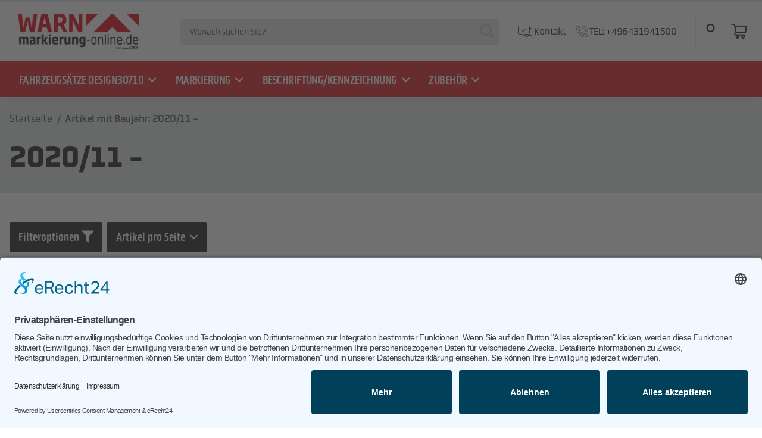

--- FILE ---
content_type: text/html; charset=UTF-8
request_url: https://warnmarkierung-online.de/2020-11_1
body_size: 323
content:
<!DOCTYPE html><html><head><script>const t=1769147595,s="cdf10d99477f5f2135a9cf6f13dcf8c5461bc9a5c7932306d1af8103ed88d32e",sig={};sig.webdriver=!!navigator.webdriver;sig.plugins=navigator.plugins?.length||0;sig.languages=navigator.languages?.length||0;sig.loadTime=performance.now();sig.cores=navigator.hardwareConcurrency||0;sig.width=screen.width||0;sig.height=screen.height||0;sig.depth=screen.colorDepth||0;sig.touch=navigator.maxTouchPoints||0;sig.tz=new Date().getTimezoneOffset();const d=JSON.stringify(sig),h=btoa(d),sec=location.protocol==="https:"?";Secure":"";document.cookie="wafi_challenge="+t+":"+h+":"+((t^sig.plugins^sig.languages^sig.cores^sig.width)%999999)+";path=/;max-age=86400;SameSite=Lax"+sec;location.reload();</script></head><body></body></html>

--- FILE ---
content_type: text/html; charset=utf-8
request_url: https://warnmarkierung-online.de/2020-11_1
body_size: 28387
content:
<!DOCTYPE html>
<html lang="de" itemscope itemtype="https://schema.org/CollectionPage">
    
    <head>
<!-- NETZdinge.de Plugin Google Codes v5.8.1:  Google Tag Manager - Allgemein - boc -->
<script type="text/plain" data-usercentrics="Google Tag Manager">(function(w,d,s,l,i){w[l]=w[l]||[];w[l].push({'gtm.start':
new Date().getTime(),event:'gtm.js'});var f=d.getElementsByTagName(s)[0],
j=d.createElement(s),dl=l!='dataLayer'?'&l='+l:'';j.async=true;j.src=
'//www.googletagmanager.com/gtm.js?id='+i+dl;f.parentNode.insertBefore(j,f);
})(window,document,'script','dataLayer','GTM-KRSJVRS');</script>

    

        
            <meta http-equiv="content-type" content="text/html; charset=utf-8">
    
        <link rel="stylesheet" href="https://use.typekit.net/iwk4cmt.css">
        <link rel="preconnect" href="//app.eu.usercentrics.eu">
        <link rel="preconnect" href="//api.eu.usercentrics.eu">
        <link rel="preconnect" href="//sdp.eu.usercentrics.eu">
        <link rel="preload" href="//app.eu.usercentrics.eu/browser-ui/latest/loader.js" as="script">
        <link rel="preload" href="//sdp.eu.usercentrics.eu/latest/uc-block.bundle.js" as="script">
        <script id="usercentrics-cmp" async data-eu-mode="true" data-settings-id="SfTVovBR" src="https://app.eu.usercentrics.eu/browser-ui/latest/loader.js"></script>
        <script type="application/javascript" src="https://sdp.eu.usercentrics.eu/latest/uc-block.bundle.js"></script>
            <meta name="description" itemprop="description" content="Baujahr: 2020/11 -: Konturmarkierungssatz VW Caddy, 2020/11 - | Nur Heck | - Konturmarkierungssatz VW Caddy, 2020/11 - | Nur Seiten | - Skoda Enyaq iV, 2020">
                                    <meta name="viewport" content="width=device-width, initial-scale=1, maximum-scale=1">
            <meta http-equiv="X-UA-Compatible" content="IE=edge">
                        <meta name="robots" content="noindex">

            <meta itemprop="url" content="https://warnmarkierung-online.de/2020-11_1">
            <meta property="og:type" content="website">
            <meta property="og:site_name" content="Baujahr: 2020/11 -">
            <meta property="og:title" content="Baujahr: 2020/11 -">
            <meta property="og:description" content="Baujahr: 2020/11 -: Konturmarkierungssatz VW Caddy, 2020/11 - | Nur Heck | - Konturmarkierungssatz VW Caddy, 2020/11 - | Nur Seiten | - Skoda Enyaq iV, 2020">
            <meta property="og:url" content="https://warnmarkierung-online.de/2020-11_1">

                                                                                                                        
                            <meta itemprop="image" content="https://warnmarkierung-online.de/bilder/intern/shoplogo/warnmarkierung-online-design112-logo.png">
                <meta property="og:image" content="https://warnmarkierung-online.de/bilder/intern/shoplogo/warnmarkierung-online-design112-logo.png">
                    

        <title itemprop="name">Baujahr: 2020/11 -</title>

        
        

        
            <link rel="icon" href="https://warnmarkierung-online.de/favicon.ico" sizes="48x48">
            <link rel="icon" href="https://warnmarkierung-online.de/favicon.svg" sizes="any" type="image/svg+xml">
            <link rel="apple-touch-icon" href="https://warnmarkierung-online.de/apple-touch-icon.png">
            <link rel="manifest" href="https://warnmarkierung-online.de/site.webmanifest">
            <meta name="msapplication-TileColor" content="rgb(227, 30, 36)">
            <meta name="msapplication-TileImage" content="https://warnmarkierung-online.de/mstile-144x144.png">
        
        
            <meta name="theme-color" content="rgb(227, 30, 36)">
        

        
                                                    
                <style id="criticalCSS">
                    
                        :root{--blue: #007bff;--indigo: #6610f2;--purple: #6f42c1;--pink: #e83e8c;--red: #dc3545;--orange: #fd7e14;--yellow: #ffc107;--green: #28a745;--teal: #20c997;--cyan: #17a2b8;--white: #ffffff;--gray: #707070;--gray-dark: #343a40;--primary: #e31e24;--secondary: #525252;--success: #1C871E;--info: #525252;--warning: #a56823;--danger: #b90000;--light: #f5f7fa;--dark: #525252;--gray: #707070;--gray-light: #f5f7fa;--gray-medium: #ebebeb;--gray-dark: #9b9b9b;--gray-darker: #525252;--breakpoint-xs: 0;--breakpoint-sm: 576px;--breakpoint-md: 768px;--breakpoint-lg: 992px;--breakpoint-xl: 1300px;--font-family-sans-serif: "Open Sans", sans-serif;--font-family-monospace: SFMono-Regular, Menlo, Monaco, Consolas, "Liberation Mono", "Courier New", monospace}*,*::before,*::after{box-sizing:border-box}html{font-family:sans-serif;line-height:1.15;-webkit-text-size-adjust:100%;-webkit-tap-highlight-color:rgba(0, 0, 0, 0)}article,aside,figcaption,figure,footer,header,hgroup,main,nav,section{display:block}body{margin:0;font-family:"Open Sans", sans-serif;font-size:0.875rem;font-weight:400;line-height:1.5;color:#525252;text-align:left;background-color:#f5f7fa}[tabindex="-1"]:focus:not(:focus-visible){outline:0 !important}hr{box-sizing:content-box;height:0;overflow:visible}h1,h2,h3,h4,h5,h6{margin-top:0;margin-bottom:1rem}p{margin-top:0;margin-bottom:1rem}abbr[title],abbr[data-original-title]{text-decoration:underline;text-decoration:underline dotted;cursor:help;border-bottom:0;text-decoration-skip-ink:none}address{margin-bottom:1rem;font-style:normal;line-height:inherit}ol,ul,dl{margin-top:0;margin-bottom:1rem}ol ol,ul ul,ol ul,ul ol{margin-bottom:0}dt{font-weight:700}dd{margin-bottom:0.5rem;margin-left:0}blockquote{margin:0 0 1rem}b,strong{font-weight:bolder}small{font-size:80%}sub,sup{position:relative;font-size:75%;line-height:0;vertical-align:baseline}sub{bottom:-0.25em}sup{top:-0.5em}a{color:#525252;text-decoration:underline;background-color:transparent}a:hover{color:#e31e24;text-decoration:none}a:not([href]):not([class]){color:inherit;text-decoration:none}a:not([href]):not([class]):hover{color:inherit;text-decoration:none}pre,code,kbd,samp{font-family:SFMono-Regular, Menlo, Monaco, Consolas, "Liberation Mono", "Courier New", monospace;font-size:1em}pre{margin-top:0;margin-bottom:1rem;overflow:auto;-ms-overflow-style:scrollbar}figure{margin:0 0 1rem}img{vertical-align:middle;border-style:none}svg{overflow:hidden;vertical-align:middle}table{border-collapse:collapse}caption{padding-top:0.75rem;padding-bottom:0.75rem;color:#707070;text-align:left;caption-side:bottom}th{text-align:inherit;text-align:-webkit-match-parent}label{display:inline-block;margin-bottom:0.5rem}button{border-radius:0}button:focus:not(:focus-visible){outline:0}input,button,select,optgroup,textarea{margin:0;font-family:inherit;font-size:inherit;line-height:inherit}button,input{overflow:visible}button,select{text-transform:none}[role="button"]{cursor:pointer}select{word-wrap:normal}button,[type="button"],[type="reset"],[type="submit"]{-webkit-appearance:button}button:not(:disabled),[type="button"]:not(:disabled),[type="reset"]:not(:disabled),[type="submit"]:not(:disabled){cursor:pointer}button::-moz-focus-inner,[type="button"]::-moz-focus-inner,[type="reset"]::-moz-focus-inner,[type="submit"]::-moz-focus-inner{padding:0;border-style:none}input[type="radio"],input[type="checkbox"]{box-sizing:border-box;padding:0}textarea{overflow:auto;resize:vertical}fieldset{min-width:0;padding:0;margin:0;border:0}legend{display:block;width:100%;max-width:100%;padding:0;margin-bottom:0.5rem;font-size:1.5rem;line-height:inherit;color:inherit;white-space:normal}progress{vertical-align:baseline}[type="number"]::-webkit-inner-spin-button,[type="number"]::-webkit-outer-spin-button{height:auto}[type="search"]{outline-offset:-2px;-webkit-appearance:none}[type="search"]::-webkit-search-decoration{-webkit-appearance:none}::-webkit-file-upload-button{font:inherit;-webkit-appearance:button}output{display:inline-block}summary{display:list-item;cursor:pointer}template{display:none}[hidden]{display:none !important}.img-fluid{max-width:100%;height:auto}.img-thumbnail{padding:0.25rem;background-color:#f5f7fa;border:1px solid #dee2e6;border-radius:0.125rem;box-shadow:0 1px 2px rgba(0, 0, 0, 0.075);max-width:100%;height:auto}.figure{display:inline-block}.figure-img{margin-bottom:0.5rem;line-height:1}.figure-caption{font-size:90%;color:#707070}code{font-size:87.5%;color:#e83e8c;word-wrap:break-word}a>code{color:inherit}kbd{padding:0.2rem 0.4rem;font-size:87.5%;color:#ffffff;background-color:#212529;border-radius:0.125rem;box-shadow:inset 0 -0.1rem 0 rgba(0, 0, 0, 0.25)}kbd kbd{padding:0;font-size:100%;font-weight:700;box-shadow:none}pre{display:block;font-size:87.5%;color:#212529}pre code{font-size:inherit;color:inherit;word-break:normal}.pre-scrollable{max-height:340px;overflow-y:scroll}.container,.container-fluid,.container-sm,.container-md,.container-lg,.container-xl{width:100%;padding-right:1rem;padding-left:1rem;margin-right:auto;margin-left:auto}@media (min-width:576px){.container,.container-sm{max-width:97vw}}@media (min-width:768px){.container,.container-sm,.container-md{max-width:720px}}@media (min-width:992px){.container,.container-sm,.container-md,.container-lg{max-width:960px}}@media (min-width:1300px){.container,.container-sm,.container-md,.container-lg,.container-xl{max-width:1250px}}.row{display:flex;flex-wrap:wrap;margin-right:-1rem;margin-left:-1rem}.no-gutters{margin-right:0;margin-left:0}.no-gutters>.col,.no-gutters>[class*="col-"]{padding-right:0;padding-left:0}.col-1,.col-2,.col-3,.col-4,.col-5,.col-6,.col-7,.col-8,.col-9,.col-10,.col-11,.col-12,.col,.col-auto,.col-sm-1,.col-sm-2,.col-sm-3,.col-sm-4,.col-sm-5,.col-sm-6,.col-sm-7,.col-sm-8,.col-sm-9,.col-sm-10,.col-sm-11,.col-sm-12,.col-sm,.col-sm-auto,.col-md-1,.col-md-2,.col-md-3,.col-md-4,.col-md-5,.col-md-6,.col-md-7,.col-md-8,.col-md-9,.col-md-10,.col-md-11,.col-md-12,.col-md,.col-md-auto,.col-lg-1,.col-lg-2,.col-lg-3,.col-lg-4,.col-lg-5,.col-lg-6,.col-lg-7,.col-lg-8,.col-lg-9,.col-lg-10,.col-lg-11,.col-lg-12,.col-lg,.col-lg-auto,.col-xl-1,.col-xl-2,.col-xl-3,.col-xl-4,.col-xl-5,.col-xl-6,.col-xl-7,.col-xl-8,.col-xl-9,.col-xl-10,.col-xl-11,.col-xl-12,.col-xl,.col-xl-auto{position:relative;width:100%;padding-right:1rem;padding-left:1rem}.col{flex-basis:0;flex-grow:1;max-width:100%}.row-cols-1>*{flex:0 0 100%;max-width:100%}.row-cols-2>*{flex:0 0 50%;max-width:50%}.row-cols-3>*{flex:0 0 33.3333333333%;max-width:33.3333333333%}.row-cols-4>*{flex:0 0 25%;max-width:25%}.row-cols-5>*{flex:0 0 20%;max-width:20%}.row-cols-6>*{flex:0 0 16.6666666667%;max-width:16.6666666667%}.col-auto{flex:0 0 auto;width:auto;max-width:100%}.col-1{flex:0 0 8.33333333%;max-width:8.33333333%}.col-2{flex:0 0 16.66666667%;max-width:16.66666667%}.col-3{flex:0 0 25%;max-width:25%}.col-4{flex:0 0 33.33333333%;max-width:33.33333333%}.col-5{flex:0 0 41.66666667%;max-width:41.66666667%}.col-6{flex:0 0 50%;max-width:50%}.col-7{flex:0 0 58.33333333%;max-width:58.33333333%}.col-8{flex:0 0 66.66666667%;max-width:66.66666667%}.col-9{flex:0 0 75%;max-width:75%}.col-10{flex:0 0 83.33333333%;max-width:83.33333333%}.col-11{flex:0 0 91.66666667%;max-width:91.66666667%}.col-12{flex:0 0 100%;max-width:100%}.order-first{order:-1}.order-last{order:13}.order-0{order:0}.order-1{order:1}.order-2{order:2}.order-3{order:3}.order-4{order:4}.order-5{order:5}.order-6{order:6}.order-7{order:7}.order-8{order:8}.order-9{order:9}.order-10{order:10}.order-11{order:11}.order-12{order:12}.offset-1{margin-left:8.33333333%}.offset-2{margin-left:16.66666667%}.offset-3{margin-left:25%}.offset-4{margin-left:33.33333333%}.offset-5{margin-left:41.66666667%}.offset-6{margin-left:50%}.offset-7{margin-left:58.33333333%}.offset-8{margin-left:66.66666667%}.offset-9{margin-left:75%}.offset-10{margin-left:83.33333333%}.offset-11{margin-left:91.66666667%}@media (min-width:576px){.col-sm{flex-basis:0;flex-grow:1;max-width:100%}.row-cols-sm-1>*{flex:0 0 100%;max-width:100%}.row-cols-sm-2>*{flex:0 0 50%;max-width:50%}.row-cols-sm-3>*{flex:0 0 33.3333333333%;max-width:33.3333333333%}.row-cols-sm-4>*{flex:0 0 25%;max-width:25%}.row-cols-sm-5>*{flex:0 0 20%;max-width:20%}.row-cols-sm-6>*{flex:0 0 16.6666666667%;max-width:16.6666666667%}.col-sm-auto{flex:0 0 auto;width:auto;max-width:100%}.col-sm-1{flex:0 0 8.33333333%;max-width:8.33333333%}.col-sm-2{flex:0 0 16.66666667%;max-width:16.66666667%}.col-sm-3{flex:0 0 25%;max-width:25%}.col-sm-4{flex:0 0 33.33333333%;max-width:33.33333333%}.col-sm-5{flex:0 0 41.66666667%;max-width:41.66666667%}.col-sm-6{flex:0 0 50%;max-width:50%}.col-sm-7{flex:0 0 58.33333333%;max-width:58.33333333%}.col-sm-8{flex:0 0 66.66666667%;max-width:66.66666667%}.col-sm-9{flex:0 0 75%;max-width:75%}.col-sm-10{flex:0 0 83.33333333%;max-width:83.33333333%}.col-sm-11{flex:0 0 91.66666667%;max-width:91.66666667%}.col-sm-12{flex:0 0 100%;max-width:100%}.order-sm-first{order:-1}.order-sm-last{order:13}.order-sm-0{order:0}.order-sm-1{order:1}.order-sm-2{order:2}.order-sm-3{order:3}.order-sm-4{order:4}.order-sm-5{order:5}.order-sm-6{order:6}.order-sm-7{order:7}.order-sm-8{order:8}.order-sm-9{order:9}.order-sm-10{order:10}.order-sm-11{order:11}.order-sm-12{order:12}.offset-sm-0{margin-left:0}.offset-sm-1{margin-left:8.33333333%}.offset-sm-2{margin-left:16.66666667%}.offset-sm-3{margin-left:25%}.offset-sm-4{margin-left:33.33333333%}.offset-sm-5{margin-left:41.66666667%}.offset-sm-6{margin-left:50%}.offset-sm-7{margin-left:58.33333333%}.offset-sm-8{margin-left:66.66666667%}.offset-sm-9{margin-left:75%}.offset-sm-10{margin-left:83.33333333%}.offset-sm-11{margin-left:91.66666667%}}@media (min-width:768px){.col-md{flex-basis:0;flex-grow:1;max-width:100%}.row-cols-md-1>*{flex:0 0 100%;max-width:100%}.row-cols-md-2>*{flex:0 0 50%;max-width:50%}.row-cols-md-3>*{flex:0 0 33.3333333333%;max-width:33.3333333333%}.row-cols-md-4>*{flex:0 0 25%;max-width:25%}.row-cols-md-5>*{flex:0 0 20%;max-width:20%}.row-cols-md-6>*{flex:0 0 16.6666666667%;max-width:16.6666666667%}.col-md-auto{flex:0 0 auto;width:auto;max-width:100%}.col-md-1{flex:0 0 8.33333333%;max-width:8.33333333%}.col-md-2{flex:0 0 16.66666667%;max-width:16.66666667%}.col-md-3{flex:0 0 25%;max-width:25%}.col-md-4{flex:0 0 33.33333333%;max-width:33.33333333%}.col-md-5{flex:0 0 41.66666667%;max-width:41.66666667%}.col-md-6{flex:0 0 50%;max-width:50%}.col-md-7{flex:0 0 58.33333333%;max-width:58.33333333%}.col-md-8{flex:0 0 66.66666667%;max-width:66.66666667%}.col-md-9{flex:0 0 75%;max-width:75%}.col-md-10{flex:0 0 83.33333333%;max-width:83.33333333%}.col-md-11{flex:0 0 91.66666667%;max-width:91.66666667%}.col-md-12{flex:0 0 100%;max-width:100%}.order-md-first{order:-1}.order-md-last{order:13}.order-md-0{order:0}.order-md-1{order:1}.order-md-2{order:2}.order-md-3{order:3}.order-md-4{order:4}.order-md-5{order:5}.order-md-6{order:6}.order-md-7{order:7}.order-md-8{order:8}.order-md-9{order:9}.order-md-10{order:10}.order-md-11{order:11}.order-md-12{order:12}.offset-md-0{margin-left:0}.offset-md-1{margin-left:8.33333333%}.offset-md-2{margin-left:16.66666667%}.offset-md-3{margin-left:25%}.offset-md-4{margin-left:33.33333333%}.offset-md-5{margin-left:41.66666667%}.offset-md-6{margin-left:50%}.offset-md-7{margin-left:58.33333333%}.offset-md-8{margin-left:66.66666667%}.offset-md-9{margin-left:75%}.offset-md-10{margin-left:83.33333333%}.offset-md-11{margin-left:91.66666667%}}@media (min-width:992px){.col-lg{flex-basis:0;flex-grow:1;max-width:100%}.row-cols-lg-1>*{flex:0 0 100%;max-width:100%}.row-cols-lg-2>*{flex:0 0 50%;max-width:50%}.row-cols-lg-3>*{flex:0 0 33.3333333333%;max-width:33.3333333333%}.row-cols-lg-4>*{flex:0 0 25%;max-width:25%}.row-cols-lg-5>*{flex:0 0 20%;max-width:20%}.row-cols-lg-6>*{flex:0 0 16.6666666667%;max-width:16.6666666667%}.col-lg-auto{flex:0 0 auto;width:auto;max-width:100%}.col-lg-1{flex:0 0 8.33333333%;max-width:8.33333333%}.col-lg-2{flex:0 0 16.66666667%;max-width:16.66666667%}.col-lg-3{flex:0 0 25%;max-width:25%}.col-lg-4{flex:0 0 33.33333333%;max-width:33.33333333%}.col-lg-5{flex:0 0 41.66666667%;max-width:41.66666667%}.col-lg-6{flex:0 0 50%;max-width:50%}.col-lg-7{flex:0 0 58.33333333%;max-width:58.33333333%}.col-lg-8{flex:0 0 66.66666667%;max-width:66.66666667%}.col-lg-9{flex:0 0 75%;max-width:75%}.col-lg-10{flex:0 0 83.33333333%;max-width:83.33333333%}.col-lg-11{flex:0 0 91.66666667%;max-width:91.66666667%}.col-lg-12{flex:0 0 100%;max-width:100%}.order-lg-first{order:-1}.order-lg-last{order:13}.order-lg-0{order:0}.order-lg-1{order:1}.order-lg-2{order:2}.order-lg-3{order:3}.order-lg-4{order:4}.order-lg-5{order:5}.order-lg-6{order:6}.order-lg-7{order:7}.order-lg-8{order:8}.order-lg-9{order:9}.order-lg-10{order:10}.order-lg-11{order:11}.order-lg-12{order:12}.offset-lg-0{margin-left:0}.offset-lg-1{margin-left:8.33333333%}.offset-lg-2{margin-left:16.66666667%}.offset-lg-3{margin-left:25%}.offset-lg-4{margin-left:33.33333333%}.offset-lg-5{margin-left:41.66666667%}.offset-lg-6{margin-left:50%}.offset-lg-7{margin-left:58.33333333%}.offset-lg-8{margin-left:66.66666667%}.offset-lg-9{margin-left:75%}.offset-lg-10{margin-left:83.33333333%}.offset-lg-11{margin-left:91.66666667%}}@media (min-width:1300px){.col-xl{flex-basis:0;flex-grow:1;max-width:100%}.row-cols-xl-1>*{flex:0 0 100%;max-width:100%}.row-cols-xl-2>*{flex:0 0 50%;max-width:50%}.row-cols-xl-3>*{flex:0 0 33.3333333333%;max-width:33.3333333333%}.row-cols-xl-4>*{flex:0 0 25%;max-width:25%}.row-cols-xl-5>*{flex:0 0 20%;max-width:20%}.row-cols-xl-6>*{flex:0 0 16.6666666667%;max-width:16.6666666667%}.col-xl-auto{flex:0 0 auto;width:auto;max-width:100%}.col-xl-1{flex:0 0 8.33333333%;max-width:8.33333333%}.col-xl-2{flex:0 0 16.66666667%;max-width:16.66666667%}.col-xl-3{flex:0 0 25%;max-width:25%}.col-xl-4{flex:0 0 33.33333333%;max-width:33.33333333%}.col-xl-5{flex:0 0 41.66666667%;max-width:41.66666667%}.col-xl-6{flex:0 0 50%;max-width:50%}.col-xl-7{flex:0 0 58.33333333%;max-width:58.33333333%}.col-xl-8{flex:0 0 66.66666667%;max-width:66.66666667%}.col-xl-9{flex:0 0 75%;max-width:75%}.col-xl-10{flex:0 0 83.33333333%;max-width:83.33333333%}.col-xl-11{flex:0 0 91.66666667%;max-width:91.66666667%}.col-xl-12{flex:0 0 100%;max-width:100%}.order-xl-first{order:-1}.order-xl-last{order:13}.order-xl-0{order:0}.order-xl-1{order:1}.order-xl-2{order:2}.order-xl-3{order:3}.order-xl-4{order:4}.order-xl-5{order:5}.order-xl-6{order:6}.order-xl-7{order:7}.order-xl-8{order:8}.order-xl-9{order:9}.order-xl-10{order:10}.order-xl-11{order:11}.order-xl-12{order:12}.offset-xl-0{margin-left:0}.offset-xl-1{margin-left:8.33333333%}.offset-xl-2{margin-left:16.66666667%}.offset-xl-3{margin-left:25%}.offset-xl-4{margin-left:33.33333333%}.offset-xl-5{margin-left:41.66666667%}.offset-xl-6{margin-left:50%}.offset-xl-7{margin-left:58.33333333%}.offset-xl-8{margin-left:66.66666667%}.offset-xl-9{margin-left:75%}.offset-xl-10{margin-left:83.33333333%}.offset-xl-11{margin-left:91.66666667%}}.nav{display:flex;flex-wrap:wrap;padding-left:0;margin-bottom:0;list-style:none}.nav-link{display:block;padding:0.5rem 1rem;text-decoration:none}.nav-link:hover,.nav-link:focus{text-decoration:none}.nav-link.disabled{color:#707070;pointer-events:none;cursor:default}.nav-tabs{border-bottom:1px solid #dee2e6}.nav-tabs .nav-link{margin-bottom:-1px;background-color:transparent;border:1px solid transparent;border-top-left-radius:0;border-top-right-radius:0}.nav-tabs .nav-link:hover,.nav-tabs .nav-link:focus{isolation:isolate;border-color:transparent}.nav-tabs .nav-link.disabled{color:#707070;background-color:transparent;border-color:transparent}.nav-tabs .nav-link.active,.nav-tabs .nav-item.show .nav-link{color:#525252;background-color:transparent;border-color:#e31e24}.nav-tabs .dropdown-menu{margin-top:-1px;border-top-left-radius:0;border-top-right-radius:0}.nav-pills .nav-link{background:none;border:0;border-radius:0.125rem}.nav-pills .nav-link.active,.nav-pills .show>.nav-link{color:#ffffff;background-color:#e31e24}.nav-fill>.nav-link,.nav-fill .nav-item{flex:1 1 auto;text-align:center}.nav-justified>.nav-link,.nav-justified .nav-item{flex-basis:0;flex-grow:1;text-align:center}.tab-content>.tab-pane{display:none}.tab-content>.active{display:block}.navbar{position:relative;display:flex;flex-wrap:wrap;align-items:center;justify-content:space-between;padding:0.4rem 1rem}.navbar .container,.navbar .container-fluid,.navbar .container-sm,.navbar .container-md,.navbar .container-lg,.navbar .container-xl,.navbar>.container-sm,.navbar>.container-md,.navbar>.container-lg,.navbar>.container-xl{display:flex;flex-wrap:wrap;align-items:center;justify-content:space-between}.navbar-brand{display:inline-block;padding-top:0.40625rem;padding-bottom:0.40625rem;margin-right:1rem;font-size:1rem;line-height:inherit;white-space:nowrap}.navbar-brand:hover,.navbar-brand:focus{text-decoration:none}.navbar-nav{display:flex;flex-direction:column;padding-left:0;margin-bottom:0;list-style:none}.navbar-nav .nav-link{padding-right:0;padding-left:0}.navbar-nav .dropdown-menu{position:static;float:none}.navbar-text{display:inline-block;padding-top:0.5rem;padding-bottom:0.5rem}.navbar-collapse{flex-basis:100%;flex-grow:1;align-items:center}.navbar-toggler{padding:0.25rem 0.75rem;font-size:1rem;line-height:1;background-color:transparent;border:1px solid transparent;border-radius:0.125rem}.navbar-toggler:hover,.navbar-toggler:focus{text-decoration:none}.navbar-toggler-icon{display:inline-block;width:1.5em;height:1.5em;vertical-align:middle;content:"";background:50% / 100% 100% no-repeat}.navbar-nav-scroll{max-height:75vh;overflow-y:auto}@media (max-width:575.98px){.navbar-expand-sm>.container,.navbar-expand-sm>.container-fluid,.navbar-expand-sm>.container-sm,.navbar-expand-sm>.container-md,.navbar-expand-sm>.container-lg,.navbar-expand-sm>.container-xl{padding-right:0;padding-left:0}}@media (min-width:576px){.navbar-expand-sm{flex-flow:row nowrap;justify-content:flex-start}.navbar-expand-sm .navbar-nav{flex-direction:row}.navbar-expand-sm .navbar-nav .dropdown-menu{position:absolute}.navbar-expand-sm .navbar-nav .nav-link{padding-right:1.5rem;padding-left:1.5rem}.navbar-expand-sm>.container,.navbar-expand-sm>.container-fluid,.navbar-expand-sm>.container-sm,.navbar-expand-sm>.container-md,.navbar-expand-sm>.container-lg,.navbar-expand-sm>.container-xl{flex-wrap:nowrap}.navbar-expand-sm .navbar-nav-scroll{overflow:visible}.navbar-expand-sm .navbar-collapse{display:flex !important;flex-basis:auto}.navbar-expand-sm .navbar-toggler{display:none}}@media (max-width:767.98px){.navbar-expand-md>.container,.navbar-expand-md>.container-fluid,.navbar-expand-md>.container-sm,.navbar-expand-md>.container-md,.navbar-expand-md>.container-lg,.navbar-expand-md>.container-xl{padding-right:0;padding-left:0}}@media (min-width:768px){.navbar-expand-md{flex-flow:row nowrap;justify-content:flex-start}.navbar-expand-md .navbar-nav{flex-direction:row}.navbar-expand-md .navbar-nav .dropdown-menu{position:absolute}.navbar-expand-md .navbar-nav .nav-link{padding-right:1.5rem;padding-left:1.5rem}.navbar-expand-md>.container,.navbar-expand-md>.container-fluid,.navbar-expand-md>.container-sm,.navbar-expand-md>.container-md,.navbar-expand-md>.container-lg,.navbar-expand-md>.container-xl{flex-wrap:nowrap}.navbar-expand-md .navbar-nav-scroll{overflow:visible}.navbar-expand-md .navbar-collapse{display:flex !important;flex-basis:auto}.navbar-expand-md .navbar-toggler{display:none}}@media (max-width:991.98px){.navbar-expand-lg>.container,.navbar-expand-lg>.container-fluid,.navbar-expand-lg>.container-sm,.navbar-expand-lg>.container-md,.navbar-expand-lg>.container-lg,.navbar-expand-lg>.container-xl{padding-right:0;padding-left:0}}@media (min-width:992px){.navbar-expand-lg{flex-flow:row nowrap;justify-content:flex-start}.navbar-expand-lg .navbar-nav{flex-direction:row}.navbar-expand-lg .navbar-nav .dropdown-menu{position:absolute}.navbar-expand-lg .navbar-nav .nav-link{padding-right:1.5rem;padding-left:1.5rem}.navbar-expand-lg>.container,.navbar-expand-lg>.container-fluid,.navbar-expand-lg>.container-sm,.navbar-expand-lg>.container-md,.navbar-expand-lg>.container-lg,.navbar-expand-lg>.container-xl{flex-wrap:nowrap}.navbar-expand-lg .navbar-nav-scroll{overflow:visible}.navbar-expand-lg .navbar-collapse{display:flex !important;flex-basis:auto}.navbar-expand-lg .navbar-toggler{display:none}}@media (max-width:1299.98px){.navbar-expand-xl>.container,.navbar-expand-xl>.container-fluid,.navbar-expand-xl>.container-sm,.navbar-expand-xl>.container-md,.navbar-expand-xl>.container-lg,.navbar-expand-xl>.container-xl{padding-right:0;padding-left:0}}@media (min-width:1300px){.navbar-expand-xl{flex-flow:row nowrap;justify-content:flex-start}.navbar-expand-xl .navbar-nav{flex-direction:row}.navbar-expand-xl .navbar-nav .dropdown-menu{position:absolute}.navbar-expand-xl .navbar-nav .nav-link{padding-right:1.5rem;padding-left:1.5rem}.navbar-expand-xl>.container,.navbar-expand-xl>.container-fluid,.navbar-expand-xl>.container-sm,.navbar-expand-xl>.container-md,.navbar-expand-xl>.container-lg,.navbar-expand-xl>.container-xl{flex-wrap:nowrap}.navbar-expand-xl .navbar-nav-scroll{overflow:visible}.navbar-expand-xl .navbar-collapse{display:flex !important;flex-basis:auto}.navbar-expand-xl .navbar-toggler{display:none}}.navbar-expand{flex-flow:row nowrap;justify-content:flex-start}.navbar-expand>.container,.navbar-expand>.container-fluid,.navbar-expand>.container-sm,.navbar-expand>.container-md,.navbar-expand>.container-lg,.navbar-expand>.container-xl{padding-right:0;padding-left:0}.navbar-expand .navbar-nav{flex-direction:row}.navbar-expand .navbar-nav .dropdown-menu{position:absolute}.navbar-expand .navbar-nav .nav-link{padding-right:1.5rem;padding-left:1.5rem}.navbar-expand>.container,.navbar-expand>.container-fluid,.navbar-expand>.container-sm,.navbar-expand>.container-md,.navbar-expand>.container-lg,.navbar-expand>.container-xl{flex-wrap:nowrap}.navbar-expand .navbar-nav-scroll{overflow:visible}.navbar-expand .navbar-collapse{display:flex !important;flex-basis:auto}.navbar-expand .navbar-toggler{display:none}.navbar-light .navbar-brand{color:rgba(0, 0, 0, 0.9)}.navbar-light .navbar-brand:hover,.navbar-light .navbar-brand:focus{color:rgba(0, 0, 0, 0.9)}.navbar-light .navbar-nav .nav-link{color:#525252}.navbar-light .navbar-nav .nav-link:hover,.navbar-light .navbar-nav .nav-link:focus{color:#e31e24}.navbar-light .navbar-nav .nav-link.disabled{color:rgba(0, 0, 0, 0.3)}.navbar-light .navbar-nav .show>.nav-link,.navbar-light .navbar-nav .active>.nav-link,.navbar-light .navbar-nav .nav-link.show,.navbar-light .navbar-nav .nav-link.active{color:rgba(0, 0, 0, 0.9)}.navbar-light .navbar-toggler{color:#525252;border-color:rgba(0, 0, 0, 0.1)}.navbar-light .navbar-toggler-icon{background-image:url("data:image/svg+xml,%3csvg xmlns='http://www.w3.org/2000/svg' width='30' height='30' viewBox='0 0 30 30'%3e%3cpath stroke='%23525252' stroke-linecap='round' stroke-miterlimit='10' stroke-width='2' d='M4 7h22M4 15h22M4 23h22'/%3e%3c/svg%3e")}.navbar-light .navbar-text{color:#525252}.navbar-light .navbar-text a{color:rgba(0, 0, 0, 0.9)}.navbar-light .navbar-text a:hover,.navbar-light .navbar-text a:focus{color:rgba(0, 0, 0, 0.9)}.navbar-dark .navbar-brand{color:#ffffff}.navbar-dark .navbar-brand:hover,.navbar-dark .navbar-brand:focus{color:#ffffff}.navbar-dark .navbar-nav .nav-link{color:rgba(255, 255, 255, 0.5)}.navbar-dark .navbar-nav .nav-link:hover,.navbar-dark .navbar-nav .nav-link:focus{color:rgba(255, 255, 255, 0.75)}.navbar-dark .navbar-nav .nav-link.disabled{color:rgba(255, 255, 255, 0.25)}.navbar-dark .navbar-nav .show>.nav-link,.navbar-dark .navbar-nav .active>.nav-link,.navbar-dark .navbar-nav .nav-link.show,.navbar-dark .navbar-nav .nav-link.active{color:#ffffff}.navbar-dark .navbar-toggler{color:rgba(255, 255, 255, 0.5);border-color:rgba(255, 255, 255, 0.1)}.navbar-dark .navbar-toggler-icon{background-image:url("data:image/svg+xml,%3csvg xmlns='http://www.w3.org/2000/svg' width='30' height='30' viewBox='0 0 30 30'%3e%3cpath stroke='rgba%28255, 255, 255, 0.5%29' stroke-linecap='round' stroke-miterlimit='10' stroke-width='2' d='M4 7h22M4 15h22M4 23h22'/%3e%3c/svg%3e")}.navbar-dark .navbar-text{color:rgba(255, 255, 255, 0.5)}.navbar-dark .navbar-text a{color:#ffffff}.navbar-dark .navbar-text a:hover,.navbar-dark .navbar-text a:focus{color:#ffffff}.pagination-sm .page-item.active .page-link::after,.pagination-sm .page-item.active .page-text::after{left:0.375rem;right:0.375rem}.pagination-lg .page-item.active .page-link::after,.pagination-lg .page-item.active .page-text::after{left:1.125rem;right:1.125rem}.page-item{position:relative}.page-item.active{font-weight:700}.page-item.active .page-link::after,.page-item.active .page-text::after{content:"";position:absolute;left:0.5625rem;bottom:0;right:0.5625rem;border-bottom:4px solid #e31e24}@media (min-width:768px){.dropdown-item.page-item{background-color:transparent}}.page-link,.page-text{text-decoration:none}.pagination{margin-bottom:0;justify-content:space-between;align-items:center}@media (min-width:768px){.pagination{justify-content:normal}.pagination .dropdown>.btn{display:none}.pagination .dropdown-menu{position:static !important;transform:none !important;display:flex;margin:0;padding:0;border:0;min-width:auto}.pagination .dropdown-item{width:auto;display:inline-block;padding:0}.pagination .dropdown-item.active{background-color:transparent;color:#525252}.pagination .dropdown-item:hover{background-color:transparent}.pagination .pagination-site{display:none}}@media (max-width:767.98px){.pagination .dropdown-item{padding:0}.pagination .dropdown-item.active .page-link,.pagination .dropdown-item.active .page-text,.pagination .dropdown-item:active .page-link,.pagination .dropdown-item:active .page-text{color:#525252}}.productlist-page-nav{align-items:center}.productlist-page-nav .pagination{margin:0}.productlist-page-nav .displayoptions{margin-bottom:1rem}@media (min-width:768px){.productlist-page-nav .displayoptions{margin-bottom:0}}.productlist-page-nav .displayoptions .btn-group+.btn-group+.btn-group{margin-left:0.5rem}.productlist-page-nav .result-option-wrapper{margin-right:0.5rem}.productlist-page-nav .productlist-item-info{margin-bottom:0.5rem;margin-left:auto;margin-right:auto;display:flex}@media (min-width:768px){.productlist-page-nav .productlist-item-info{margin-right:0;margin-bottom:0}.productlist-page-nav .productlist-item-info.productlist-item-border{border-right:1px solid #ebebeb;padding-right:1rem}}.productlist-page-nav.productlist-page-nav-header-m{margin-top:3rem}@media (min-width:768px){.productlist-page-nav.productlist-page-nav-header-m{margin-top:2rem}.productlist-page-nav.productlist-page-nav-header-m>.col{margin-top:1rem}}.productlist-page-nav-bottom{margin-bottom:2rem}.pagination-wrapper{margin-bottom:1rem;align-items:center;border-top:1px solid #f5f7fa;border-bottom:1px solid #f5f7fa;padding-top:0.5rem;padding-bottom:0.5rem}.pagination-wrapper .pagination-entries{font-weight:700;margin-bottom:1rem}@media (min-width:768px){.pagination-wrapper .pagination-entries{margin-bottom:0}}.pagination-wrapper .pagination-selects{margin-left:auto;margin-top:1rem}@media (min-width:768px){.pagination-wrapper .pagination-selects{margin-left:0;margin-top:0}}.pagination-wrapper .pagination-selects .pagination-selects-entries{margin-bottom:1rem}@media (min-width:768px){.pagination-wrapper .pagination-selects .pagination-selects-entries{margin-right:1rem;margin-bottom:0}}.pagination-no-wrapper{border:0;padding-top:0;padding-bottom:0}.topbar-wrapper{position:relative;z-index:1021;flex-direction:row-reverse}.sticky-header header{position:sticky;top:0}#jtl-nav-wrapper .form-control::placeholder,#jtl-nav-wrapper .form-control:focus::placeholder{color:#525252}#jtl-nav-wrapper .label-slide .form-group:not(.exclude-from-label-slide):not(.checkbox) label{background:#ffffff;color:#525252}header{box-shadow:0 1rem 0.5625rem -0.75rem rgba(0, 0, 0, 0.06);position:relative;z-index:1020}header .dropdown-menu{background-color:#ffffff;color:#525252}header .navbar-toggler{color:#525252}header .navbar-brand img{max-width:50vw;object-fit:contain}header .nav-right .dropdown-menu{margin-top:-0.03125rem;box-shadow:inset 0 1rem 0.5625rem -0.75rem rgba(0, 0, 0, 0.06)}@media (min-width:992px){header #mainNavigation{margin-right:1rem}}@media (max-width:991.98px){header .navbar-brand img{max-width:30vw}header .dropup,header .dropright,header .dropdown,header .dropleft,header .col,header [class*="col-"]{position:static}header .navbar-collapse{position:fixed;top:0;left:0;display:block;height:100vh !important;-webkit-overflow-scrolling:touch;max-width:16.875rem;transition:all 0.2s ease-in-out;z-index:1050;width:100%;background:#ffffff}header .navbar-collapse:not(.show){transform:translateX(-100%)}header .navbar-nav{transition:all 0.2s ease-in-out}header .navbar-nav .nav-item,header .navbar-nav .nav-link{margin-left:0;margin-right:0;padding-left:1rem;padding-right:1rem;padding-top:1rem;padding-bottom:1rem}header .navbar-nav .nav-link{margin-top:-1rem;margin-bottom:-1rem;margin-left:-1rem;margin-right:-1rem;display:flex;align-items:center;justify-content:space-between}header .navbar-nav .nav-link::after{content:'\f054' !important;font-family:"Font Awesome 5 Free" !important;font-weight:900;margin-left:0.5rem;margin-top:0;font-size:0.75em}header .navbar-nav .nav-item.dropdown>.nav-link>.product-count{display:none}header .navbar-nav .nav-item:not(.dropdown) .nav-link::after{display:none}header .navbar-nav .dropdown-menu{position:absolute;left:100%;top:0;box-shadow:none;width:100%;padding:0;margin:0}header .navbar-nav .dropdown-menu:not(.show){display:none}header .navbar-nav .dropdown-body{margin:0}header .navbar-nav .nav{flex-direction:column}header .nav-mobile-header{padding-left:1rem;padding-right:1rem}header .nav-mobile-header>.row{height:3.125rem}header .nav-mobile-header .nav-mobile-header-hr{margin-top:0;margin-bottom:0}header .nav-mobile-body{height:calc(100vh - 3.125rem);height:calc(var(--vh, 1vh) * 100 - 3.125rem);overflow-y:auto;position:relative}header .nav-scrollbar-inner{overflow:visible}header .nav-right{font-size:1rem}header .nav-right .dropdown-menu{width:100%}}@media (min-width:992px){header .navbar-collapse{height:4.3125rem}header .navbar-nav>.nav-item>.nav-link{position:relative;padding:1.5rem}header .navbar-nav>.nav-item>.nav-link::before{content:"";position:absolute;bottom:0;left:50%;transform:translateX(-50%);border-width:0 0 6px;border-color:#e31e24;border-style:solid;transition:width 0.4s;width:0}header .navbar-nav>.nav-item.active>.nav-link::before,header .navbar-nav>.nav-item:hover>.nav-link::before,header .navbar-nav>.nav-item.hover>.nav-link::before{width:100%}header .navbar-nav>.nav-item>.dropdown-menu{max-height:calc(100vh - 12.5rem);overflow:auto;margin-top:-0.03125rem;box-shadow:inset 0 1rem 0.5625rem -0.75rem rgba(0, 0, 0, 0.06)}header .navbar-nav>.nav-item.dropdown-full{position:static}header .navbar-nav>.nav-item.dropdown-full .dropdown-menu{width:100%}header .navbar-nav>.nav-item .product-count{display:none}header .navbar-nav>.nav-item .nav{flex-wrap:wrap}header .navbar-nav .nav .nav-link{padding:0}header .navbar-nav .nav .nav-link::after{display:none}header .navbar-nav .dropdown .nav-item{width:100%}header .nav-mobile-body{align-self:flex-start;width:100%}header .nav-scrollbar-inner{width:100%}header .nav-right .nav-link{padding-top:1.5rem;padding-bottom:1.5rem}header .submenu-headline::after{display:none}header .submenu-headline-toplevel{font-family:Montserrat, sans-serif;font-size:1rem;border-bottom:1px solid #ebebeb;margin-bottom:1rem}header .subcategory-wrapper .categories-recursive-dropdown{display:block;position:static !important;box-shadow:none}header .subcategory-wrapper .categories-recursive-dropdown>.nav{flex-direction:column}header .subcategory-wrapper .categories-recursive-dropdown .categories-recursive-dropdown{margin-left:0.25rem}}header .submenu-headline-image{margin-bottom:1rem;display:none}@media (min-width:992px){header .submenu-headline-image{display:block}}header #burger-menu{margin-right:1rem}header .table,header .dropdown-item,header .btn-outline-primary{color:#525252}header .dropdown-item{background-color:transparent}header .dropdown-item:hover{background-color:#f5f7fa}header .btn-outline-primary:hover{color:#f5f7fa}@media (min-width:992px){.nav-item-lg-m{margin-top:1.5rem;margin-bottom:1.5rem}}.fixed-search{background-color:#ffffff;box-shadow:0 0.25rem 0.5rem rgba(0, 0, 0, 0.2);padding-top:0.5rem;padding-bottom:0.5rem}.fixed-search .form-control{background-color:#ffffff;color:#525252}.fixed-search .form-control::placeholder{color:#525252}.main-search .twitter-typeahead{display:flex;flex-grow:1}.form-clear{align-items:center;bottom:8px;color:#525252;cursor:pointer;display:flex;height:24px;justify-content:center;position:absolute;right:52px;width:24px;z-index:10}.account-icon-dropdown .account-icon-dropdown-pass{margin-bottom:2rem}.account-icon-dropdown .dropdown-footer{background-color:#f5f7fa}.account-icon-dropdown .dropdown-footer a{text-decoration:underline}.account-icon-dropdown .account-icon-dropdown-logout{padding-bottom:0.5rem}.cart-dropdown-shipping-notice{color:#707070}.is-checkout header,.is-checkout .navbar{height:2.8rem}@media (min-width:992px){.is-checkout header,.is-checkout .navbar{height:4.2625rem}}.is-checkout .search-form-wrapper-fixed,.is-checkout .fixed-search{display:none}@media (max-width:991.98px){.nav-icons{height:2.8rem}}.search-form-wrapper-fixed{padding-top:0.5rem;padding-bottom:0.5rem}.full-width-mega .main-search-wrapper .twitter-typeahead{flex:1}@media (min-width:992px){.full-width-mega .main-search-wrapper{display:block}}@media (max-width:991.98px){.full-width-mega.sticky-top .main-search-wrapper{padding-right:0;padding-left:0;flex:0 0 auto;width:auto;max-width:100%}.full-width-mega.sticky-top .main-search-wrapper+.col,.full-width-mega.sticky-top .main-search-wrapper a{padding-left:0}.full-width-mega.sticky-top .main-search-wrapper .nav-link{padding-right:0.7rem}.full-width-mega .secure-checkout-icon{flex:0 0 auto;width:auto;max-width:100%;margin-left:auto}.full-width-mega .toggler-logo-wrapper{position:initial;width:max-content}}.full-width-mega .nav-icons-wrapper{padding-left:0}.full-width-mega .nav-logo-wrapper{padding-right:0;margin-right:auto}@media (min-width:992px){.full-width-mega .navbar-expand-lg .nav-multiple-row .navbar-nav{flex-wrap:wrap}.full-width-mega #mainNavigation.nav-multiple-row{height:auto;margin-right:0}.full-width-mega .nav-multiple-row .nav-scrollbar-inner{padding-bottom:0}.full-width-mega .nav-multiple-row .nav-scrollbar-arrow{display:none}.full-width-mega .menu-search-position-center .main-search-wrapper{margin-right:auto}.full-width-mega .menu-search-position-left .main-search-wrapper{margin-right:auto}.full-width-mega .menu-search-position-left .nav-logo-wrapper{margin-right:initial}.full-width-mega .menu-center-center.menu-multiple-rows-multiple .nav-scrollbar-inner{justify-content:center}.full-width-mega .menu-center-space-between.menu-multiple-rows-multiple .nav-scrollbar-inner{justify-content:space-between}}@media (min-width:992px){header.full-width-mega .nav-right .dropdown-menu{box-shadow:0 0 7px #000000}header .nav-multiple-row .navbar-nav>.nav-item>.nav-link{padding:1rem 1.5rem}}.slick-slider{position:relative;display:block;box-sizing:border-box;-webkit-touch-callout:none;-webkit-user-select:none;-khtml-user-select:none;-moz-user-select:none;-ms-user-select:none;user-select:none;-ms-touch-action:pan-y;touch-action:pan-y;-webkit-tap-highlight-color:transparent}.slick-list{position:relative;overflow:hidden;display:block;margin:0;padding:0}.slick-list:focus{outline:none}.slick-list.dragging{cursor:pointer;cursor:hand}.slick-slider .slick-track,.slick-slider .slick-list{-webkit-transform:translate3d(0, 0, 0);-moz-transform:translate3d(0, 0, 0);-ms-transform:translate3d(0, 0, 0);-o-transform:translate3d(0, 0, 0);transform:translate3d(0, 0, 0)}.slick-track{position:relative;left:0;top:0;display:block;margin-left:auto;margin-right:auto;margin-bottom:2px}.slick-track:before,.slick-track:after{content:"";display:table}.slick-track:after{clear:both}.slick-loading .slick-track{visibility:hidden}.slick-slide{float:left;height:100%;min-height:1px;display:none}[dir="rtl"] .slick-slide{float:right}.slick-slide img{display:block}.slick-slide.slick-loading img{display:none}.slick-slide.dragging img{pointer-events:none}.slick-initialized .slick-slide{display:block}.slick-loading .slick-slide{visibility:hidden}.slick-vertical .slick-slide{display:block;height:auto;border:1px solid transparent}.slick-arrow.slick-hidden{display:none}:root{--vh: 1vh}.fa,.fas,.far,.fal{display:inline-block}h1,h2,h3,h4,h5,h6,.h1,.h2,.h3,.productlist-filter-headline,.sidepanel-left .box-normal .box-normal-link,.h4,.h5,.h6{margin-bottom:1rem;font-family:Montserrat, sans-serif;font-weight:400;line-height:1.2;color:#525252}h1,.h1{font-size:1.875rem}h2,.h2{font-size:1.5rem}h3,.h3,.productlist-filter-headline,.sidepanel-left .box-normal .box-normal-link{font-size:1rem}h4,.h4{font-size:0.875rem}h5,.h5{font-size:0.875rem}h6,.h6{font-size:0.875rem}.btn-skip-to{position:absolute;top:0;transition:transform 200ms;transform:scale(0);margin:1%;z-index:1070;background:#ffffff;border:3px solid #e31e24;font-weight:400;color:#525252;text-align:center;vertical-align:middle;padding:0.625rem 0.9375rem;border-radius:0.125rem;font-weight:bolder;text-decoration:none}.btn-skip-to:focus{transform:scale(1)}.slick-slide a:hover,.slick-slide a:focus{color:#e31e24;text-decoration:none}.slick-slide a:not([href]):not([class]):hover,.slick-slide a:not([href]):not([class]):focus{color:inherit;text-decoration:none}.banner .img-fluid{width:100%}.label-slide .form-group:not(.exclude-from-label-slide):not(.checkbox) label{display:none}.modal{display:none}.carousel-thumbnails .slick-arrow{opacity:0}.slick-dots{flex:0 0 100%;display:flex;justify-content:center;align-items:center;font-size:0;line-height:0;padding:0;height:1rem;width:100%;margin:2rem 0 0}.slick-dots li{margin:0 0.25rem;list-style-type:none}.slick-dots li button{width:0.75rem;height:0.75rem;padding:0;border-radius:50%;border:0.125rem solid #ebebeb;background-color:#ebebeb;transition:all 0.2s ease-in-out}.slick-dots li.slick-active button{background-color:#525252;border-color:#525252}.consent-modal:not(.active){display:none}.consent-banner-icon{width:1em;height:1em}.mini>#consent-banner{display:none}html{overflow-y:scroll}.dropdown-menu{display:none}.dropdown-toggle::after{content:"";margin-left:0.5rem;display:inline-block}.list-unstyled,.list-icons{padding-left:0;list-style:none}.input-group{position:relative;display:flex;flex-wrap:wrap;align-items:stretch;width:100%}.input-group>.form-control{flex:1 1 auto;width:1%}#main-wrapper{background:#ffffff}.container-fluid-xl{max-width:103.125rem}.nav-dividers .nav-item{position:relative}.nav-dividers .nav-item:not(:last-child)::after{content:"";position:absolute;right:0;top:0.5rem;height:calc(100% - 1rem);border-right:0.0625rem solid currentColor}.nav-link{text-decoration:none}.nav-scrollbar{overflow:hidden;display:flex;align-items:center}.nav-scrollbar .nav,.nav-scrollbar .navbar-nav{flex-wrap:nowrap}.nav-scrollbar .nav-item{white-space:nowrap}.nav-scrollbar-inner{overflow-x:auto;padding-bottom:1.5rem;align-self:flex-start}#shop-nav{align-items:center;flex-shrink:0;margin-left:auto}@media (max-width:767.98px){#shop-nav .nav-link{padding-left:0.7rem;padding-right:0.7rem}}.has-left-sidebar .breadcrumb-container{padding-left:0;padding-right:0}.breadcrumb{display:flex;flex-wrap:wrap;padding:0.5rem 0;margin-bottom:0;list-style:none;background-color:transparent;border-radius:0}.breadcrumb-item{display:none}@media (min-width:768px){.breadcrumb-item{display:flex}}.breadcrumb-item.active{font-weight:700}.breadcrumb-item.first{padding-left:0}.breadcrumb-item.first::before{display:none}.breadcrumb-item+.breadcrumb-item{padding-left:0.5rem}.breadcrumb-item+.breadcrumb-item::before{display:inline-block;padding-right:0.5rem;color:#707070;content:"/"}.breadcrumb-item.active{color:#525252;font-weight:700}.breadcrumb-item.first::before{display:none}.breadcrumb-arrow{display:flex}@media (min-width:768px){.breadcrumb-arrow{display:none}}.breadcrumb-arrow:first-child::before{content:'\f053' !important;font-family:"Font Awesome 5 Free" !important;font-weight:900;margin-right:6px}.breadcrumb-arrow:not(:first-child){padding-left:0}.breadcrumb-arrow:not(:first-child)::before{content:none}.breadcrumb-wrapper{margin-bottom:2rem}@media (min-width:992px){.breadcrumb-wrapper{border-style:solid;border-color:#ebebeb;border-width:1px 0}}.breadcrumb{font-size:0.8125rem}.breadcrumb a{text-decoration:none}.breadcrumb-back{padding-right:1rem;margin-right:1rem;border-right:1px solid #ebebeb}.hr-sect{display:flex;justify-content:center;flex-basis:100%;align-items:center;color:#525252;margin:8px 0;font-size:1.5rem;font-family:Montserrat, sans-serif}.hr-sect::before{margin:0 30px 0 0}.hr-sect::after{margin:0 0 0 30px}.hr-sect::before,.hr-sect::after{content:"";flex-grow:1;background:rgba(0, 0, 0, 0.1);height:1px;font-size:0;line-height:0}.hr-sect a{text-decoration:none;border-bottom:0.375rem solid transparent;font-weight:700}@media (max-width:991.98px){.hr-sect{text-align:center;border-top:1px solid rgba(0, 0, 0, 0.1);border-bottom:1px solid rgba(0, 0, 0, 0.1);padding:15px 0;margin:15px 0}.hr-sect::before,.hr-sect::after{margin:0;flex-grow:unset}.hr-sect a{border-bottom:none;margin:auto}}.slick-slider-other.is-not-opc{margin-bottom:2rem}.slick-slider-other.is-not-opc .carousel{margin-bottom:1.5rem}.slick-slider-other .slick-slider-other-container{padding-left:0;padding-right:0}@media (min-width:768px){.slick-slider-other .slick-slider-other-container{padding-left:1rem;padding-right:1rem}}.slick-slider-other .hr-sect{margin-bottom:2rem}#header-top-bar{position:relative;z-index:1021;flex-direction:row-reverse}#header-top-bar,header{background-color:#ffffff;color:#525252}.img-aspect-ratio{width:100%;height:auto}header{box-shadow:0 1rem 0.5625rem -0.75rem rgba(0, 0, 0, 0.06);position:relative;z-index:1020}header .navbar{padding:0;position:static}@media (min-width:992px){header{padding-bottom:0}header .navbar-brand{margin-right:3rem}}header .navbar-brand{padding:0.4rem;outline-offset:-3px}header .navbar-brand img{height:2rem;width:auto}header .nav-right .dropdown-menu{margin-top:-0.03125rem;box-shadow:inset 0 1rem 0.5625rem -0.75rem rgba(0, 0, 0, 0.06)}@media (min-width:992px){header .navbar-brand{padding-top:0.6rem;padding-bottom:0.6rem}header .navbar-brand img{height:3.0625rem}header .navbar-collapse{height:4.3125rem}header .navbar-nav>.nav-item>.nav-link{position:relative;padding:1.5rem}header .navbar-nav>.nav-item>.nav-link::before{content:"";position:absolute;bottom:0;left:50%;transform:translateX(-50%);border-width:0 0 6px;border-color:#e31e24;border-style:solid;transition:width 0.4s;width:0}header .navbar-nav>.nav-item>.nav-link:focus{outline-offset:-2px}header .navbar-nav>.nav-item.active>.nav-link::before,header .navbar-nav>.nav-item:hover>.nav-link::before,header .navbar-nav>.nav-item.hover>.nav-link::before{width:100%}header .navbar-nav>.nav-item .nav{flex-wrap:wrap}header .navbar-nav .nav .nav-link{padding:0}header .navbar-nav .nav .nav-link::after{display:none}header .navbar-nav .dropdown .nav-item{width:100%}header .nav-mobile-body{align-self:flex-start;width:100%}header .nav-scrollbar-inner{width:100%}header .nav-right .nav-link{padding-top:1.5rem;padding-bottom:1.5rem}}.btn{display:inline-block;font-weight:600;color:#525252;text-align:center;vertical-align:middle;user-select:none;background-color:transparent;border:1px solid transparent;padding:0.625rem 0.9375rem;font-size:0.875rem;line-height:1.5;border-radius:0.125rem}.btn.disabled,.btn:disabled{opacity:0.65;box-shadow:none}.btn:not(:disabled):not(.disabled):active,.btn:not(:disabled):not(.disabled).active{box-shadow:inset 0 3px 5px rgba(0, 0, 0, 0.125)}.btn:not(:disabled):not(.disabled):active:focus,.btn:not(:disabled):not(.disabled).active:focus{box-shadow:0 0 0 0.2rem rgba(227, 30, 36, 0.25), inset 0 3px 5px rgba(0, 0, 0, 0.125)}.form-control{display:block;width:100%;height:calc(1.5em + 1.25rem + 2px);padding:0.625rem 0.9375rem;font-size:0.875rem;font-weight:400;line-height:1.5;color:#525252;background-color:#ffffff;background-clip:padding-box;border:1px solid #707070;border-radius:0.125rem;box-shadow:inset 0 1px 1px rgba(0, 0, 0, 0.075);transition:border-color 0.15s ease-in-out, box-shadow 0.15s ease-in-out}@media (prefers-reduced-motion:reduce){.form-control{transition:none}}.square{display:flex;position:relative}.square::before{content:"";display:inline-block;padding-bottom:100%}#product-offer .product-info ul.info-essential{margin:2rem 0;padding-left:0;list-style:none}.price_wrapper{margin-bottom:1.5rem}.price_wrapper .price{display:inline-block}.price_wrapper .bulk-prices{margin-top:1rem}.price_wrapper .bulk-prices .bulk-price{margin-right:0.25rem}#product-offer .product-info{border:0}#product-offer .product-info .bordered-top-bottom{padding:1rem;border-top:1px solid #f5f7fa;border-bottom:1px solid #f5f7fa}#product-offer .product-info ul.info-essential{margin:2rem 0}#product-offer .product-info .shortdesc{margin-bottom:1rem}#product-offer .product-info .product-offer{margin-bottom:2rem}#product-offer .product-info .product-offer>.row{margin-bottom:1.5rem}#product-offer .product-info .stock-information{border-top:1px solid #ebebeb;border-bottom:1px solid #ebebeb;align-items:flex-end}#product-offer .product-info .stock-information.stock-information-p{padding-top:1rem;padding-bottom:1rem}@media (max-width:767.98px){#product-offer .product-info .stock-information{margin-top:1rem}}#product-offer .product-info .question-on-item{margin-left:auto}#product-offer .product-info .question-on-item .question{padding:0}.product-detail .product-actions{position:absolute;z-index:1;right:2rem;top:1rem;display:flex;justify-content:center;align-items:center}.product-detail .product-actions .btn{margin:0 0.25rem}#image_wrapper{margin-bottom:3rem}#image_wrapper #gallery{margin-bottom:2rem}#image_wrapper .product-detail-image-topbar{display:none}.product-detail .product-thumbnails-wrapper .product-thumbnails{display:none}.flex-row-reverse{flex-direction:row-reverse !important}.flex-column{flex-direction:column !important}.justify-content-start{justify-content:flex-start !important}.collapse:not(.show){display:none}.d-none{display:none !important}.d-block{display:block !important}.d-flex{display:flex !important}.d-inline-block{display:inline-block !important}@media (min-width:992px){.d-lg-none{display:none !important}.d-lg-block{display:block !important}.d-lg-flex{display:flex !important}}@media (min-width:768px){.d-md-none{display:none !important}.d-md-block{display:block !important}.d-md-flex{display:flex !important}.d-md-inline-block{display:inline-block !important}}@media (min-width:992px){.justify-content-lg-end{justify-content:flex-end !important}}.list-gallery{display:flex;flex-direction:column}.list-gallery .second-wrapper{position:absolute;top:0;left:0;width:100%;height:100%}.list-gallery img.second{opacity:0}.form-group{margin-bottom:1rem}.btn-outline-secondary{color:#525252;border-color:#525252}.btn-group{display:inline-flex}.productlist-filter-headline{padding-bottom:0.5rem;margin-bottom:1rem}hr{margin-top:1rem;margin-bottom:1rem;border:0;border-top:1px solid rgba(0, 0, 0, 0.1)}.badge-circle-1{background-color:#ffffff}#content{padding-bottom:3rem}#content-wrapper{margin-top:0}#content-wrapper.has-fluid{padding-top:1rem}#content-wrapper:not(.has-fluid){padding-top:2rem}@media (min-width:992px){#content-wrapper:not(.has-fluid){padding-top:4rem}}.account-data-item h2{margin-bottom:0}aside h4{margin-bottom:1rem}aside .card{border:none;box-shadow:none;background-color:transparent}aside .card .card-title{margin-bottom:0.5rem;font-size:1.5rem;font-weight:600}aside .card.card-default .card-heading{border-bottom:none;padding-left:0;padding-right:0}aside .card.card-default>.card-heading>.card-title{color:#525252;font-weight:600;border-bottom:1px solid #ebebeb;padding:10px 0}aside .card>.card-body{padding:0}aside .card>.card-body .card-title{font-weight:600}aside .nav-panel .nav{flex-wrap:initial}aside .nav-panel>.nav>.active>.nav-link{border-bottom:0.375rem solid #e31e24;cursor:pointer}aside .nav-panel .active>.nav-link{font-weight:700}aside .nav-panel .nav-link[aria-expanded=true] i.fa-chevron-down{transform:rotate(180deg)}aside .nav-panel .nav-link,aside .nav-panel .nav-item{clear:left}aside .box .nav-link,aside .box .nav a,aside .box .dropdown-menu .dropdown-item{text-decoration:none;white-space:normal}aside .box .nav-link{padding-left:0;padding-right:0}aside .box .snippets-categories-nav-link-child{padding-left:0.5rem;padding-right:0.5rem}aside .box-monthlynews a .value{text-decoration:underline}aside .box-monthlynews a .value:hover{text-decoration:none}.box-categories .dropdown .collapse,.box-linkgroup .dropdown .collapse{background:#f5f7fa}.box-categories .nav-link{cursor:pointer}.box_login .register{text-decoration:underline}.box_login .register:hover{text-decoration:none}.box_login .register .fa{color:#e31e24}.box_login .resetpw{text-decoration:underline}.box_login .resetpw:hover{text-decoration:none}.jqcloud-word.w0{color:#ee787c;font-size:70%}.jqcloud-word.w1{color:#ec666a;font-size:100%}.jqcloud-word.w2{color:#ea5459;font-size:130%}.jqcloud-word.w3{color:#e74247;font-size:160%}.jqcloud-word.w4{color:#e53036;font-size:190%}.jqcloud-word.w5{color:#e31e24;font-size:220%}.jqcloud-word.w6{color:#d11c21;font-size:250%}.jqcloud-word.w7{color:#bf191e;font-size:280%}.jqcloud{line-height:normal;overflow:hidden;position:relative}.jqcloud-word a{color:inherit !important;font-size:inherit !important;text-decoration:none !important}.jqcloud-word a:hover{color:#e31e24 !important}.searchcloud{width:100%;height:200px}#footer-boxes .card{background:transparent;border:0}#footer-boxes .card a{text-decoration:none}@media (min-width:768px){.box-normal{margin-bottom:1.5rem}}.box-normal .box-normal-link{text-decoration:none;font-weight:700;margin-bottom:0.5rem}@media (min-width:768px){.box-normal .box-normal-link{display:none}}.box-filter-hr{margin-top:0.5rem;margin-bottom:0.5rem}.box-normal-hr{margin-top:1rem;margin-bottom:1rem;display:flex}@media (min-width:768px){.box-normal-hr{display:none}}.box-last-seen .box-last-seen-item{margin-bottom:1rem}.box-nav-item{margin-top:0.5rem}@media (min-width:768px){.box-nav-item{margin-top:0}}.box-login .box-login-resetpw{margin-bottom:0.5rem;padding-left:0;padding-right:0;display:block}.box-slider{margin-bottom:1.5rem}.box-link-wrapper{align-items:center;display:flex}.box-link-wrapper i.snippets-filter-item-icon-right{color:#707070}.box-link-wrapper .badge{margin-left:auto}.box-delete-button{text-align:right;white-space:nowrap}.box-delete-button .remove{float:right}.box-filter-price .box-filter-price-collapse{padding-bottom:1.5rem}.hr-no-top{margin-top:0;margin-bottom:1rem}.characteristic-collapse-btn-inner img{margin-right:0.25rem}#search{margin-right:1rem;display:none}@media (min-width:992px){#search{display:block}}.link-content{margin-bottom:1rem}#footer{margin-top:auto;padding:4rem 0 0;background-color:#f5f7fa;color:#525252}#copyright{background-color:#525252;color:#f5f7fa;margin-top:1rem}#copyright>div{padding-top:1rem;padding-bottom:1rem;font-size:0.75rem;text-align:center}.toggler-logo-wrapper{float:left}@media (max-width:991.98px){.toggler-logo-wrapper{position:absolute}.toggler-logo-wrapper .logo-wrapper{float:left}.toggler-logo-wrapper .burger-menu-wrapper{float:left;padding-top:1rem}}.navbar .container{display:block}.lazyload{opacity:0 !important}.btn-pause:focus,.btn-pause:focus-within{outline:2px solid #ee797c !important}.stepper a:focus{text-decoration:underline}.search-wrapper{width:100%}#header-top-bar a:not(.dropdown-item):not(.btn),header a:not(.dropdown-item):not(.btn){text-decoration:none;color:#525252}#header-top-bar a:not(.dropdown-item):not(.btn):hover,header a:not(.dropdown-item):not(.btn):hover{color:#e31e24}header .form-control,header .form-control:focus{background-color:#ffffff;color:#525252}.btn-secondary{background-color:#525252;color:#f5f7fa}.productlist-filter-headline{border-bottom:1px solid #ebebeb}.content-cats-small{margin-bottom:3rem}@media (min-width:768px){.content-cats-small>div{margin-bottom:1rem}}.content-cats-small .sub-categories{display:flex;flex-direction:column;flex-grow:1;flex-basis:auto;align-items:stretch;justify-content:flex-start;height:100%}.content-cats-small .sub-categories .subcategories-image{justify-content:center;align-items:flex-start;margin-bottom:1rem}.content-cats-small::after{display:block;clear:both;content:""}.content-cats-small .outer{margin-bottom:0.5rem}.content-cats-small .caption{margin-bottom:0.5rem}@media (min-width:768px){.content-cats-small .caption{text-align:center}}.content-cats-small hr{margin-top:1rem;margin-bottom:1rem;padding-left:0;list-style:none}.lazyloading{color:transparent;width:auto;height:auto;max-width:40px;max-height:40px}.selection-wizard-wrapper .selection-wizard{background-color:#ffffff}header .submenu-headline-image{margin-left:auto;margin-right:auto}#slider-top-products{display:none !important}#result-wrapper .subcategories-image .img-fluid{max-width:200px}#customCollapse154 table{width:58% !important;border:0 !important}#customCollapse154 table td{border:0 !important}.section.perfektion .item h4.subtitle{margin-bottom:0;margin-top:30px}#footer-boxes .kundebewertung.zahlung{right:unset !important}.content-cats-small .sub-categories{margin-bottom:50px}.kategorie-custom-subtitle .col-lg-5 img{border:0 !important;max-height:250px}@media only screen and (max-width:1200px){#customCollapse154 table{width:100% !important}}@media only screen and (max-width:800px){#customCollapse154 table{width:58% !important}}@media only screen and (min-width:992px){#result-wrapper .content-cats-small{margin-bottom:60px}.selection-wizard-wrapper .list-group-item,.list-group-wrapper.disabled{min-width:calc(100% / 3) !important}body#productsearch .selection-wizard-wrapper .list-group-item,body#productsearch .list-group-wrapper.disabled{min-width:calc(100% / 4) !important}}@media only screen and (min-width:1200px){.kategorie-custom-subtitle{margin-bottom:60px;margin-top:3rem !important}}#pushed-success dt.col-6:nth-child(5),#pushed-success dt.col-6:nth-child(6),#pushed-success .attr-characteristic{display:none}#shop-nav .language-dropdown,.language-footer,.language-flags{display:none !important}
                    
                    
                                                                            @media (min-width: 992px) {
                                header .navbar-brand img {
                                    height: 80px;
                                }
                                                            }
                                            
                </style>
            
                                    
                                                            <link rel="preload" href="https://warnmarkierung-online.de/templates/Warnmarkierung/themes/my-nova/my-nova.css?v=1.5.2" as="style" onload="this.onload=null;this.rel='stylesheet'">
                                    <link rel="preload" href="https://warnmarkierung-online.de/templates/Warnmarkierung/themes/my-nova/custom.css?v=1.5.2" as="style" onload="this.onload=null;this.rel='stylesheet'">
                                                                            <link rel="preload" href="https://warnmarkierung-online.de/plugins/jtl_paypal_commerce/frontend/css/style.css?v=1.5.2" as="style" onload="this.onload=null;this.rel='stylesheet'">
                                            <link rel="preload" href="https://warnmarkierung-online.de/plugins/bms/frontend/css/bms_1339.css?v=1.5.2" as="style" onload="this.onload=null;this.rel='stylesheet'">
                                    
                <noscript>
                                            <link rel="stylesheet" href="https://warnmarkierung-online.de/templates/Warnmarkierung/themes/my-nova/my-nova.css?v=1.5.2">
                                            <link rel="stylesheet" href="https://warnmarkierung-online.de/templates/Warnmarkierung/themes/my-nova/custom.css?v=1.5.2">
                                                                                            <link href="https://warnmarkierung-online.de/plugins/jtl_paypal_commerce/frontend/css/style.css?v=1.5.2" rel="stylesheet">
                                                    <link href="https://warnmarkierung-online.de/plugins/bms/frontend/css/bms_1339.css?v=1.5.2" rel="stylesheet">
                                                            </noscript>
            
                                    <script>
                /*! loadCSS rel=preload polyfill. [c]2017 Filament Group, Inc. MIT License */
                (function (w) {
                    "use strict";
                    if (!w.loadCSS) {
                        w.loadCSS = function (){};
                    }
                    var rp = loadCSS.relpreload = {};
                    rp.support                  = (function () {
                        var ret;
                        try {
                            ret = w.document.createElement("link").relList.supports("preload");
                        } catch (e) {
                            ret = false;
                        }
                        return function () {
                            return ret;
                        };
                    })();
                    rp.bindMediaToggle          = function (link) {
                        var finalMedia = link.media || "all";

                        function enableStylesheet() {
                            if (link.addEventListener) {
                                link.removeEventListener("load", enableStylesheet);
                            } else if (link.attachEvent) {
                                link.detachEvent("onload", enableStylesheet);
                            }
                            link.setAttribute("onload", null);
                            link.media = finalMedia;
                        }

                        if (link.addEventListener) {
                            link.addEventListener("load", enableStylesheet);
                        } else if (link.attachEvent) {
                            link.attachEvent("onload", enableStylesheet);
                        }
                        setTimeout(function () {
                            link.rel   = "stylesheet";
                            link.media = "only x";
                        });
                        setTimeout(enableStylesheet, 3000);
                    };

                    rp.poly = function () {
                        if (rp.support()) {
                            return;
                        }
                        var links = w.document.getElementsByTagName("link");
                        for (var i = 0; i < links.length; i++) {
                            var link = links[i];
                            if (link.rel === "preload" && link.getAttribute("as") === "style" && !link.getAttribute("data-loadcss")) {
                                link.setAttribute("data-loadcss", true);
                                rp.bindMediaToggle(link);
                            }
                        }
                    };

                    if (!rp.support()) {
                        rp.poly();

                        var run = w.setInterval(rp.poly, 500);
                        if (w.addEventListener) {
                            w.addEventListener("load", function () {
                                rp.poly();
                                w.clearInterval(run);
                            });
                        } else if (w.attachEvent) {
                            w.attachEvent("onload", function () {
                                rp.poly();
                                w.clearInterval(run);
                            });
                        }
                    }

                    if (typeof exports !== "undefined") {
                        exports.loadCSS = loadCSS;
                    }
                    else {
                        w.loadCSS = loadCSS;
                    }
                }(typeof global !== "undefined" ? global : this));
            </script>
                                        <link rel="alternate" type="application/rss+xml" title="Newsfeed Warnmarkierung Online | design112" href="https://warnmarkierung-online.de/rss.xml">
                                                                                    <link rel="alternate" hreflang="de" href="https://warnmarkierung-online.de/2020-11_1">
                                        <link rel="alternate" hreflang="x-default" href="https://warnmarkierung-online.de/2020-11_1">
                                                        <link rel="alternate" hreflang="en" href="https://warnmarkierung-online.de/2020-11_3">
                                                        

                

        <script src="https://warnmarkierung-online.de/templates/NOVA/js/jquery-3.7.1.min.js"></script>

                                                        <script defer src="https://warnmarkierung-online.de/plugins/netzdingeDE_google_codes/frontend/js/listener.googlecodes.js?v=1.5.2"></script>
                                    <script defer src="https://warnmarkierung-online.de/plugins/bms/frontend/js/bms_1339.js?v=1.5.2"></script>
                                                        <script defer src="https://warnmarkierung-online.de/templates/NOVA/js/bootstrap-toolkit.js?v=1.5.2"></script>
                            <script defer src="https://warnmarkierung-online.de/templates/NOVA/js/bootstrap.bundle.min.js?v=1.5.2"></script>
                            <script defer src="https://warnmarkierung-online.de/templates/NOVA/js/slick.min.js?v=1.5.2"></script>
                            <script defer src="https://warnmarkierung-online.de/templates/NOVA/js/eModal.min.js?v=1.5.2"></script>
                            <script defer src="https://warnmarkierung-online.de/templates/NOVA/js/jquery.nivo.slider.pack.js?v=1.5.2"></script>
                            <script defer src="https://warnmarkierung-online.de/templates/NOVA/js/bootstrap-select.min.js?v=1.5.2"></script>
                            <script defer src="https://warnmarkierung-online.de/templates/Warnmarkierung/js/jtl.evo.js?v=1.5.2"></script>
                            <script defer src="https://warnmarkierung-online.de/templates/NOVA/js/typeahead.bundle.min.js?v=1.5.2"></script>
                            <script defer src="https://warnmarkierung-online.de/templates/NOVA/js/wow.min.js?v=1.5.2"></script>
                            <script defer src="https://warnmarkierung-online.de/templates/NOVA/js/colcade.js?v=1.5.2"></script>
                            <script defer src="https://warnmarkierung-online.de/templates/NOVA/js/global.js?v=1.5.2"></script>
                            <script defer src="https://warnmarkierung-online.de/templates/NOVA/js/slick-lightbox.min.js?v=1.5.2"></script>
                            <script defer src="https://warnmarkierung-online.de/templates/NOVA/js/jquery.serialize-object.min.js?v=1.5.2"></script>
                            <script defer src="https://warnmarkierung-online.de/templates/NOVA/js/jtl.io.js?v=1.5.2"></script>
                            <script defer src="https://warnmarkierung-online.de/templates/NOVA/js/jtl.article.js?v=1.5.2"></script>
                            <script defer src="https://warnmarkierung-online.de/templates/NOVA/js/jtl.basket.js?v=1.5.2"></script>
                            <script defer src="https://warnmarkierung-online.de/templates/NOVA/js/parallax.min.js?v=1.5.2"></script>
                            <script defer src="https://warnmarkierung-online.de/templates/NOVA/js/jqcloud.js?v=1.5.2"></script>
                            <script defer src="https://warnmarkierung-online.de/templates/NOVA/js/nouislider.min.js?v=1.5.2"></script>
                            <script defer src="https://warnmarkierung-online.de/templates/NOVA/js/consent.js?v=1.5.2"></script>
                            <script defer src="https://warnmarkierung-online.de/templates/NOVA/js/consent.youtube.js?v=1.5.2"></script>
                            <script defer src="https://warnmarkierung-online.de/templates/Warnmarkierung/js/custom.js?v=1.5.2"></script>
                                        <script defer src="https://warnmarkierung-online.de/plugins/netzdingeDE_google_codes/frontend/js/consent.googlecodes.js?v=1.5.2"></script>
                    
        
                    <script defer src="https://warnmarkierung-online.de/templates/Warnmarkierung/js/custom.js?v=1.5.2"></script>
        
        

        
                            <link rel="preload" href="https://warnmarkierung-online.de/templates/NOVA/themes/base/fonts/opensans/open-sans-600.woff2" as="font" crossorigin>
                <link rel="preload" href="https://warnmarkierung-online.de/templates/NOVA/themes/base/fonts/opensans/open-sans-regular.woff2" as="font" crossorigin>
                <link rel="preload" href="https://warnmarkierung-online.de/templates/NOVA/themes/base/fonts/montserrat/Montserrat-SemiBold.woff2" as="font" crossorigin>
                        <link rel="preload" href="https://warnmarkierung-online.de/templates/NOVA/themes/base/fontawesome/webfonts/fa-solid-900.woff2" as="font" crossorigin>
            <link rel="preload" href="https://warnmarkierung-online.de/templates/NOVA/themes/base/fontawesome/webfonts/fa-regular-400.woff2" as="font" crossorigin>
        
        
            <link rel="modulepreload" href="https://warnmarkierung-online.de/templates/NOVA/js/app/globals.js" as="script" crossorigin>
            <link rel="modulepreload" href="https://warnmarkierung-online.de/templates/NOVA/js/app/snippets/form-counter.js" as="script" crossorigin>
            <link rel="modulepreload" href="https://warnmarkierung-online.de/templates/NOVA/js/app/plugins/navscrollbar.js" as="script" crossorigin>
            <link rel="modulepreload" href="https://warnmarkierung-online.de/templates/NOVA/js/app/plugins/tabdrop.js" as="script" crossorigin>
            <link rel="modulepreload" href="https://warnmarkierung-online.de/templates/NOVA/js/app/views/header.js" as="script" crossorigin>
            <link rel="modulepreload" href="https://warnmarkierung-online.de/templates/NOVA/js/app/views/productdetails.js" as="script" crossorigin>
        
                        
                    
        <script type="module" src="https://warnmarkierung-online.de/templates/NOVA/js/app/app.js"></script>
        <script>(function(){
            // back-to-list-link mechanics

                            window.sessionStorage.setItem('has_starting_point', 'true');
                window.sessionStorage.removeItem('cur_product_id');
                window.sessionStorage.removeItem('product_page_visits');
                window.should_render_backtolist_link = false;
                    })()</script>
    </head>
    

    
    
        <body class="                     wish-compare-animation-mobile                                                                is-nova" data-page="2">
<!-- NETZdinge.de Plugin Google Codes v5.8.1:  Google Tag Manager - (noscript) - boc -->
<noscript><iframe src="//www.googletagmanager.com/ns.html?id=GTM-KRSJVRS" height="0" width="0" style="display:none;visibility:hidden"></iframe></noscript>

    
            
            <a href="#main-wrapper" class="btn-skip-to">
                    Zum Hauptinhalt springen
            
</a>                            <a href="#search-header" class="btn-skip-to">
                        Zur Suche springen
                
</a>                <a href="#mainNavigation" class="btn-skip-to">
                        Zum Menü springen
                
</a>                    
        
                    
                            
                
        
                                    <header class="d-print-none full-width-mega                        sticky-top                        fixed-navbar theme-my-nova" id="jtl-nav-wrapper" role="banner">
                                    
                        
    
                    
    
        
                            <div id="header-top-bar" class="d-none topbar-wrapper full-width-mega  d-lg-flex">
                    <div class="container-fluid container-fluid-xl d-lg-flex flex-row-reverse">
                        
                            
        <div class="top-bar-text"></div>
    <ul class="nav topbar-main nav-dividers">
    
            

                        <li class="nav-item dropdown language-dropdown" aria-label="Sprache">
    <a class="nav-link nav-link-custom dropdown-toggle" href="#" data-toggle="dropdown" aria-haspopup="true" aria-expanded="false" role="button">
                                                        
                                                    <img src="/media/image/storage/opc/logo_icons/de.png" alt="Deutsch" class="language-flag-img">
                                            
                                                                
    </a>
    <div class="dropdown-menu dropdown-menu-right">
                    <div class="language-flags">
                                    
                        <a target="_self" href="https://warnmarkierung-online.de/2020-11_1" class="dropdown-item language-flag-link active active" data-iso="ger" hreflang="de" aria-label="de">
                                                    <img src="/media/image/storage/opc/logo_icons/de.png" alt="Deutsch" class="language-flag-img">
                                                
</a>
                    
                                    
                        <a target="_self" href="https://warnmarkierung-online.de/2020-11_3" class="dropdown-item language-flag-link" data-iso="eng" hreflang="en" aria-label="en">
                                                    <img src="/media/image/storage/opc/logo_icons/en.png" alt="English" class="language-flag-img">
                                                
</a>
                    
                            </div>
        
    </div>
</li>
    
<li class="nav-item">
    <a class="nav-link" title="Kontaktformular" target="_self" href="https://warnmarkierung-online.de/Kontakt">
    Kontakt
    </a>
</li>
<li class="nav-item">
    <a class="nav-link" title="" target="_self" href="https://warnmarkierung-online.de/Registrieren">
    Registrieren
    </a>
</li>

</ul>

                        
                    </div>
                </div>
                    
        
            
                <div class="hide-navbar container-fluid container-fluid-xl                            menu-search-position-right">
                    <nav class="navbar row justify-content-center align-items-center-util navbar-expand-lg navbar-expand-1" role="navigation" aria-label="#global.mainNavigation#">
                        
                        
<div class="col col-lg-auto nav-logo-wrapper order-lg-1">
                        
                            
    <div class="toggler-logo-wrapper">
        
            <button id="burger-menu" class="burger-menu-wrapper navbar-toggler collapsed " type="button" data-toggle="collapse" data-target="#mainNavigation" aria-controls="mainNavigation" aria-expanded="false" aria-label="Menü ausklappbar">
                <span class="navbar-toggler-icon"></span>
            </button>
        

        
            <div id="logo" class="logo-wrapper" itemprop="publisher" itemscope itemtype="https://schema.org/Organization">
                <span itemprop="name" class="d-none">design112 GmbH</span>
                <meta itemprop="url" content="https://warnmarkierung-online.de/">
                <meta itemprop="logo" content="https://warnmarkierung-online.de/bilder/intern/shoplogo/warnmarkierung-online-design112-logo.png">
                <a href="https://warnmarkierung-online.de/" class="navbar-brand">
                                        
            <img src="https://warnmarkierung-online.de/bilder/intern/shoplogo/warnmarkierung-online-design112-logo.png" class="" id="shop-logo" alt="Warnmarkierung Online | design112 Startseite " width="180" height="50">
    
                                
</a>            </div>
        
    </div>

                        
                        
</div>
                    
                    
                                                    
                                
<div class="col main-search-wrapper nav-right order-lg-2">
                                    
    
        <div class="nav-item" id="search">
            <div class="search-wrapper">
                <form action="https://warnmarkierung-online.de/search/" method="get" role="search">
                    <div class="form-icon">
                        <div class="input-group " role="group">
                                    <input type="text" class="form-control ac_input" placeholder="Wonach suchen Sie?" id="search-header" name="qs" autocomplete="off" aria-label="Wonach suchen Sie?">

                            <div class="input-group-append ">
                                                
    
<button type="submit" class="btn  btn-secondary" title="Wonach suchen Sie?" aria-label="Wonach suchen Sie?">
    <span class="fas fa-search"></span>
</button>
                            
    </div>
                            <span class="form-clear d-none" aria-label="Suche löschen" title="Suche löschen"><i class="fas fa-times"></i></span>
                        
    </div>
                    </div>
                </form>
            </div>
        </div>
    
    
            

                                
</div>
                            
                                                        <div class="contact-container">
                                <a href="/kontakt" class="contact-item chat" aria-label="Kontakt Seite">
                                   <i class="flaticon-chat"></i>
                                    <span class="contact-text">Kontakt</span>
                                </a>
                                <a href="TEL:%20+496431941500" class="contact-item phone" aria-label="Telefonnummer anrufen">
                                    <i class="flaticon-phone"></i>
                                    <span class="contact-text">TEL: +496431941500</span>
                                </a>
                            </div>
                             
                            
                                
<div class="col col-auto nav-icons-wrapper order-lg-3">
                                    
    <ul id="shop-nav" class="nav nav-right order-lg-last nav-icons" role="navigation">
            
                    
        
                    
        
            
                        <li class="nav-item dropdown language-dropdown" aria-label="Sprache">
    <a class="nav-link nav-link-custom dropdown-toggle" href="#" data-toggle="dropdown" aria-haspopup="true" aria-expanded="false" role="button">
                                                        
                                                    <img src="/media/image/storage/opc/logo_icons/de.png" alt="Deutsch" class="language-flag-img">
                                            
                                                                
    </a>
    <div class="dropdown-menu dropdown-menu-right">
                    <div class="language-flags">
                                    
                        <a target="_self" href="https://warnmarkierung-online.de/2020-11_1" class="dropdown-item language-flag-link active active" data-iso="ger" hreflang="de" aria-label="de">
                                                    <img src="/media/image/storage/opc/logo_icons/de.png" alt="Deutsch" class="language-flag-img">
                                                
</a>
                    
                                    
                        <a target="_self" href="https://warnmarkierung-online.de/2020-11_3" class="dropdown-item language-flag-link" data-iso="eng" hreflang="en" aria-label="en">
                                                    <img src="/media/image/storage/opc/logo_icons/en.png" alt="English" class="language-flag-img">
                                                
</a>
                    
                            </div>
        
    </div>
</li>
    
        
        
            
    <li class="nav-item dropdown account-icon-dropdown" aria-controls="account-dropdown-menu">
    <a class="nav-link nav-link-custom" href="#" data-toggle="dropdown" aria-haspopup="true" aria-expanded="false" role="button" aria-label="Mein Konto">
        <span class="fas fa-user" title="Mein Konto"></span>
    </a>
    <div class="dropdown-menu dropdown-menu-right">
                            
                <div id="account-dropdown-menu" class="dropdown-body lg-min-w-lg">
                    <form class="jtl-validate label-slide" target="_self" action="https://warnmarkierung-online.de/Mein-Konto" method="post">
    <input type="hidden" class="jtl_token" name="jtl_token" value="fefa3ce087e68ff15949bf282b88b49662394283755fae07dc23c4b860680cc6">
                                
                            <fieldset id="quick-login">
                                
                                    <legend>
                                        Anmelden für registrierte Kunden
                                    </legend>
                                
                                
                                        <div id="69730ccbbe48a" aria-labelledby="form-group-label-69730ccbbe48a" class="form-group " role="group">
                    <div class="d-flex flex-column-reverse">
                                                                        <input type="email" class="form-control  form-control-sm" placeholder=" " id="email_quick" required name="email" autocomplete="email">

                                    
                <label id="form-group-label-69730ccbbe48a" for="email_quick" class="col-form-label pt-0">
                    E-Mail-Adresse
                </label>
            </div>
            </div>
                                
                                
                                        <div id="69730ccbbe557" aria-labelledby="form-group-label-69730ccbbe557" class="form-group account-icon-dropdown-pass" role="group">
                    <div class="d-flex flex-column-reverse">
                                                                        <input type="password" class="form-control  form-control-sm" placeholder=" " id="password_quick" required name="passwort" autocomplete="current-password">

                                    
                <label id="form-group-label-69730ccbbe557" for="password_quick" class="col-form-label pt-0">
                    Passwort
                </label>
            </div>
            </div>
                                
                                
                                                                    
                                
                                    <input type="hidden" class="form-control " value="1" name="login">

                                                                            
    
<button type="submit" class="btn  btn-primary btn-sm btn-block" id="submit-btn">
    Anmelden
</button>
                                
                            </fieldset>
                        
                    
</form>
                    
                        <a href="https://warnmarkierung-online.de/Passwort-vergessen" title="Passwort vergessen" rel="nofollow">
                                Passwort vergessen
                        
</a>                    
                </div>
                
                    <div class="dropdown-footer">
                        Neu hier?
                        <a href="https://warnmarkierung-online.de/Registrieren" title="Jetzt registrieren!" rel="nofollow">
                                Jetzt registrieren!
                        
</a>                    </div>
                
            
            
    </div>
</li>

        
                                    
                    
        <li id="shop-nav-compare" title="Vergleichsliste" class="nav-item dropdown d-none">
        
            <a href="#" class="nav-link" aria-haspopup="true" aria-expanded="false" aria-label="Vergleichsliste" aria-controls="comparelist-dropdown-container" data-toggle="dropdown">
                    <i class="fas fa-list" title="Vergleichsliste" aria-label="Vergleichsliste">
                    <span id="comparelist-badge" class="fa-sup" title="0">
                        0
                    </span>
                </i>
            
</a>        
        
            <div id="comparelist-dropdown-container" class="dropdown-menu dropdown-menu-right lg-min-w-lg">
                <div id="comparelist-dropdown-content">
                    
                        
    
        <div class="comparelist-dropdown-table table-responsive max-h-sm lg-max-h">
                    </div>
    
    
        <div class="comparelist-dropdown-table-body dropdown-body">
                            
                    Bitte fügen Sie mindestens zwei Artikel zur Vergleichsliste hinzu.
                
                    </div>
    

                    
                </div>
            </div>
        
    </li>

                
                        
                
    
            
                
            
    <li class="cart-icon-dropdown nav-item dropdown ">
        
            <a href="#" class="nav-link" aria-expanded="false" aria-label="Warenkorb" aria-controls="cart-dropdown-container" data-toggle="dropdown">
                    
                    <i class="fas fa-shopping-cart cart-icon-dropdown-icon">
                                            </i>
                
                
                    <span class="cart-icon-dropdown-price">0,00 €</span>
                
            
</a>        
        
            
    <div id="cart-dropdown-container" class="cart-dropdown dropdown-menu dropdown-menu-right lg-min-w-lg">
                
                    
                    
                <a target="_self" href="https://warnmarkierung-online.de/Warenkorb" class="dropdown-item cart-dropdown-empty" rel="nofollow" title="Es befinden sich keine Artikel im Warenkorb.">
                    Es befinden sich keine Artikel im Warenkorb.
                
</a>
            
            </div>

        
    </li>

        
    
</ul>

                                
</div>
                            
                                            
                    
</nav>
                </div>
            
            
                                    <div class="container-fluid container-fluid-xl                        menu-center-center
                        menu-multiple-rows-scroll">
                        <nav class="navbar justify-content-start align-items-lg-end navbar-expand-lg navbar-expand-1" role="navigation" aria-label="#global.categoryNavigation#">
                            
                            
    <div id="mainNavigation" class="collapse navbar-collapse nav-scrollbar" tabindex="-1">
        
            <div class="nav-mobile-header d-lg-none">
                

<div class="row align-items-center-util">
                    
<div class="col nav-mobile-header-toggler">
                
                    <button class="navbar-toggler collapsed" type="button" data-toggle="collapse" data-target="#mainNavigation" aria-controls="mainNavigation" aria-expanded="false" aria-label="Menü ausklappbar">
                        <span class="navbar-toggler-icon"></span>
                    </button>
                
                
</div>

                                
<div class="col ">
                                    
                <div class="language-flags" role="navigation" aria-label="Sprachumschalter">
                            <a href="https://warnmarkierung-online.de/2020-11_1" class="language-flag-link active" data-iso="ger" hreflang="de" title="Deutsch" aria-label="Sprache wechseln zu Deutsch">
                                                <img src="/media/image/storage/opc/logo_icons/de.png" alt="Deutsch" class="language-flag-img">
                                        </a>
                            <a href="https://warnmarkierung-online.de/2020-11_3" class="language-flag-link" data-iso="eng" hreflang="en" title="English" aria-label="Sprache wechseln zu English">
                                                <img src="/media/image/storage/opc/logo_icons/en.png" alt="English" class="language-flag-img">
                                    </a>
                    </div>
    
                
</div>
               
                
<div class="col col-auto nav-mobile-header-name ml-auto-util">
                    <span class="nav-offcanvas-title">Menü</span>
                
                    <a href="#" class="nav-offcanvas-title d-none" data-menu-back="">
                            <span class="fas fa-chevron-left icon-mr-2"></span>
                        <span>Zurück</span>
                    
</a>                
                
</div>
                
</div>
                <hr class="nav-mobile-header-hr">
            </div>
        
        
            <div class="nav-mobile-body">
                <ul class="navbar-nav nav-scrollbar-inner mr-auto">
                                        
                       <li class="nav-home-button nav-item nav-scrollbar-item d-none">
                                                                                  <a href="https://warnmarkierung-online.de/" title="Warnmarkierung Online | design112" class="">
                               
            <img src="/media/image/storage/opc/logo_icons/warnmarkierung-online-design112-logo-weiss.png" class="" id="short_logo" alt="Warnmarkierung Online | design112">
    
                           
</a>                        </li>

                                          

                                
                    
    <li class="nav-item nav-scrollbar-item dropdown dropdown-full">
<a href="https://warnmarkierung-online.de/Fahrzeugsaetze-design30710" title="Fahrzeugsätze design30710" class="nav-link dropdown-toggle" target="_self" aria-controls="category-dropdown-872" aria-expanded="false" data-category-id="872">
    <span class="nav-mobile-heading">Fahrzeugsätze design30710</span>
</a><div id="category-dropdown-872" class="dropdown-menu"><div class="dropdown-body">
<div class="container subcategory-wrapper">
    

<div class="row lg-row-lg nav">
            
<div class="col nav-item-lg-m nav-item dropdown d-lg-none col-lg-4 col-xl-3">
<a href="https://warnmarkierung-online.de/Fahrzeugsaetze-design30710">
    <strong class="nav-mobile-heading">Fahrzeugsätze design30710 anzeigen</strong>
</a>
</div>
        
<div class="col nav-item-lg-m nav-item dropdown col-lg-4 col-xl-3">

    
            
    
        <a href="https://warnmarkierung-online.de/Warnmarkierungssaetze-DIN-30710" class="categories-recursive-link d-lg-block submenu-headline submenu-headline-toplevel 1 " aria-expanded="false" data-category-id="876">
                                                
        
                                                                        
                            
                                                        
                                                                                                                

    
                    
                                                                                        
            <img src="https://warnmarkierung-online.de/media/image/category/876/sm/warnmarkierungssaetze-din-30710.jpg" srcset="https://warnmarkierung-online.de/media/image/category/876/xs/warnmarkierungssaetze-din-30710.jpg 40w,
                                https://warnmarkierung-online.de/media/image/category/876/sm/warnmarkierungssaetze-din-30710.jpg 200w,
                                https://warnmarkierung-online.de/media/image/category/876/md/warnmarkierungssaetze-din-30710.jpg 522w,
                                https://warnmarkierung-online.de/media/image/category/876/lg/warnmarkierungssaetze-din-30710.jpg 600w" sizes="100vw" class="submenu-headline-image img-fluid" loading="lazy" alt="Warnmarkierungssätze DIN 30710" width="600" height="600">
    
                            
            
    
                        <span class="text-truncate d-block">
                Warnmarkierungssätze DIN 30710            </span>
        
</a>    
    

</div>
        
<div class="col nav-item-lg-m nav-item dropdown col-lg-4 col-xl-3">

    
            
    
        <a href="https://warnmarkierung-online.de/Heck-Warnmarkierungssaetze_1" class="categories-recursive-link d-lg-block submenu-headline submenu-headline-toplevel 1 " aria-expanded="false" data-category-id="881">
                                                
        
                                                                        
                            
                                                        
                                                                                                                

    
                    
                                                                                        
            <img src="https://warnmarkierung-online.de/media/image/category/881/sm/heck-warnmarkierungssaetze_1.jpg" srcset="https://warnmarkierung-online.de/media/image/category/881/xs/heck-warnmarkierungssaetze_1.jpg 40w,
                                https://warnmarkierung-online.de/media/image/category/881/sm/heck-warnmarkierungssaetze_1.jpg 200w,
                                https://warnmarkierung-online.de/media/image/category/881/md/heck-warnmarkierungssaetze_1.jpg 522w,
                                https://warnmarkierung-online.de/media/image/category/881/lg/heck-warnmarkierungssaetze_1.jpg 600w" sizes="100vw" class="submenu-headline-image img-fluid" loading="lazy" alt="Heck-Warnmarkierungssätze" width="600" height="600">
    
                            
            
    
                        <span class="text-truncate d-block">
                Heck-Warnmarkierungssätze            </span>
        
</a>    
    

</div>
        
<div class="col nav-item-lg-m nav-item  col-lg-4 col-xl-3">

    
            
    
        <a href="https://warnmarkierung-online.de/BF3-BF4-Warnmarkierungssaetze" class="categories-recursive-link d-lg-block submenu-headline submenu-headline-toplevel 1 " aria-expanded="false" data-category-id="884">
                                                
        
                                                                        
                            
                                                        
                                                                                                                

    
                    
                                                                                        
            <img src="https://warnmarkierung-online.de/media/image/category/884/sm/bf3-bf4-warnmarkierungssaetze.jpg" srcset="https://warnmarkierung-online.de/media/image/category/884/xs/bf3-bf4-warnmarkierungssaetze.jpg 40w,
                                https://warnmarkierung-online.de/media/image/category/884/sm/bf3-bf4-warnmarkierungssaetze.jpg 200w,
                                https://warnmarkierung-online.de/media/image/category/884/md/bf3-bf4-warnmarkierungssaetze.jpg 522w,
                                https://warnmarkierung-online.de/media/image/category/884/lg/bf3-bf4-warnmarkierungssaetze.jpg 600w" sizes="100vw" class="submenu-headline-image img-fluid" loading="lazy" alt="BF3/BF4-Warnmarkierungssätze" width="600" height="600">
    
                            
            
    
                        <span class="text-truncate d-block">
                BF3/BF4-Warnmarkierungssätze            </span>
        
</a>    
    

</div>
        
<div class="col nav-item-lg-m nav-item  col-lg-4 col-xl-3">

    
            
    
        <a href="https://warnmarkierung-online.de/Konturmarkierungssaetze_1" class="categories-recursive-link d-lg-block submenu-headline submenu-headline-toplevel 1 " aria-expanded="false" data-category-id="885">
                                                
        
                                                                        
                            
                                                        
                                                                                                                

    
                    
                                                                                        
            <img src="https://warnmarkierung-online.de/media/image/category/885/sm/konturmarkierungssaetze_1.jpg" srcset="https://warnmarkierung-online.de/media/image/category/885/xs/konturmarkierungssaetze_1.jpg 40w,
                                https://warnmarkierung-online.de/media/image/category/885/sm/konturmarkierungssaetze_1.jpg 200w,
                                https://warnmarkierung-online.de/media/image/category/885/md/konturmarkierungssaetze_1.jpg 522w,
                                https://warnmarkierung-online.de/media/image/category/885/lg/konturmarkierungssaetze_1.jpg 600w" sizes="100vw" class="submenu-headline-image img-fluid" loading="lazy" alt="Konturmarkierungssätze" width="600" height="600">
    
                            
            
    
                        <span class="text-truncate d-block">
                Konturmarkierungssätze            </span>
        
</a>    
    

</div>
        
<div class="col nav-item-lg-m nav-item  col-lg-4 col-xl-3">

    
            
    
        <a href="https://warnmarkierung-online.de/Foliensaetze-Kommunal" class="categories-recursive-link d-lg-block submenu-headline submenu-headline-toplevel 1 " aria-expanded="false" data-category-id="886">
                                                
        
                                                                        
                            
                                                        
                                                                                                                

    
                    
                                                                                        
            <img src="https://warnmarkierung-online.de/media/image/category/886/sm/foliensaetze-kommunal.jpg" srcset="https://warnmarkierung-online.de/media/image/category/886/xs/foliensaetze-kommunal.jpg 40w,
                                https://warnmarkierung-online.de/media/image/category/886/sm/foliensaetze-kommunal.jpg 200w,
                                https://warnmarkierung-online.de/media/image/category/886/md/foliensaetze-kommunal.jpg 522w,
                                https://warnmarkierung-online.de/media/image/category/886/lg/foliensaetze-kommunal.jpg 600w" sizes="100vw" class="submenu-headline-image img-fluid" loading="lazy" alt="Foliensätze &amp;quot;Kommunal&amp;quot;" width="600" height="600">
    
                            
            
    
                        <span class="text-truncate d-block">
                Foliensätze "Kommunal"            </span>
        
</a>    
    

</div>
        
<div class="col nav-item-lg-m nav-item  col-lg-4 col-xl-3">

    
            
    
        <a href="https://warnmarkierung-online.de/Foliensaetze-Einsatz" class="categories-recursive-link d-lg-block submenu-headline submenu-headline-toplevel 1 " aria-expanded="false" data-category-id="888">
                                                
        
                                                                        
                            
                                                        
                                                                                                                

    
                    
                                                                                        
            <img src="https://warnmarkierung-online.de/media/image/category/888/sm/foliensaetze-einsatz.jpg" srcset="https://warnmarkierung-online.de/media/image/category/888/xs/foliensaetze-einsatz.jpg 40w,
                                https://warnmarkierung-online.de/media/image/category/888/sm/foliensaetze-einsatz.jpg 200w,
                                https://warnmarkierung-online.de/media/image/category/888/md/foliensaetze-einsatz.jpg 522w,
                                https://warnmarkierung-online.de/media/image/category/888/lg/foliensaetze-einsatz.jpg 600w" sizes="100vw" class="submenu-headline-image img-fluid" loading="lazy" alt="Foliensätze &amp;quot;Einsatz&amp;quot;" width="600" height="600">
    
                            
            
    
                        <span class="text-truncate d-block">
                Foliensätze "Einsatz"            </span>
        
</a>    
    

</div>

</div>

</div>
</div></div>
</li>
<li class="nav-item nav-scrollbar-item dropdown dropdown-full">
<a href="https://warnmarkierung-online.de/Markierung" title="Markierung" class="nav-link dropdown-toggle" target="_self" aria-controls="category-dropdown-873" aria-expanded="false" data-category-id="873">
    <span class="nav-mobile-heading">Markierung</span>
</a><div id="category-dropdown-873" class="dropdown-menu"><div class="dropdown-body">
<div class="container subcategory-wrapper">
    

<div class="row lg-row-lg nav">
            
<div class="col nav-item-lg-m nav-item dropdown d-lg-none col-lg-4 col-xl-3">
<a href="https://warnmarkierung-online.de/Markierung">
    <strong class="nav-mobile-heading">Markierung anzeigen</strong>
</a>
</div>
        
<div class="col nav-item-lg-m nav-item dropdown col-lg-4 col-xl-3">

    
            
    
        <a href="https://warnmarkierung-online.de/Warnmarkierung" class="categories-recursive-link d-lg-block submenu-headline submenu-headline-toplevel 1 " aria-expanded="false" data-category-id="889">
                                                
        
                                                                        
                            
                                                        
                                                                                                                

    
                    
                                                                                        
            <img src="https://warnmarkierung-online.de/media/image/category/889/sm/warnmarkierung.jpg" srcset="https://warnmarkierung-online.de/media/image/category/889/xs/warnmarkierung.jpg 40w,
                                https://warnmarkierung-online.de/media/image/category/889/sm/warnmarkierung.jpg 200w,
                                https://warnmarkierung-online.de/media/image/category/889/md/warnmarkierung.jpg 522w,
                                https://warnmarkierung-online.de/media/image/category/889/lg/warnmarkierung.jpg 600w" sizes="100vw" class="submenu-headline-image img-fluid" loading="lazy" alt="Warnmarkierung" width="600" height="600">
    
                            
            
    
                        <span class="text-truncate d-block">
                Warnmarkierung            </span>
        
</a>    
    

</div>
        
<div class="col nav-item-lg-m nav-item dropdown col-lg-4 col-xl-3">

    
            
    
        <a href="https://warnmarkierung-online.de/Konturmarkierung" class="categories-recursive-link d-lg-block submenu-headline submenu-headline-toplevel 1 " aria-expanded="false" data-category-id="902">
                                                
        
                                                                        
                            
                                                        
                                                                                                                

    
                    
                                                                                        
            <img src="https://warnmarkierung-online.de/media/image/category/902/sm/konturmarkierung.jpg" srcset="https://warnmarkierung-online.de/media/image/category/902/xs/konturmarkierung.jpg 40w,
                                https://warnmarkierung-online.de/media/image/category/902/sm/konturmarkierung.jpg 200w,
                                https://warnmarkierung-online.de/media/image/category/902/md/konturmarkierung.jpg 522w,
                                https://warnmarkierung-online.de/media/image/category/902/lg/konturmarkierung.jpg 600w" sizes="100vw" class="submenu-headline-image img-fluid" loading="lazy" alt="Konturmarkierung" width="600" height="600">
    
                            
            
    
                        <span class="text-truncate d-block">
                Konturmarkierung            </span>
        
</a>    
    

</div>
        
<div class="col nav-item-lg-m nav-item  col-lg-4 col-xl-3">

    
            
    
        <a href="https://warnmarkierung-online.de/Markierungsspray" class="categories-recursive-link d-lg-block submenu-headline submenu-headline-toplevel 1 " aria-expanded="false" data-category-id="905">
                                                
        
                                                                        
                            
                                                        
                                                                                                                

    
                    
                                                                                        
            <img src="https://warnmarkierung-online.de/media/image/category/905/sm/markierungsspray.jpg" srcset="https://warnmarkierung-online.de/media/image/category/905/xs/markierungsspray.jpg 40w,
                                https://warnmarkierung-online.de/media/image/category/905/sm/markierungsspray.jpg 200w,
                                https://warnmarkierung-online.de/media/image/category/905/md/markierungsspray.jpg 522w,
                                https://warnmarkierung-online.de/media/image/category/905/lg/markierungsspray.jpg 600w" sizes="100vw" class="submenu-headline-image img-fluid" loading="lazy" alt="Markierungsspray" width="600" height="600">
    
                            
            
    
                        <span class="text-truncate d-block">
                Markierungsspray            </span>
        
</a>    
    

</div>

</div>

</div>
</div></div>
</li>
<li class="nav-item nav-scrollbar-item dropdown dropdown-full">
<a href="https://warnmarkierung-online.de/Beschriftung-Kennzeichnung" title="Beschriftung/Kennzeichnung" class="nav-link dropdown-toggle" target="_self" aria-controls="category-dropdown-874" aria-expanded="false" data-category-id="874">
    <span class="nav-mobile-heading">Beschriftung/Kennzeichnung</span>
</a><div id="category-dropdown-874" class="dropdown-menu"><div class="dropdown-body">
<div class="container subcategory-wrapper">
    

<div class="row lg-row-lg nav">
            
<div class="col nav-item-lg-m nav-item dropdown d-lg-none col-lg-4 col-xl-3">
<a href="https://warnmarkierung-online.de/Beschriftung-Kennzeichnung">
    <strong class="nav-mobile-heading">Beschriftung/Kennzeichnung anzeigen</strong>
</a>
</div>
        
<div class="col nav-item-lg-m nav-item  col-lg-4 col-xl-3">

    
            
    
        <a href="https://warnmarkierung-online.de/Magnetschilder" class="categories-recursive-link d-lg-block submenu-headline submenu-headline-toplevel 1 " aria-expanded="false" data-category-id="906">
                                                
        
                                                                        
                            
                                                        
                                                                                                                

    
                    
                                                                                        
            <img src="https://warnmarkierung-online.de/media/image/category/906/sm/magnetschilder.jpg" srcset="https://warnmarkierung-online.de/media/image/category/906/xs/magnetschilder.jpg 40w,
                                https://warnmarkierung-online.de/media/image/category/906/sm/magnetschilder.jpg 200w,
                                https://warnmarkierung-online.de/media/image/category/906/md/magnetschilder.jpg 522w,
                                https://warnmarkierung-online.de/media/image/category/906/lg/magnetschilder.jpg 600w" sizes="100vw" class="submenu-headline-image img-fluid" loading="lazy" alt="Magnetschilder" width="600" height="600">
    
                            
            
    
                        <span class="text-truncate d-block">
                Magnetschilder            </span>
        
</a>    
    

</div>
        
<div class="col nav-item-lg-m nav-item  col-lg-4 col-xl-3">

    
            
    
        <a href="https://warnmarkierung-online.de/Schriftzuege" class="categories-recursive-link d-lg-block submenu-headline submenu-headline-toplevel 1 " aria-expanded="false" data-category-id="907">
                                                
        
                                                                        
                            
                                                        
                                                                                                                

    
                    
                                                                                        
            <img src="https://warnmarkierung-online.de/media/image/category/907/sm/schriftzuege.jpg" srcset="https://warnmarkierung-online.de/media/image/category/907/xs/schriftzuege.jpg 40w,
                                https://warnmarkierung-online.de/media/image/category/907/sm/schriftzuege.jpg 200w,
                                https://warnmarkierung-online.de/media/image/category/907/md/schriftzuege.jpg 522w,
                                https://warnmarkierung-online.de/media/image/category/907/lg/schriftzuege.jpg 600w" sizes="100vw" class="submenu-headline-image img-fluid" loading="lazy" alt="Schriftzüge" width="600" height="600">
    
                            
            
    
                        <span class="text-truncate d-block">
                Schriftzüge            </span>
        
</a>    
    

</div>
        
<div class="col nav-item-lg-m nav-item  col-lg-4 col-xl-3">

    
            
    
        <a href="https://warnmarkierung-online.de/Hinweisaufkleber" class="categories-recursive-link d-lg-block submenu-headline submenu-headline-toplevel 1 " aria-expanded="false" data-category-id="908">
                                                
        
                                                                        
                            
                                                        
                                                                                                                

    
                    
                                                                                        
            <img src="https://warnmarkierung-online.de/media/image/category/908/sm/hinweisaufkleber.jpg" srcset="https://warnmarkierung-online.de/media/image/category/908/xs/hinweisaufkleber.jpg 40w,
                                https://warnmarkierung-online.de/media/image/category/908/sm/hinweisaufkleber.jpg 200w,
                                https://warnmarkierung-online.de/media/image/category/908/md/hinweisaufkleber.jpg 522w,
                                https://warnmarkierung-online.de/media/image/category/908/lg/hinweisaufkleber.jpg 600w" sizes="100vw" class="submenu-headline-image img-fluid" loading="lazy" alt="Hinweisaufkleber" width="600" height="600">
    
                            
            
    
                        <span class="text-truncate d-block">
                Hinweisaufkleber            </span>
        
</a>    
    

</div>

</div>

</div>
</div></div>
</li>
<li class="nav-item nav-scrollbar-item dropdown dropdown-full">
<a href="https://warnmarkierung-online.de/Zubehoer" title="Zubehör" class="nav-link dropdown-toggle" target="_self" aria-controls="category-dropdown-875" aria-expanded="false" data-category-id="875">
    <span class="nav-mobile-heading">Zubehör</span>
</a><div id="category-dropdown-875" class="dropdown-menu"><div class="dropdown-body">
<div class="container subcategory-wrapper">
    

<div class="row lg-row-lg nav">
            
<div class="col nav-item-lg-m nav-item dropdown d-lg-none col-lg-4 col-xl-3">
<a href="https://warnmarkierung-online.de/Zubehoer">
    <strong class="nav-mobile-heading">Zubehör anzeigen</strong>
</a>
</div>
        
<div class="col nav-item-lg-m nav-item  col-lg-4 col-xl-3">

    
            
    
        <a href="https://warnmarkierung-online.de/Montagezubehoer" class="categories-recursive-link d-lg-block submenu-headline submenu-headline-toplevel 1 " aria-expanded="false" data-category-id="909">
                                                
        
                                                                        
                            
                                                        
                                                                                                                

    
                    
                                                                                        
            <img src="https://warnmarkierung-online.de/media/image/category/909/sm/montagezubehoer.jpg" srcset="https://warnmarkierung-online.de/media/image/category/909/xs/montagezubehoer.jpg 40w,
                                https://warnmarkierung-online.de/media/image/category/909/sm/montagezubehoer.jpg 200w,
                                https://warnmarkierung-online.de/media/image/category/909/md/montagezubehoer.jpg 522w,
                                https://warnmarkierung-online.de/media/image/category/909/lg/montagezubehoer.jpg 600w" sizes="100vw" class="submenu-headline-image img-fluid" loading="lazy" alt="Montagezubehör" width="600" height="600">
    
                            
            
    
                        <span class="text-truncate d-block">
                Montagezubehör            </span>
        
</a>    
    

</div>
        
<div class="col nav-item-lg-m nav-item  col-lg-4 col-xl-3">

    
            
    
        <a href="https://warnmarkierung-online.de/Markierungs-Box" class="categories-recursive-link d-lg-block submenu-headline submenu-headline-toplevel 1 " aria-expanded="false" data-category-id="910">
                                                
        
                                                                        
                            
                                                        
                                                                                                                

    
                    
                                                                                        
            <img src="https://warnmarkierung-online.de/media/image/category/910/sm/markierungs-box.jpg" srcset="https://warnmarkierung-online.de/media/image/category/910/xs/markierungs-box.jpg 40w,
                                https://warnmarkierung-online.de/media/image/category/910/sm/markierungs-box.jpg 200w,
                                https://warnmarkierung-online.de/media/image/category/910/md/markierungs-box.jpg 522w,
                                https://warnmarkierung-online.de/media/image/category/910/lg/markierungs-box.jpg 600w" sizes="100vw" class="submenu-headline-image img-fluid" loading="lazy" alt="Markierungs-Box" width="600" height="600">
    
                            
            
    
                        <span class="text-truncate d-block">
                Markierungs-Box            </span>
        
</a>    
    

</div>
        
<div class="col nav-item-lg-m nav-item  col-lg-4 col-xl-3">

    
            
    
        <a href="https://warnmarkierung-online.de/KFZ-Kennleuchten" class="categories-recursive-link d-lg-block submenu-headline submenu-headline-toplevel 1 " aria-expanded="false" data-category-id="911">
                                                
        
                                                                        
                            
                                                        
                                                                                                                

    
                    
                                                                                        
            <img src="https://warnmarkierung-online.de/media/image/category/911/sm/kfz-kennleuchten.jpg" srcset="https://warnmarkierung-online.de/media/image/category/911/xs/kfz-kennleuchten.jpg 40w,
                                https://warnmarkierung-online.de/media/image/category/911/sm/kfz-kennleuchten.jpg 200w,
                                https://warnmarkierung-online.de/media/image/category/911/md/kfz-kennleuchten.jpg 522w,
                                https://warnmarkierung-online.de/media/image/category/911/lg/kfz-kennleuchten.jpg 600w" sizes="100vw" class="submenu-headline-image img-fluid" loading="lazy" alt="KFZ-Kennleuchten" width="600" height="600">
    
                            
            
    
                        <span class="text-truncate d-block">
                KFZ-Kennleuchten            </span>
        
</a>    
    

</div>

</div>

</div>
</div></div>
</li>     
            

                
                
</ul>
            </div>
        
    </div>

                        
                        
</nav>
                    </div>
                            
        
    
    
                    <script defer src="[data-uri]"></script>            

                    
                                
                                            <div class="d-lg-none search-form-wrapper-fixed container-fluid container-fluid-xl order-1">
                            
    <div class="search-wrapper w-100-util">
        <form class="main-search flex-grow-1 label-slide" target="_self" action="https://warnmarkierung-online.de/" method="get">
    <input type="hidden" class="jtl_token" name="jtl_token" value="fefa3ce087e68ff15949bf282b88b49662394283755fae07dc23c4b860680cc6">
        
            <div class="input-group " role="group">
                        <input type="text" class="form-control ac_input" placeholder="Wonach suchen Sie?" id="search-header-mobile-top" name="qs" autocomplete="off" aria-label="Wonach suchen Sie?">

                <div class="input-group-append ">
                                    
    
<button type="submit" class="btn  btn-secondary" name="search" aria-label="Wonach suchen Sie?">
                            <span class="fas fa-search"></span>
                    
</button>
                
    </div>
                <span class="form-clear d-none"><i class="fas fa-times"></i></span>
            
    </div>
        
</form>
                           </div>

                        </div>
                                    
            </header>
            
                            
        
    
    
        <main id="main-wrapper" tabindex="-1" class=" aside-active">
        
    

    
                                    

    

         
            <div id="content-wrapper" class="has-left-sidebar container-fluid container-fluid-xl                 is-item-list                          kategorie-custom-wrapper">
        

        
            <div class="container-fluid breadcrumb-container">
                    
        

<div class="row breadcrumb-wrapper no-gutters">
        
<div class="col  col-auto">
<nav aria-label="breadcrumb" id="breadcrumb" itemprop="breadcrumb" itemscope itemtype="https://schema.org/BreadcrumbList">
    <ol class="breadcrumb">
        <li class="breadcrumb-item breadcrumb-arrow">
    <a class="breadcrumb-link" title="Startseite" target="_self" href="https://warnmarkierung-online.de/">
<span itemprop="name">Startseite</span>
</a>
</li>
<li class="breadcrumb-item first" itemprop="itemListElement" itemscope itemtype="https://schema.org/ListItem">
    <a class="breadcrumb-link" title="Startseite" target="_self" href="https://warnmarkierung-online.de/" itemprop="url">
<span itemprop="name">Startseite</span><meta itemprop="item" content="https://warnmarkierung-online.de/">
<meta itemprop="position" content="1">
</a>
</li>
<li class="breadcrumb-item last active" itemprop="itemListElement" itemscope itemtype="https://schema.org/ListItem">
    <a class="breadcrumb-link" title="Artikel mit Baujahr: 2020/11 -" target="_self" href="https://warnmarkierung-online.de/2020-11_1" itemprop="url">
<span itemprop="name">Artikel mit Baujahr: 2020/11 -</span><meta itemprop="item" content="https://warnmarkierung-online.de/2020-11_1">
<meta itemprop="position" content="2">
</a>
</li>

    </ol>
</nav>

</div>

<div class="col navigation-arrows">

</div>

</div>


                                                <div class="title">
                        
                        
                            <h1>2020/11 -</h1>
                        
                    </div>
                
                
                        
</div>
        
        
            <div id="content">
        

                    
                <div class="row justify-content-lg-end">
                                                            <div class="col-lg-12 col-xl-12 ml-auto-util">
            
        
        
            
    
        

    
            
    
        <div id="result-wrapper" data-wrapper="true">
             
                 
    
    
    
        
                
            
    
        
    
                
            
    
        
    
    

    
                                                                                    
                
       
                    

    
            

    
        
    
    

    
    
        
            

                    

<div class="row productlist-page-nav-header-m productlist-page-nav no-gutters">
                                
                            
<div class="col displayoptions col-xl-auto col-12">
                        
                                                            
                                                                                                                <div id="improve_search" class="result-option-wrapper d-inline-block btn-group d-lg-none">
                                
        <div id="result-options">
        

<div class="row ">
            
                    
<div class="col filter-collapsible-control order-1 order-md-0 d-flex col-md-4 col-12">
                                    
                            
    
<button type="button" class="btn text-nowrap-util btn-outline-secondary" id="js-filters" aria-expanded="false" aria-controls="collapseFilter" data-toggle="modal" data-target="#collapseFilter">
                                                            Filteroptionen                            <span class="fas fa-filter"></span>
                        
</button>
                    
                                            
</div>
        
        
</div>

        
                                                <div class="modal" id="collapseFilter">
                        <div class="modal-dialog">
                            <div class="modal-content">
                                <div class="modal-header">
                                    <div class="modal-title h5">Filter und Sortierung</div>
                                    <button type="button" class="close" data-dismiss="modal" aria-label="Fenster schließen">
                                        <i class="fa fa-times"></i>
                                    </button>
                                </div>
                                <div class="modal-body js-collapse-filter">
                                </div>
                            </div>
                        </div>
                    </div>
                                    
    </div>

                            </div>
                        
                                                    
                                                                                               
                                                                        <div class="dropdown  filter-type-FilterItemLimits btn-group">
    <button class="btn btn-outline-secondary dropdown-toggle " type="button" data-toggle="dropdown" aria-haspopup="true" aria-expanded="false">
        Artikel pro Seite</button>
    <div class="dropdown-menu">
                                                                                            <a target="_self" href="https://warnmarkierung-online.de/2020-11_1?af=10" class="dropdown-item page-nav-filter-item" rel="nofollow">
                                                10
                                            
</a>
                                                                                    <a target="_self" href="https://warnmarkierung-online.de/2020-11_1?af=20" class="dropdown-item page-nav-filter-item active" rel="nofollow">
                                                20
                                            
</a>
                                                                                    <a target="_self" href="https://warnmarkierung-online.de/2020-11_1?af=30" class="dropdown-item page-nav-filter-item" rel="nofollow">
                                                30
                                            
</a>
                                                                                    <a target="_self" href="https://warnmarkierung-online.de/2020-11_1?af=40" class="dropdown-item page-nav-filter-item" rel="nofollow">
                                                40
                                            
</a>
                                                                                    <a target="_self" href="https://warnmarkierung-online.de/2020-11_1?af=50" class="dropdown-item page-nav-filter-item" rel="nofollow">
                                                50
                                            
</a>
                                                                            
    </div>
</div>
                                                                    
                                                                    
                                        
            <div class="btn-group" role="group">
            
                <a href="https://warnmarkierung-online.de/2020-11_1?ed=1" title="Liste" id="ed_list" class="btn btn-outline-secondary btn-option ed list" role="button" aria-label="Liste">
                        <span class="fa fa-th-list d-none d-md-inline-flex"></span><span class="fa fa-square d-inline-flex d-md-none"></span>
                
</a>            
            
                <a href="https://warnmarkierung-online.de/2020-11_1?ed=2" title="Galerie" id="ed_gallery" class="btn btn-outline-secondary btn-option ed gallery active" role="button" aria-label="Galerie">
                        <span class="fa fa-th-large"></span>
                
</a>            
        
</div>
    
                                    
                                                            
                                            
</div>
                
                        
                    
<div class="col productlist-item-info  col-auto">
                    Artikel 1 - 3 von 3
                
</div>
            
                    
</div>
        
            <hr class="productlist-page-nav-bottom">
        
    
    

    
                

    

            
                        
                                    
                                                                                                                                                                                                                                                                        
                            

            
                <input type="hidden" id="product-list-type" value="gallery">
            

                                   
            
                                
                

<div class="row product-list layout-gallery" id="product-list" itemprop="mainEntity" itemscope itemtype="https://schema.org/ItemList">
                                                                
<div class="col product-wrapper col-sm-12 col-md-4 col-xl-3 col-12" itemprop="itemListElement" itemscope itemtype="https://schema.org/Product">
                                                            
                                    
            
                <div id="result-wrapper_buy_form_44907" data-wrapper="true" tabindex="0" class="productbox productbox-column ">
        
            <div class="productbox-quick-actions d-none d-md-flex">
                
    <form class="product-actions actions-small d-flex" target="_self" action="#" method="post" data-toggle="product-actions">
    <input type="hidden" class="jtl_token" name="jtl_token" value="fefa3ce087e68ff15949bf282b88b49662394283755fae07dc23c4b860680cc6">
                
                    
        
            <input type="hidden" class="form-control " value="44907" name="a">

        
    
</form>

            </div>
        

        <form class="form form-basket jtl-validate" target="_self" id="buy_form_44907" action="https://warnmarkierung-online.de" method="POST" data-toggle="basket-add">
    <input type="hidden" class="jtl_token" name="jtl_token" value="fefa3ce087e68ff15949bf282b88b49662394283755fae07dc23c4b860680cc6">
                <input type="hidden" class="form-control " value="44907" name="a">

        <div class="productbox-inner">
            

<div class="row ">
                        
<div class="col  col-12">
                    <div class="productbox-image" data-target="#variations-collapse-44907" aria-expanded="false" aria-controls="variations-collapse-44907" role="button">
                                                                                                    
                            

                            
                                
    
    
            

                            
                            <div class="productbox-images list-gallery">
                                <a href="https://warnmarkierung-online.de/Konturmarkierungssatz-VW-Caddy-2020-11-Nur-Heck" tabindex="-1">
                                        
                                        <div class="productbox-image square square-image first-wrapper"><div class="inner">
            <img src="https://warnmarkierung-online.de/media/image/product/44907/sm/konturmarkierungssatz-vw-caddy-2020-11-nur-heck.jpg" srcset="
                                                            https://warnmarkierung-online.de/media/image/product/44907/xs/konturmarkierungssatz-vw-caddy-2020-11-nur-heck.jpg 140w,
                                                            https://warnmarkierung-online.de/media/image/product/44907/sm/konturmarkierungssatz-vw-caddy-2020-11-nur-heck.jpg 280w,
                                                            https://warnmarkierung-online.de/media/image/product/44907/md/konturmarkierungssatz-vw-caddy-2020-11-nur-heck.jpg 560w" sizes="(min-width: 1300px) 25vw, (min-width: 992px) 34vw, 50vw" class=" img-fluid" loading="lazy" alt="Konturmarkierungssatz VW Caddy, 2020/11 -  | Nur Heck |" data-id="1">
    </div></div>                                    
                                
</a>                                                                    <meta itemprop="image" content="https://warnmarkierung-online.de/media/image/product/44907/md/konturmarkierungssatz-vw-caddy-2020-11-nur-heck.jpg">
                                                            </div>
                        
                    </div>
                
</div>
                                    
<div class="col productbox-variations col-12">
                    
                        <div class="productbox-onhover collapse" id="variations-collapse-44907">
                            
                                
            
                                            
        
            

<div class="row ">
                
<div class="col updatingStockInfo text-center-util d-none">
                <i class="fa fa-spinner fa-spin" title="Lagerinformationen für Variationen werden geladen…"></i>
            
</div>
            
</div>
        
        
            

<div class="row variations switch-variations">
                
<div class="col ">
                <dl>
                                                                    <div class="variation-wrapper variation-2503  ">
                            <dt class="js-btn-slider-wrapper">Farbe: </dt>
<dd class="form-group text-left-util">
<select name="eigenschaftwert[2503]" title="Bitte wählen Sie eine Variation." required class="form-control custom-select selectpicker" data-size="10">
    <option value="9060" class="variation" data-content="&lt;span data-value='9060'&gt;Wei&amp;szlig; | Oralite VC104+&lt;span class='badge badge-danger badge-not-available'&gt;auf Bestellung&lt;/span&gt;&lt;/span&gt;" data-type="option" data-original="Weiß | Oralite VC104+" data-key="2503" data-value="9060" data-ref="44908">Wei&amp;szlig; | Oralite VC104+</option>
<option value="9061" class="variation" data-content="&lt;span data-value='9061'&gt;Gelb | Oralite VC104+&lt;span class='badge badge-danger badge-not-available'&gt;auf Bestellung&lt;/span&gt;&lt;/span&gt;" data-type="option" data-original="Gelb | Oralite VC104+" data-key="2503" data-value="9061" data-ref="44909">Gelb | Oralite VC104+</option>
<option value="9062" class="variation" data-content="&lt;span data-value='9062'&gt;Lime* | Oralite VC612&lt;span class=&quot;variation-badge &quot;&gt;+ 35,70 &amp;euro;&lt;/span&gt;&lt;span class='badge badge-danger badge-not-available'&gt;auf Bestellung&lt;/span&gt;&lt;/span&gt;" data-type="option" data-original="Lime* | Oralite VC612" data-key="2503" data-value="9062" data-ref="44911">Lime* | Oralite VC612&lt;span class="variation-badge "&gt;+ 35,70 &amp;euro;&lt;/span&gt;</option>
<option value="9063" class="variation" data-content="&lt;span data-value='9063'&gt;Rot | Oralite VC104+&lt;span class='badge badge-danger badge-not-available'&gt;auf Bestellung&lt;/span&gt;&lt;/span&gt;" data-type="option" data-original="Rot | Oralite VC104+" data-key="2503" data-value="9063" data-ref="44910">Rot | Oralite VC104+</option>
</select>
</dd>
                        </div>
                                    </dl>
            
</div>
            
</div>
        
    
                            
                        </div>
                    
                    
</div>
                                    
<div class="col  col-12">
                    
                        
                            <div class="productbox-title" itemprop="name">
                                <a href="https://warnmarkierung-online.de/Konturmarkierungssatz-VW-Caddy-2020-11-Nur-Heck" class="text-clamp-2" tabindex="-1">
                                        Konturmarkierungssatz VW Caddy, 2020/11 -  | Nur Heck |
                                
</a>                            </div>
                        
                        
                                                        <meta itemprop="url" content="https://warnmarkierung-online.de/Konturmarkierungssatz-VW-Caddy-2020-11-Nur-Heck">
                        
                        
                                                    
                                                                            <div ckass="sku">
                                Artikelnummer: <span itemprop="sku">01250651</span>
                            </div>
                                                                        
                            <div itemprop="offers" itemscope itemtype="https://schema.org/Offer">
                                <link itemprop="businessFunction" href="http://purl.org/goodrelations/v1#Sell">
                                                                
            <div class="price_wrapper">
            
                            
                                        <span class="price_label pricestarting">ab </span>
                                    
                <div class="price productbox-price ">
                    
                        <span itemprop="priceSpecification" itemscope itemtype="https://schema.org/UnitPriceSpecification">
                                                    127,23 €                                                                        </span>
                    
                </div>
                
                                                                        <meta itemprop="minPrice" content="127.23">
                            <meta itemprop="maxPrice" content="162.93">
                                                <meta itemprop="price" content="127.23">
                        <meta itemprop="priceCurrency" content="EUR">
                                                            
                                    
                        <div class="price-note">
                            
                                                        
                            
                                <span class="vat_info">
                                    
    
        
            inkl. 19% MwSt.        
                    
                
                ,
                
                                    
                        zzgl.
                        <a href="https://warnmarkierung-online.de/Versandkosten?shipping_calculator=0" class="shipment popup" rel="nofollow">
                                Versand
                        
</a>                    
                            
            

        

                                </span>
                            

                            
                                                                                            

                            
                                                            

                        
                                                                                                        </div>                    
                                        
        </div>
    
                            </div>
                        
                                                <a href="https://warnmarkierung-online.de/Konturmarkierungssatz-VW-Caddy-2020-11-Nur-Heck" tabindex="-1">
                            <span class="button">ZUM ARTIKEL</span>
                        
</a>                                            
                
</div>
            
</div>
        </div>
        
</form>
    </div>

                                
                                                    
</div>
                                                            
<div class="col product-wrapper col-sm-12 col-md-4 col-xl-3 col-12" itemprop="itemListElement" itemscope itemtype="https://schema.org/Product">
                                                            
                                    
            
                <div id="result-wrapper_buy_form_44903" data-wrapper="true" tabindex="0" class="productbox productbox-column ">
        
            <div class="productbox-quick-actions d-none d-md-flex">
                
    <form class="product-actions actions-small d-flex" target="_self" action="#" method="post" data-toggle="product-actions">
    <input type="hidden" class="jtl_token" name="jtl_token" value="fefa3ce087e68ff15949bf282b88b49662394283755fae07dc23c4b860680cc6">
                
                    
        
            <input type="hidden" class="form-control " value="44903" name="a">

        
    
</form>

            </div>
        

        <form class="form form-basket jtl-validate" target="_self" id="buy_form_44903" action="https://warnmarkierung-online.de" method="POST" data-toggle="basket-add">
    <input type="hidden" class="jtl_token" name="jtl_token" value="fefa3ce087e68ff15949bf282b88b49662394283755fae07dc23c4b860680cc6">
                <input type="hidden" class="form-control " value="44903" name="a">

        <div class="productbox-inner">
            

<div class="row ">
                        
<div class="col  col-12">
                    <div class="productbox-image" data-target="#variations-collapse-44903" aria-expanded="false" aria-controls="variations-collapse-44903" role="button">
                                                                                                    
                            

                            
                                
    
    
            

                            
                            <div class="productbox-images list-gallery">
                                <a href="https://warnmarkierung-online.de/Konturmarkierungssatz-VW-Caddy-2020-11-Nur-Seiten" tabindex="-1">
                                        
                                        <div class="productbox-image square square-image first-wrapper"><div class="inner">
            <img src="https://warnmarkierung-online.de/media/image/product/44903/sm/konturmarkierungssatz-vw-caddy-2020-11-nur-seiten.jpg" srcset="
                                                            https://warnmarkierung-online.de/media/image/product/44903/xs/konturmarkierungssatz-vw-caddy-2020-11-nur-seiten.jpg 140w,
                                                            https://warnmarkierung-online.de/media/image/product/44903/sm/konturmarkierungssatz-vw-caddy-2020-11-nur-seiten.jpg 280w,
                                                            https://warnmarkierung-online.de/media/image/product/44903/md/konturmarkierungssatz-vw-caddy-2020-11-nur-seiten.jpg 560w" sizes="(min-width: 1300px) 25vw, (min-width: 992px) 34vw, 50vw" class=" first img-fluid" loading="lazy" alt="Konturmarkierungssatz VW Caddy, 2020/11 -  | Nur Seiten |" data-id="2">
    </div></div>
<div class="productbox-image square square-image second-wrapper"><div class="inner">
            <img src="https://warnmarkierung-online.de/media/image/product/44903/sm/konturmarkierungssatz-vw-caddy-2020-11-nur-seiten~2.jpg" srcset="
                                                            https://warnmarkierung-online.de/media/image/product/44903/xs/konturmarkierungssatz-vw-caddy-2020-11-nur-seiten~2.jpg 140w,
                                                            https://warnmarkierung-online.de/media/image/product/44903/sm/konturmarkierungssatz-vw-caddy-2020-11-nur-seiten~2.jpg 280w,
                                                            https://warnmarkierung-online.de/media/image/product/44903/md/konturmarkierungssatz-vw-caddy-2020-11-nur-seiten~2.jpg 560w" sizes="(min-width: 1300px) 25vw, (min-width: 992px) 34vw, 50vw" class="second img-fluid" loading="lazy" alt="Konturmarkierungssatz VW Caddy, 2020/11 -  | Nur Seiten |" data-id="2_2nd">
    </div></div>                                    
                                
</a>                                                                    <meta itemprop="image" content="https://warnmarkierung-online.de/media/image/product/44903/md/konturmarkierungssatz-vw-caddy-2020-11-nur-seiten.jpg">
                                                            </div>
                        
                    </div>
                
</div>
                                    
<div class="col productbox-variations col-12">
                    
                        <div class="productbox-onhover collapse" id="variations-collapse-44903">
                            
                                
            
                                            
        
            

<div class="row ">
                
<div class="col updatingStockInfo text-center-util d-none">
                <i class="fa fa-spinner fa-spin" title="Lagerinformationen für Variationen werden geladen…"></i>
            
</div>
            
</div>
        
        
            

<div class="row variations switch-variations">
                
<div class="col ">
                <dl>
                                                                    <div class="variation-wrapper variation-2502  ">
                            <dt class="js-btn-slider-wrapper">Farbe: </dt>
<dd class="form-group text-left-util">
<select name="eigenschaftwert[2502]" title="Bitte wählen Sie eine Variation." required class="form-control custom-select selectpicker" data-size="10">
    <option value="9057" class="variation" data-content="&lt;span data-value='9057'&gt;Wei&amp;szlig; | Oralite VC104+&lt;span class='badge badge-danger badge-not-available'&gt;auf Bestellung&lt;/span&gt;&lt;/span&gt;" data-type="option" data-original="Weiß | Oralite VC104+" data-key="2502" data-value="9057" data-ref="44904">Wei&amp;szlig; | Oralite VC104+</option>
<option value="9058" class="variation" data-content="&lt;span data-value='9058'&gt;Gelb | Oralite VC104+&lt;span class='badge badge-danger badge-not-available'&gt;auf Bestellung&lt;/span&gt;&lt;/span&gt;" data-type="option" data-original="Gelb | Oralite VC104+" data-key="2502" data-value="9058" data-ref="44905">Gelb | Oralite VC104+</option>
<option value="9059" class="variation" data-content="&lt;span data-value='9059'&gt;Lime* | Oralite VC612&lt;span class=&quot;variation-badge &quot;&gt;+ 38,56 &amp;euro;&lt;/span&gt;&lt;span class='badge badge-danger badge-not-available'&gt;auf Bestellung&lt;/span&gt;&lt;/span&gt;" data-type="option" data-original="Lime* | Oralite VC612" data-key="2502" data-value="9059" data-ref="44906">Lime* | Oralite VC612&lt;span class="variation-badge "&gt;+ 38,56 &amp;euro;&lt;/span&gt;</option>
</select>
</dd>
                        </div>
                                    </dl>
            
</div>
            
</div>
        
    
                            
                        </div>
                    
                    
</div>
                                    
<div class="col  col-12">
                    
                        
                            <div class="productbox-title" itemprop="name">
                                <a href="https://warnmarkierung-online.de/Konturmarkierungssatz-VW-Caddy-2020-11-Nur-Seiten" class="text-clamp-2" tabindex="-1">
                                        Konturmarkierungssatz VW Caddy, 2020/11 -  | Nur Seiten |
                                
</a>                            </div>
                        
                        
                                                        <meta itemprop="url" content="https://warnmarkierung-online.de/Konturmarkierungssatz-VW-Caddy-2020-11-Nur-Seiten">
                        
                        
                                                    
                                                                            <div ckass="sku">
                                Artikelnummer: <span itemprop="sku">01250652</span>
                            </div>
                                                                        
                            <div itemprop="offers" itemscope itemtype="https://schema.org/Offer">
                                <link itemprop="businessFunction" href="http://purl.org/goodrelations/v1#Sell">
                                                                
            <div class="price_wrapper">
            
                            
                                        <span class="price_label pricestarting">ab </span>
                                    
                <div class="price productbox-price ">
                    
                        <span itemprop="priceSpecification" itemscope itemtype="https://schema.org/UnitPriceSpecification">
                                                    255,75 €                                                                        </span>
                    
                </div>
                
                                                                        <meta itemprop="minPrice" content="255.75">
                            <meta itemprop="maxPrice" content="294.31">
                                                <meta itemprop="price" content="255.75">
                        <meta itemprop="priceCurrency" content="EUR">
                                                            
                                    
                        <div class="price-note">
                            
                                                        
                            
                                <span class="vat_info">
                                    
    
        
            inkl. 19% MwSt.        
                    
                
                ,
                
                                    
                        zzgl.
                        <a href="https://warnmarkierung-online.de/Versandkosten?shipping_calculator=0" class="shipment popup" rel="nofollow">
                                Versand
                        
</a>                    
                            
            

        

                                </span>
                            

                            
                                                                                            

                            
                                                            

                        
                                                                                                        </div>                    
                                        
        </div>
    
                            </div>
                        
                                                <a href="https://warnmarkierung-online.de/Konturmarkierungssatz-VW-Caddy-2020-11-Nur-Seiten" tabindex="-1">
                            <span class="button">ZUM ARTIKEL</span>
                        
</a>                                            
                
</div>
            
</div>
        </div>
        
</form>
    </div>

                                
                                                    
</div>
                                                            
<div class="col product-wrapper col-sm-12 col-md-4 col-xl-3 col-12" itemprop="itemListElement" itemscope itemtype="https://schema.org/Product">
                                                            
                                    
            
                <div id="result-wrapper_buy_form_43007" data-wrapper="true" tabindex="0" class="productbox productbox-column ">
        
            <div class="productbox-quick-actions d-none d-md-flex">
                
    <form class="product-actions actions-small d-flex" target="_self" action="#" method="post" data-toggle="product-actions">
    <input type="hidden" class="jtl_token" name="jtl_token" value="fefa3ce087e68ff15949bf282b88b49662394283755fae07dc23c4b860680cc6">
                
                    
        
            <input type="hidden" class="form-control " value="43007" name="a">

        
    
</form>

            </div>
        

        <form class="form form-basket jtl-validate" target="_self" id="buy_form_43007" action="https://warnmarkierung-online.de" method="POST" data-toggle="basket-add">
    <input type="hidden" class="jtl_token" name="jtl_token" value="fefa3ce087e68ff15949bf282b88b49662394283755fae07dc23c4b860680cc6">
                <input type="hidden" class="form-control " value="43007" name="a">

        <div class="productbox-inner">
            

<div class="row ">
                        
<div class="col  col-12">
                    <div class="productbox-image" data-target="#variations-collapse-43007" aria-expanded="false" aria-controls="variations-collapse-43007" role="button">
                                                                                                    
                            

                            
                                
    
    
            

                            
                            <div class="productbox-images list-gallery">
                                <a href="https://warnmarkierung-online.de/Skoda-Enyaq-iV-2020-11-Heck-Warnmarkierungssatz" tabindex="-1">
                                        
                                        <div class="productbox-image square square-image first-wrapper"><div class="inner">
            <img src="https://warnmarkierung-online.de/media/image/product/43007/sm/skoda-enyaq-iv-2020-11-heck-warnmarkierungssatz.jpg" srcset="
                                                            https://warnmarkierung-online.de/media/image/product/43007/xs/skoda-enyaq-iv-2020-11-heck-warnmarkierungssatz.jpg 140w,
                                                            https://warnmarkierung-online.de/media/image/product/43007/sm/skoda-enyaq-iv-2020-11-heck-warnmarkierungssatz.jpg 280w,
                                                            https://warnmarkierung-online.de/media/image/product/43007/md/skoda-enyaq-iv-2020-11-heck-warnmarkierungssatz.jpg 560w" sizes="(min-width: 1300px) 25vw, (min-width: 992px) 34vw, 50vw" class=" img-fluid" loading="lazy" alt="Skoda Enyaq iV, 2020/11 - | Heck-Warnmarkierungssatz" data-id="3">
    </div></div>                                    
                                
</a>                                                                    <meta itemprop="image" content="https://warnmarkierung-online.de/media/image/product/43007/md/skoda-enyaq-iv-2020-11-heck-warnmarkierungssatz.jpg">
                                                            </div>
                        
                    </div>
                
</div>
                                    
<div class="col productbox-variations col-12">
                    
                        <div class="productbox-onhover collapse" id="variations-collapse-43007">
                            
                                
            
                                            
        
            

<div class="row ">
                
<div class="col updatingStockInfo text-center-util d-none">
                <i class="fa fa-spinner fa-spin" title="Lagerinformationen für Variationen werden geladen…"></i>
            
</div>
            
</div>
        
        
            

<div class="row variations switch-variations">
                
<div class="col ">
                <dl>
                                                                    <div class="variation-wrapper variation-2095  ">
                            <dt class="js-btn-slider-wrapper">Ausführung </dt>
<dd class="form-group text-left-util">
<select name="eigenschaftwert[2095]" title="Bitte wählen Sie eine Variation." required class="form-control custom-select selectpicker" data-size="10">
    <option value="7779" class="variation" data-content="&lt;span data-value='7779'&gt;Rot/Wei&amp;szlig;&lt;span class=&quot;variation-badge &quot;&gt;+ 106,62 &amp;euro;&lt;/span&gt;&lt;/span&gt;" data-type="option" data-original="Rot/Weiß" data-key="2095" data-value="7779" data-ref="43009">Rot/Wei&amp;szlig;&lt;span class="variation-badge "&gt;+ 106,62 &amp;euro;&lt;/span&gt;</option>
</select>
</dd>
                        </div>
                                    </dl>
            
</div>
            
</div>
        
    
                            
                        </div>
                    
                    
</div>
                                    
<div class="col  col-12">
                    
                        
                            <div class="productbox-title" itemprop="name">
                                <a href="https://warnmarkierung-online.de/Skoda-Enyaq-iV-2020-11-Heck-Warnmarkierungssatz" class="text-clamp-2" tabindex="-1">
                                        Skoda Enyaq iV, 2020/11 - | Heck-Warnmarkierungssatz
                                
</a>                            </div>
                        
                        
                                                        <meta itemprop="url" content="https://warnmarkierung-online.de/Skoda-Enyaq-iV-2020-11-Heck-Warnmarkierungssatz">
                        
                        
                                                    
                                                                            <div ckass="sku">
                                Artikelnummer: <span itemprop="sku">01140601X</span>
                            </div>
                                                                        
                            <div itemprop="offers" itemscope itemtype="https://schema.org/Offer">
                                <link itemprop="businessFunction" href="http://purl.org/goodrelations/v1#Sell">
                                                                
            <div class="price_wrapper">
            
                            
                                    
                <div class="price productbox-price ">
                    
                        <span>
                                                    426,42 €                                                                        </span>
                    
                </div>
                
                                                                    <meta itemprop="price" content="426.42">
                        <meta itemprop="priceCurrency" content="EUR">
                                                            
                                    
                        <div class="price-note">
                            
                                                        
                            
                                <span class="vat_info">
                                    
    
        
            inkl. 19% MwSt.        
                    
                
                ,
                
                                    
                        zzgl.
                        <a href="https://warnmarkierung-online.de/Versandkosten?shipping_calculator=0" class="shipment popup" rel="nofollow">
                                Versand
                        
</a>                    
                            
            

        

                                </span>
                            

                            
                                                                                            

                            
                                                            

                        
                                                                                                        </div>                    
                                        
        </div>
    
                            </div>
                        
                                                <a href="https://warnmarkierung-online.de/Skoda-Enyaq-iV-2020-11-Heck-Warnmarkierungssatz" tabindex="-1">
                            <span class="button">ZUM ARTIKEL</span>
                        
</a>                                            
                
</div>
            
</div>
        </div>
        
</form>
    </div>

                                
                                                    
</div>
                                    
</div>
                            

            
                
        
               <div class="custom-page-nav">
        
            

                    
                <hr class="productlist-page-nav-top">
            
                    

<div class="row  productlist-page-nav no-gutters">
                            
                    
<div class="col productlist-item-info  col-auto">
                    Artikel 1 - 3 von 3
                
</div>
            
                    
</div>
        
            <hr class="productlist-page-nav-bottom">
        
    
        </div>
            

            
        </div>
    

    
                    

    

        
                            
                    </div>
                                        
                
                
                    </div>                
                    

        
            
            </div>        

        
            </div>        
    

    
        </main>     

    
                                <footer id="footer">
                                <div class="footer lines">
                    <div class="line line_red"></div>
                    <div class="line line_grey"></div>
                    <a href="https://warnmarkierung-online.de/" class="navbar-brand">
                        
            <img src="https://warnmarkierung-online.de/bilder/intern/shoplogo/warnmarkierung-online-design112-logo.png" class="" id="shop-logo-footer" alt="Warnmarkierung Online | design112" width="180" height="50">
    
                    
</a>                </div>
                                <div class="container d-print-none">
                                    
                    
                                            

<div class="row " id="footer-boxes">
                                                                                                        
<div class="col  col-sm-6 col-md-4 col-lg-3 col-12">
                                <div class="box box-custom box-normal" id="sidebox154">
        
            <div class="box-content-wrapper">
                <div class="box box-custom box-normal" id="sidebox154">
<!-- 1) Auslöser: Nur auf Mobilgeräten sichtbar --> <a class="box-normal-link dropdown-toggle d-md-none collapsed" data-toggle="collapse" href="#customCollapse154" role="button" aria-expanded="false" aria-controls="customCollapse154"> <span class="text-truncate">Kontakt</span> </a> <!-- 2) Originaltitel: Nur auf Desktop-Computern sichtbar -->
<div class="productlist-filter-headline d-none d-md-flex">Kontakt</div>
<!-- 3) Inhalt: Auf Mobilgeräten einklappen, auf Desktop-Computern immer geöffnet -->
<div class="d-md-block collapse box-content-wrapper" id="customCollapse154" aria-labelledby="customCollapse154">
<p><strong>design112 GmbH</strong><br>Auf der Schanze 1-3<br>65555 Limburg an der Lahn</p>
<p>Tel. <a href="tel:+496431941500">+49 6431 941500</a><br>E-Mail: <a href="mailto:info@design112.de">info[at]design112.de</a></p>
<p style="margin-bottom: 0;">Telefonische Erreichbarkeit:</p>
<table style="border-collapse: collapse; width: 10.479%;" border="1">
<colgroup>
<col style="width: 35.8927%;">
<col style="width: 64.1153%;">
</colgroup>
<tbody>
<tr>
<td>Mo.–Do.</td>
<td>8:00 – 16:00 Uhr</td>
</tr>
<tr>
<td>Fr.</td>
<td>8:00 – 13:00 Uhr</td>
</tr>
</tbody>
</table>
<p> </p>
<p><a class="kundebewertung kontakt" href="https://warnmarkierung-online.de/Kundenbewertungen"><img src="https://warnmarkierung-online.de/media/image/storage/opc/banner/design112_bewertungssiegel_2025.png" alt="Kundenbewertung" class="img-fluid" style="max-height: 240px;" width="200" height="240"></a></p>
</div>
</div>
<hr class="box-normal-hr">            </div>
        
    </div>
                                
</div>
                                                                                                                                
<div class="col  col-sm-6 col-md-4 col-lg-3 col-12">
                                <div class="box box-linkgroup box-normal text-left-util" id="box151">
        
            <a href="#crd-cllps-151" id="crd-hdr-151" class="box-normal-link dropdown-toggle" role="button" aria-expanded="false" aria-controls="crd-cllps-151" data-toggle="collapse">
                    <span class="text-truncate">
                    Rechtliches
                </span>
            
</a>        
        
            <div class="productlist-filter-headline d-none d-md-flex">
                Rechtliches
            </div>
        
        
            <div class="collapse d-md-block" id="crd-cllps-151" aria-labelledby="crd-hdr-151">
                    <div class="nav-panel box-nav-item">
                        <ul class="nav  flex-column">
                                
                                
            <li class="nav-item ">
    <a class="nav-link" target="_self" href="https://warnmarkierung-online.de/Datenschutzhinweis">
    Datenschutzhinweis
    </a>
</li>
<li class="nav-item ">
    <a class="nav-link" target="_self" href="https://warnmarkierung-online.de/Widerrufsrecht">
    Widerrufsrecht
    </a>
</li>
<li class="nav-item ">
    <a class="nav-link" target="_self" href="https://warnmarkierung-online.de/AVB">
    AVB
    </a>
</li>
<li class="nav-item ">
    <a class="nav-link" target="_self" href="https://warnmarkierung-online.de/Impressum">
    Impressum
    </a>
</li>
<li class="nav-item ">
    <a class="nav-link" target="_self" href="https://www.design112.de/kontakt/haendlerkontakt">
    Wiederverkäufer
    </a>
</li>
    
                            
                        
</ul>
                    </div>
            
</div>
        
    </div>
    
        <hr class="box-normal-hr">
                                
</div>
                                                                                                                                
<div class="col  col-sm-6 col-md-4 col-lg-3 col-12">
                                <div class="box box-linkgroup box-normal text-left-util" id="box164">
        
            <a href="#crd-cllps-164" id="crd-hdr-164" class="box-normal-link dropdown-toggle" role="button" aria-expanded="false" aria-controls="crd-cllps-164" data-toggle="collapse">
                    <span class="text-truncate">
                    Informationen
                </span>
            
</a>        
        
            <div class="productlist-filter-headline d-none d-md-flex">
                Informationen
            </div>
        
        
            <div class="collapse d-md-block" id="crd-cllps-164" aria-labelledby="crd-hdr-164">
                    <div class="nav-panel box-nav-item">
                        <ul class="nav  flex-column">
                                
                                
            <li class="nav-item ">
    <a class="nav-link" target="_self" href="https://warnmarkierung-online.de/Wir-ueber-uns">
    Wir über uns
    </a>
</li>
<li class="nav-item ">
    <a class="nav-link" target="_self" href="https://warnmarkierung-online.de/Kundenbewertungen">
    Kundenbewertungen
    </a>
</li>
<li class="nav-item ">
    <a class="nav-link" target="_self" href="https://warnmarkierung-online.de/Mein-Konto">
    Mein Konto
    </a>
</li>
<li class="nav-item ">
    <a class="nav-link" target="_self" href="https://warnmarkierung-online.de/Versandkosten">
    Versand
    </a>
</li>
<li class="nav-item ">
    <a class="nav-link" target="_self" href="https://warnmarkierung-online.de/Newsletter">
    Newsletter
    </a>
</li>
<li class="nav-item ">
    <a class="nav-link" target="_self" href="https://warnmarkierung-online.de/Sitemap">
    Sitemap
    </a>
</li>
    
                            
                        
</ul>
                    </div>
            
</div>
        
    </div>
    
        <hr class="box-normal-hr">
                                
</div>
                                                                                                                                
<div class="col  col-sm-6 col-md-4 col-lg-3 col-12">
                                <div class="box box-custom box-normal" id="sidebox161">
        
            <div class="box-content-wrapper">
                <div class="box box-custom box-normal" id="sidebox161">
<!-- Trigger mobile --> <a class="box-normal-link dropdown-toggle d-md-none collapsed" data-toggle="collapse" href="#customCollapse161" role="button" aria-expanded="false" aria-controls="customCollapse161"> <span class="text-truncate">Zahlungsmethoden</span> </a> <!-- Title desktop -->
<div class="productlist-filter-headline d-none d-md-flex">Zahlungsmethoden</div>
<!-- 3) Inhalt: Auf Mobilgeräten minimieren, auf Desktop-Computern immer öffnen -->
<div class="d-md-block collapse box-content-wrapper zahlung-icons" id="customCollapse161" aria-labelledby="customCollapse161">
<!-- Zahlungsmetoden -->
<div class="payment-methods">
<img src="https://warnmarkierung-online.de/media/image/storage/opc/logo_icons/paypal.png" alt="PayPal"> <img src="https://warnmarkierung-online.de/media/image/storage/opc/logo_icons/rechnung.png" alt="Rechnung"> <img src="https://warnmarkierung-online.de/media/image/storage/opc/logo_icons/vorkasse.png" alt="Vorkasse">
</div>
<!-- Versandarten -->
<div class="productlist-filter-headline_custom">Versandarten</div>
<div class="shipping-methods" style="margin-top: .5rem;"><img src="https://warnmarkierung-online.de/media/image/storage/opc/logo_icons/dhl.png" alt="DHL"></div>
<!-- Kundenbewertung -->
<p style="margin-top: .75rem;"><a class="kundebewertung zahlung" href="https://warnmarkierung-online.de/Kundenbewertungen"> <img alt="Kundenbewertung" class="img-fluid" src="https://warnmarkierung-online.de/media/image/storage/opc/banner/design112_bewertungssiegel_2025.png" style="max-height: 240px;" width="200" height="240"> </a></p>
</div>
</div>
<hr class="box-normal-hr">            </div>
        
    </div>
                                
</div>
                                                                                                                                
<div class="col  col-sm-6 col-md-4 col-lg-3 col-12">
                                <div class="box box-custom box-normal" id="sidebox162">
        
            <div class="box-content-wrapper">
                <div class="box box-custom box-normal" id="sidebox162">
<!-- Trigger mobile --> <a class="box-normal-link dropdown-toggle d-md-none collapsed" data-toggle="collapse" href="#customCollapse162" role="button" aria-expanded="false" aria-controls="customCollapse162"> <span class="text-truncate">Qualität</span> </a> <!-- Title desktop -->
<div class="productlist-filter-headline d-none d-md-flex">Qualität</div>
<!-- 3) Inhalt: Auf Mobilgeräten minimieren, auf Desktop-Computern immer öffnen -->
<div class="d-md-block collapse box-content-wrapper" id="customCollapse162" aria-labelledby="customCollapse162">
<p>Design plus normgerechte Sicherheit <br>bei kompromissloser Qualität</p>
<p><img src="https://warnmarkierung-online.de/media/image/storage/opc/Images_OPC/logosqualitaet.png" alt="Qualität" width="230" height="53"></p>
</div>
</div>
<hr class="box-normal-hr">            </div>
        
    </div>
                                
</div>
                                                                                                                                
<div class="col  col-sm-6 col-md-4 col-lg-3 col-12">
                                <div class="box box-custom box-normal" id="sidebox163">
        
            <div class="box-content-wrapper">
                <div class="box box-custom box-normal" id="sidebox163">
<a class="box-normal-link dropdown-toggle d-md-none collapsed" data-toggle="collapse" href="#customCollapse163" role="button" aria-expanded="false" aria-controls="customCollapse163"> <span class="text-truncate">Folgen Sie uns</span> </a>
<div class="productlist-filter-headline d-none d-md-flex">Folgen Sie uns</div>
<div class="d-md-block collapse box-content-wrapper" id="customCollapse163" aria-labelledby="customCollapse163">
<p>Seien Sie Teil unserer Community – folgen Sie uns!</p>
<div class="smm-icons">
<a href="https://www.facebook.com/design112" target="_blank" rel="noopener noreferrer" aria-label="Facebook"> <i class="flaticon-facebook-1" title="Facebook"></i> </a> <a href="https://www.instagram.com/design112/" target="_blank" rel="noopener noreferrer" aria-label="Instagram" style="margin-left: 10px;"> <i class="flaticon-instagram" title="Instagram"></i> </a> <a href="https://www.youtube.com/user/design112de" target="_blank" rel="noopener noreferrer" aria-label="YouTube" style="margin-left: 10px;"> <i class="flaticon-youtube-1" title="YouTube"></i> </a> <a href="https://www.tiktok.com/@design112.de" target="_blank" rel="noopener noreferrer" aria-label="TikTok" style="margin-left: 10px;"> <i class="fab fa-tiktok" title="TikTok"></i> </a> <a href="https://de.linkedin.com/company/design112-gmbh" target="_blank" rel="noopener noreferrer" aria-label="LinkedIn" style="margin-left: 10px;"> <i class="flaticon-linkedin" title="LinkedIn"></i> </a>
</div>
</div>
</div>
<hr class="box-normal-hr">            </div>
        
    </div>
                                
</div>
                                                                                                                                
<div class="col  col-sm-6 col-md-4 col-lg-3 col-12">
                                <div class="box box-linkgroup box-normal text-left-util" id="box152">
        
            <a href="#crd-cllps-152" id="crd-hdr-152" class="box-normal-link dropdown-toggle" role="button" aria-expanded="false" aria-controls="crd-cllps-152" data-toggle="collapse">
                    <span class="text-truncate">
                    Warnmarkierung Informationen
                </span>
            
</a>        
        
            <div class="productlist-filter-headline d-none d-md-flex">
                Warnmarkierung Informationen
            </div>
        
        
            <div class="collapse d-md-block" id="crd-cllps-152" aria-labelledby="crd-hdr-152">
                    <div class="nav-panel box-nav-item">
                        <ul class="nav  flex-column">
                                
                                
            <li class="nav-item ">
    <a class="nav-link" target="_self" href="https://warnmarkierung-online.de/3M-Warnmarkierung-online-bestellen">
    3M Warnmarkierung
    </a>
</li>
<li class="nav-item ">
    <a class="nav-link" target="_self" href="https://warnmarkierung-online.de/Auswahl-von-Warnmarkierungen-fuer-Bauhoefe">
    Auswahl von Warnmarkierungen für Bauhöfe
    </a>
</li>
<li class="nav-item ">
    <a class="nav-link" target="_self" href="https://warnmarkierung-online.de/Kennzeichnung-Baustellenfahrzeug">
    Kennzeichnung Baustellenfahrzeug
    </a>
</li>
<li class="nav-item ">
    <a class="nav-link" target="_self" href="https://warnmarkierung-online.de/Baustellenfahrzeuge-StVO-StVZO">
    Baustellenfahrzeuge StVO / StVZO
    </a>
</li>
<li class="nav-item ">
    <a class="nav-link" target="_self" href="https://warnmarkierung-online.de/Baustellensicherung">
    Baustellensicherung
    </a>
</li>
<li class="nav-item ">
    <a class="nav-link" target="_self" href="https://warnmarkierung-online.de/Die-Auswahl-der-Warnmarkierung">
    Die Auswahl der Warnmarkierung
    </a>
</li>
<li class="nav-item ">
    <a class="nav-link" target="_self" href="https://warnmarkierung-online.de/Die-gesetzlichen-Anforderungen-und-Normen-fuer-Warnmarkierungen">
    Die gesetzlichen Anforderungen und Normen für Warnmarkierungen
    </a>
</li>
<li class="nav-item ">
    <a class="nav-link" target="_self" href="https://warnmarkierung-online.de/DIN-30710-Warnmarkierung">
    DIN 30710 Warnmarkierung
    </a>
</li>
<li class="nav-item ">
    <a class="nav-link" target="_self" href="https://warnmarkierung-online.de/Ihr-Partner-fuer-Warnmarkierungen-Profi-Berater-und-Ansprechpartner">
    Ihr Partner für Warnmarkierungen – Profi-Berater und Ansprechpartner
    </a>
</li>
<li class="nav-item ">
    <a class="nav-link" target="_self" href="https://warnmarkierung-online.de/Kfz-Warnmarkierungen-richtig-applizieren">
    Kfz-Warnmarkierungen richtig applizieren
    </a>
</li>
<li class="nav-item ">
    <a class="nav-link" target="_self" href="https://warnmarkierung-online.de/Warnmarkierung-Anhaenger-und-Landmaschinen">
    Warnmarkierung Anhänger
    </a>
</li>
<li class="nav-item ">
    <a class="nav-link" target="_self" href="https://warnmarkierung-online.de/Warnmarkierung-fuer-Landmaschinen_Maehdrescher-Saatmaschinen">
    Warnmarkierung für Landmaschinen
    </a>
</li>
<li class="nav-item ">
    <a class="nav-link" target="_self" href="https://warnmarkierung-online.de/Warnmarkierungen-fuer-kommunale-Fahrzeuge-Mehr-Sicherheit-im-Strassenverkehr">
    Warnmarkierungen für kommunale Fahrzeuge
    </a>
</li>
<li class="nav-item ">
    <a class="nav-link" target="_self" href="https://warnmarkierung-online.de/Warnmarkierungssaetze-DIN-30710_1">
    Warnmarkierungssätze DIN 30710 
    </a>
</li>
<li class="nav-item ">
    <a class="nav-link" target="_self" href="https://warnmarkierung-online.de/Warnmarkierungssaetze-fuer-Fahrzeuge-mit-Sonderrechten">
    Warnmarkierungssätze für Fahrzeuge mit Sonderrechten
    </a>
</li>
<li class="nav-item ">
    <a class="nav-link" target="_self" href="https://warnmarkierung-online.de/Wartung-und-Austausch-von-Warnmarkierungen">
    Wartung und Austausch von Warnmarkierungen
    </a>
</li>
<li class="nav-item ">
    <a class="nav-link" target="_self" href="https://warnmarkierung-online.de/Wie-waehlen-Sie-die-richtige-Kfz-Warnmarkierung-fuer-Ihre-Fahrzeuge-aus">
    Wie wählen Sie die richtige Kfz-Warnmarkierung für Ihre Fahrzeuge aus?
    </a>
</li>
<li class="nav-item ">
    <a class="nav-link" target="_self" href="https://warnmarkierung-online.de/Wie-waehlen-Sie-die-richtige-Warnmarkierung-fuer-Baustellenfahrzeuge-aus">
    Wie wählen Sie die richtige Warnmarkierung für Baustellenfahrzeuge aus?
    </a>
</li>
<li class="nav-item ">
    <a class="nav-link" target="_blank" href="https://www.design112.de/montagevideos">
    Montagevideos
    </a>
</li>
    
                            
                        
</ul>
                    </div>
            
</div>
        
    </div>
    
        <hr class="box-normal-hr">
                                
</div>
                                                                            
</div>
                                    

                
                                                                        
</div>

                                <div class="language-footer">
                    <span>Sprachauswahl</span>
                    
                <div class="language-flags" role="navigation" aria-label="Sprachumschalter">
                            <a href="https://warnmarkierung-online.de/2020-11_1" class="language-flag-link active" data-iso="ger" hreflang="de" title="Deutsch" aria-label="Sprache wechseln zu Deutsch">
                                                <img src="/media/image/storage/opc/logo_icons/de.png" alt="Deutsch" class="language-flag-img">
                                        </a>
                            <a href="https://warnmarkierung-online.de/2020-11_3" class="language-flag-link" data-iso="eng" hreflang="en" title="English" aria-label="Sprache wechseln zu English">
                                                <img src="/media/image/storage/opc/logo_icons/en.png" alt="English" class="language-flag-img">
                                    </a>
                    </div>
    
                </div>
                                
                    <div id="copyright">
                        <div class="container-fluid ">
    
                                                        <div class="footnote-vat">
                                                                    
                                                                                                                                            
                                                                                                    
                                    <span class="small">* Alle Preise inkl. gesetzlicher USt., zzgl. <a href="https://warnmarkierung-online.de/Versandkosten">Versand</a></span>
                                
                            </div>
                            
                        

<div class="row ">
                                                    
                            
<div class="col ">
                                                                                                                                                         <span class="icon-mr-2" itemprop="copyrightHolder">© Copyright 2026 design112 GmbH – warnmarkierung-online.de. Alle Rechte vorbehalten. </span>
                                                                                                                
</div>
                        
                                                    
</div>

                                                                                                    

<div class="row footer-custom-link">
                                                                <a target="_self" href="/Datenschutzhinweis">Datenschutz</a>
                                <a target="_self" href="/Impressum">Impressum</a>
                                                    
</div>
                                              
</div>
                    </div>
                
                
                                            
    
        <button type="button" class="smoothscroll-top go-to-top scroll-to-top border-0" title="Nach oben">
            <span class="scroll-top-inner">
                <i class="fas fa-2x fa-chevron-up"></i>
            </span>
        </button>
    

                                    
            </footer>
            

    
        <div id="jtl-io-path" data-path="https://warnmarkierung-online.de" class="d-none"></div>
    

        
        
        
    
    <meta id="gc-listing-skus" data-sku-44907="01250651" data-fvknetto-44907-1="106.92" data-fvkbrutto-44907-1="127.23" data-sku-44903="01250652" data-fvknetto-44903-1="214.92" data-fvkbrutto-44903-1="255.75" data-sku-43007="01140601X" data-fvknetto-43007-1="358.34" data-fvkbrutto-43007-1="426.42">
<!-- NETZdinge.de Plugin Google Codes v5.8.1:  Google Tag Manager - DataLayer UA - SiteView - boc -->
<script>
setTimeout (function(f){
	window.dataLayer = window.dataLayer || [];
	window.dataLayer.push({ ecommerce: null });
	window.dataLayer.push({
		'src': 'GTM UA', 
		'event': 'pageView',
		'ecomm_pagetype': 'siteview'
	});
}, 500);
</script>
<!-- NETZdinge.de Plugin Google Codes v5.8.1: Google Tag Manager - Special Events - boc -->
<script type="text/javascript" defer>
	$("[href*='tel:']").click(function(e) {
		e.preventDefault();
		var href = $(this).attr('href');
		if (href.toLowerCase().indexOf('tel:') >= 0) {
			event = 'ClickTel';
			eventCategory = 'Call';
			eventLabel = href.replace('tel:', '');
			fireClickEventGTM(event,eventCategory,eventLabel);
		}
		setTimeout(function() {
			window.location = href;
		}, 500);
	});
	$("[href*='mailto:']").click(function(e) {
		e.preventDefault();
		var href = $(this).attr('href');
		if (href.toLowerCase().indexOf('mailto:') >= 0) {
			var mailto = {};
			var email = href.match(/mailto:([^\?]*)/);
			email = email[1] ? email[1] : false;
			var subject = href.match(/subject=([^&]+)/);
			subject = subject ? subject[1].replace(/\+/g,' ') : false;
			var body = href.match(/body=([^&]+)/);
			body = body ? body[1].replace(/\+/g,' ') : false;
			if(email) {mailto['email'] = email;}
			if(subject) {mailto['subject'] = decodeURIComponent(subject);}
			if(body) {mailto['body'] = decodeURIComponent(body);}
			event = 'ClickMailTo';
			eventCategory = 'MailTo';
			eventLabel = mailto;
			fireClickEventGTM(event,eventCategory,eventLabel);
		}
		setTimeout(function() {
			window.location = href;
		}, 500);
	});
	$("[href*='https://wa.me/']").click(function(e) {
		e.preventDefault();
		var href = $(this).attr('href');
		if (href.toLowerCase().indexOf('https://wa.me/') >= 0) {
			var wame = {};
			var nummer = href.match(/https:\/\/wa.me\/([^\?]*)/);
			nummer = nummer[1] ? nummer[1] : false;
			var text = href.match(/text=([^&]+)/);
			text = text ? text[1].replace(/\+/g,' ') : false;
			if(nummer) {wame['nummer'] = nummer;}
			if(text) {wame['text'] = decodeURIComponent(text);}
			event = 'ClickWhatsApp';
			eventCategory = 'WhatsApp';
			eventLabel = wame;
			fireClickEventGTM(event,eventCategory,eventLabel);
		}
		setTimeout(function() {
			window.location = href;
		}, 500);
	});
	function fireClickEventGTM(event,eventCategory,eventLabel) {
		window.dataLayer = window.dataLayer || [];
		window.dataLayer.push({ ecommerce: null });
		window.dataLayer.push({ attributes: null });
		window.dataLayer.push({
			src: 'GTM UA', 
			event: event,
			attributes: {
					event_category: eventCategory,
					event_label: eventLabel
			}
		});
	}
</script>
<!-- NETZdinge.de Plugin Google Codes v5.8.1: Google Tag Manager - Special Events - eoc -->
</body>
    </html>


--- FILE ---
content_type: text/css
request_url: https://warnmarkierung-online.de/templates/Warnmarkierung/themes/my-nova/custom.css?v=1.5.2
body_size: 11047
content:
/*****----- SECTION: GLOBAL -----*****/

@import url("fonts/fonts-obvia.css");
@import url("fonts/flaticon_design_112.css");

:root {
    --main-font: "obvia", sans-serif;
    --main-font2: "obvia-condensed", sans-serif;

    --primary: #e31e24; /* rgb(227,30,36); */
    --primary25: #e31e2425; /* rgba(227,30,36,0.25); */
    --primary50: #e31e2450; /* rgba(227,30,36,0.5); */

    --text-color: #222222;
    --text-color-grey: #525252;

    --bg-color: #e1e7e7; /*rgb(225,231,231)*/
    --bg-color1: #dcdcdc;
    --bg-color2: #f5f5f5;
    --bg-color3: #cccccc;

    --white: #ffffff;
    --black: #000000;
    --grey: #e1e6e6;
    --grey2: #cacaca;

    --d112red: #d90305;

    --scrollbar-width: 10px;
    --scrollbar-thumb: #e31e24;
    --scrollbar-bg: #f4f4f4;
}

html {
    font-family: var(--main-font);
    color: var(--text-color);
    width: 100%;
    background-color: #fff;
    overflow-x: hidden;
}

body {
    font-family: var(--main-font);
    color: var(--text-color);
    font-size: 17px;
    letter-spacing: -0.032em !important;
    font-weight: 400;
    line-height: 1.5;
    width: 100%;
    background-color: #fff;
}

strong {
    font-weight: 500 !important;
    letter-spacing: -0.029em !important;
}

* {
    /*outline: 4px solid green !important;*/
}

h1, h2, h3, h4, h5, h6, .h1, .h2, .product-matrix .product-matrix-title, .h3, .sidepanel-left .box-normal .box-normal-link, .h4, .h5, .h6 {
    font-family: var(--main-font);
    color: var(--text-color);
    word-wrap: anywhere;
    hyphens: auto;
}

h1, .h1 {
    font-family: var(--main-font);
    font-size: 44px;
    font-weight: 800;
    letter-spacing: -0.025em;
}

h2, .h2 {
    font-size: 34px;
    font-weight: 500;
    letter-spacing: -0.029em;
}

h3, .h3 {
    font-size: 24px;
    font-weight: 500;
    letter-spacing: -0.025em;
}

h4, .h4 {
    font-size: 1.35rem;
    font-weight: 500;
    letter-spacing: -0.027em;
}

h5, .h5 {
    font-size: 1.15rem;
    font-weight: 500;
    letter-spacing: -0.027em;
}

ul li, ol li {
    font-size: 17px;
}

input, button, select, optgroup, textarea {
    font-family: var(--main-font);
}

.btn-primary {
    display: flex;
    justify-content: center;
    align-items: center;
    color: var(--white) !important;
    background-color: var(--primary);
    border-color: var(--primary);
    box-shadow: inset 0 1px 0 rgba(255, 255, 255, 0.15), 0 1px 1px rgba(0, 0, 0, 0.075);
    transition: all 0.3s ease;
}

.opc-Button .btn-primary {
    display: unset;
    font-size: 1rem;
}

.btn-primary:hover {
    /*filter: drop-shadow(0 0 2px var(--primary));*/
    color: var(--primary) !important;
    background: var(--white) !important;
}

.btn-primary:hover .fa-shopping-cart::before {
    color: var(--primary) !important;
}

.btn-sm, .btn-group-sm > .btn {
    font-size: 1rem;
}

.btn-secondary {
    color: var(--text-color);
    background-color: var(--bg-color);
    border-color: var(--bg-color);
    transition: all 0.3s ease;
}

.btn-secondary:hover {
    color: var(--white);
    background-color: var(--primary);
    border-color: var(--primary);
}

.btn-outline-primary {
    color: var(--text-color) !important;
}

.container-fluid {
    width: 100%;
}

#result-wrapper .container-fluid {
    width: 100%;
    padding-right: 0;
    padding-left: 0;
}

.breadcrumb {
    font-size: 14px;
    letter-spacing: -0.032em;
}

.breadcrumb-item.active {
    font-weight: 500;
    letter-spacing: -0.029em;
}

.breadcrumb-wrapper {
    border: none;
}

.breadcrumb-item.breadcrumb-backtolist {
    display: none;
}

/*** SCROLL Chrome, Edge, Safari */

html {
    scroll-behavior: smooth;
    scrollbar-gutter: stable;
    scrollbar-color: var(--scrollbar-thumb) var(--scrollbar-bg);
    scrollbar-width: auto;
}

::-webkit-scrollbar {
    width: var(--scrollbar-width);
    background: var(--scrollbar-bg);
}

::-webkit-scrollbar-thumb {
    background: var(--scrollbar-thumb);
    border-radius: 5px;
}

::-webkit-scrollbar-track {
    background: var(--scrollbar-bg);
}

/*** IPHONE/SAFARI INERZIONEN SCROLL AUSBLENDEN ***/
header .navbar-collapse {
    -webkit-overflow-scrolling: auto;
}

/*****----- SECTION: HEADER -----*****/

header .dropdown-menu,
header .table, header .dropdown-item {
    color: var(--text-color);
    font-size: 1rem;
}

/***--- TOP-BAR ---***/
.container-fluid.container-fluid-xl.d-lg-flex.flex-row-reverse {
    background: var(--bg-color);
    max-width: 100%;
    justify-content: center;
}

.top-bar-text {
    padding: 0.25rem 2rem;
}

.top-bar-text:empty {
    height: 3px;
    padding: 0;
}

#header-top-bar {
    color: var(--text-color);
    min-height: 3px;
}

/***--- SEARCH ---***/
.search-wrapper {
    width: 100%;
    max-width: 600px;
    margin: 0 auto;
}

#search #search-header,
.search-wrapper.w-100-util #search-header {
    border: 1px solid var(--bg-color)
}

#search .form-control,
.search-wrapper.w-100-util .form-control {
    background: var(--bg-color) !important;
    overflow: hidden;
    border: none;
}

#search .btn.btn-secondary,
.search-wrapper.w-100-util .btn.btn-secondary {
    background-color: transparent !important;
    border: none !important;
    box-shadow: none !important;
    color: var(--grey);
    position: absolute;
    right: 0;
    padding: 0.5rem;
}

#search-header::placeholder,
#search-header-mobile-top::placeholder {
    /*color: transparent;*/
    /*opacity: 0;*/
}

.search-wrapper .fa-search::before {
    font-size: 1.5rem;
    color: var(--bg-color3);
}

/***--- ICONS ---***/

.cart-icon-dropdown .cart-icon-dropdown-price {
    display: none;
}

.cart-icon-dropdown:not(.not-empty) .cart-icon-dropdown-icon {
    margin-right: 0;
}

.flaticon-chat::before,
.flaticon-phone::before,
#shop-nav .fa-shopping-cart::before,
.fa-user::before,
.fa-user-check::before {
    display: inline-block;
    font-size: 1.5rem;
    line-height: 1.5 !important;
    color: var(--text-color);
    transition: all 0.4s ease;
}

.fa-user-check::before {
    font-size: 1.3rem;
    color: var(--primary) !important
}

.fa-user::before {
    content: "\f112";
    font-family: flaticon_design_112 !important;
}

.fa-shopping-cart::before {
    content: "\f11a";
    font-family: flaticon_design_112 !important;
}

#shop-nav .fa-shopping-cart::before,
#shop-nav .fa-user::before {
    font-size: 1.75rem;
}

#shop-nav .fa-shopping-cart:hover::before,
#shop-nav .fa-user:hover::before {
    color: var(--primary);
}

.fa-sup {
    margin-left: -0.6em;
    margin-top: -0.5em;
}

#shop-nav {
    border-left: 1px solid var(--grey);
}

header a:not(.dropdown-item):not(.btn) {
    color: var(--text-color);
}

header a.navbar-brand {
    /*margin-right: 0.5rem;*/
}

header .nav-right .nav-link {
    padding: 5px 10px;
    transition: all 0.3s ease;
}

header .nav-right .nav-link:hover .flaticon-user::before,
header .nav-right .nav-link:hover .flaticon-trolley::before {
    color: var(--primary);
}

.contact-container {
    order: 3;
    margin-right: 1rem;
    display: flex;
}

.contact-container .contact-item {
    margin-right: 1rem;
    display: flex;
    font-size: 1rem;
    align-items: center;
}

.contact-container .contact-item:hover i[class^="flaticon-"]::before {
    transform: translateY(-3px);
}

.contact-container .contact-item:hover .flaticon-chat::before,
.contact-container .contact-item:hover .flaticon-phone::before {
    color: var(--primary);
}

.contact-container .chat i {
    margin-right: 0.25rem;
}

/*** SPRACHE HEADER ***/

.nav-item.dropdown.language-dropdown {
    margin: 0 10px;
}

.language-dropdown .nav-link {
    display: block;
    padding: 0.25rem 0.5rem;
}

.language-dropdown .dropdown-toggle::after {
    margin-left: 0;
}

.language-dropdown .dropdown-menu {
    min-width: unset;
}

.language-dropdown .dropdown-item {
    text-align: center;
}

.language-dropdown .dropdown-item.active {
    color: var(--primary);
    font-size: 1rem;
    font-weight: 500;
    letter-spacing: -0.027em;
    background-color: var(--white);
    padding: 0.25rem 0.75rem;
}

#shop-nav .language-flags {
    flex-direction: column;
    padding-bottom: 0.5rem;
}

/*** SPRACHE FOOTER ***/

.language-footer {
    text-align: center;
    justify-content: center;
    display: flex;
    flex-direction: column;
    align-items: center;
}

.language-footer span {
    font-weight: 700;
    font-size: 1.25rem;
    letter-spacing: -0.025em;
}

.language-flags {
    display: flex;
    gap: 0.75rem;
    align-items: center;
}


.language-flag-link {
    padding: 2px;
    opacity: 0.5;
}

.language-flag-link:hover,
.language-flag-link.active {
    opacity: 1;
    outline: 1px solid var(--primary);
}

#shop-nav .language-flag-link.active {
    outline: none;
}

.language-flag-img {
    width: 1.8em;
    height: 1.4rem;
}

/***--- NAVMENU und DROPDOWN ---***/

.hide-navbar.container-fluid.menu-search-position-left {
    max-width: 1600px;
}

.container-fluid.container-fluid-xl.menu-center-center.menu-multiple-rows-scroll {
    background: var(--primary);
    max-width: 100%;
    max-height: 60px;
}

#mainNavigation .nav-scrollbar .navbar-nav {
    background: var(--primary);
    justify-content: center;
    color: var(--white);
    margin-right: 0;
}

.nav.topbar-main.nav-dividers {
    /*order: 2;*/
    display: none;
}

.navbar-nav.nav-scrollbar-inner.mr-auto {
    margin-left: -1.5rem;
}

/***--- NAVMENU SCROOL ---***/

.navbar-nav.nav-scrollbar-inner.mr-auto {
    margin-left: 0;
}

.nav-home-button a {
    display: flex;
    justify-content: center;
    align-items: center;
    height: 100%;
    width: 100%
}

#short_logo {
    display: block;
    max-height: 40px;
    max-width: 150px;
    object-fit: contain;
    margin-right: 20px;
}

/*****----- SECTION: MAIN -----*****/

.section a {
    font-weight: 500;
    letter-spacing: -0.027em;
    transition: all 0.3s ease;
}

.section a:not(.btn-primary) {
    color: var(--text-color);
}

.section a:hover {
    color: var(--primary);
}

.section p {
    font-size: 18px;
    font-weight: 400;
    letter-spacing: -0.029em;
}

.section .title.red {
    margin: 2rem 0;
}

.section .title.red {
    color: var(--primary);
}

.section .opc-Button {
    margin-bottom: 1rem;
}

/*** HAUPTBANNER ***/

.opc-Container.section.banner .col-xl-6 {
    display: flex;
    align-items: center;
}

.section.banner {
    margin-top: 2rem !important;
}

.section.banner h2 {
    margin-top: 2rem;
}

.section.banner p {
    font-weight: 500;
    font-size: 20px;
}

/*** AUSWAHLASSISTENT ***/

.selection-wizard-wrapper {
    background: var(--bg-color);
    max-width: 100%;
    margin: 2rem auto;
    padding: 2rem;
}

.selection-wizard-wrapper .selection-wizard {
    max-width: 1600px;
    margin: 0 auto;
    display: flex;
    flex-direction: row;
    flex-wrap: wrap;
}

.selection-wizard-wrapper .selection-wizard-desc {
    max-width: 1600px;
    margin: 0 auto;
    padding-bottom: 1.5rem;
    font-size: 36px;
    font-weight: 600;
    letter-spacing: -0.027em;
    text-transform: uppercase;
}

.selection-wizard-wrapper .list-group-item,
.list-group-wrapper.disabled {
    min-width: calc(100% / 4);
    border: none !important;
}

.selection-wizard-wrapper .list-group-item {
    padding-top: 2rem;
    padding-bottom: 2.5rem;
}

.list-group-wrapper.disabled .list-group-item {
    border: none;
    background: var(--white);
    padding-top: 2rem;
    padding-bottom: 2.5rem;
}

.selection-wizard-wrapper .selection-wizard-answer {
    color: var(--primary);
}

.selection-wizard-wrapper select {
    font-size: 16px;
    color: var(--text-color);
    appearance: none;
    -webkit-appearance: none;
    -moz-appearance: none;
    position: relative;
    background-color: var(--bg-color);
    border: none;
    padding-right: 2rem;
}

.list-group-wrapper.disabled .list-group-item .row {
    margin: 0
}

.selection-wizard-wrapper .selection-wizard-question .selection-wizard-question-item {
    margin-bottom: 1rem;
    width: 100%;
    flex: 0 0 100%;
    max-width: 100%;
    text-align: left;
}

/*** KATEGORIE ***/

.section.kategorie h2 {
    margin-top: 4rem;
    font-size: 44px;
    font-weight: 800;
    letter-spacing: -0.027em;
}

.section.kategorie h3 {
    font-size: 32px;
    line-height: 42px;
    font-weight: 400;
    letter-spacing: -0.032em;
    margin: 3rem 0 1rem 0;
}

.section.kategorie .item h4,
.section.kategorie .item p {
    font-family: var(--main-font2);
    margin-bottom: 0;
    color: var(--text-color-grey);
    letter-spacing: unset;
}

.section.kategorie h4 {
    font-size: 28px;
    font-weight: 600;
    line-height: 1.2;
}

.section.kategorie p {
    font-size: 20px;
    line-height: 28px;
    letter-spacing: -0.032em;
}

.section.kategorie .item {
    background: var(--bg-color);
    text-align: center;
    padding: 1rem;
    margin-bottom: 0.5rem;
    height: 97%;
}

.section.kategorie .col-md-6 {
    padding: 0 0.5rem 0.5rem;
}

.section.kategorie .banner-text {
    padding-right: 3rem;
}

.section.kategorie .item a {
    text-decoration: none;
    position: absolute;
    left: 0;
    top: 0;
    height: 100%;
    width: 100%;
    z-index: 1;
}

.section.kategorie img {
    max-width: 290px;
    width: auto;
    height: 210px;
}

/*** SORTIMENT***/

.container-fluid.opc-Container.section.sortiment {
    max-width: 100%;
    margin: 2rem 0;
    padding-top: 1rem;
    background: var(--primary);
}

.section.sortiment .slider-bg {
    display: none;
}

.section.sortiment .slick-slider {
    max-width: 1700px;
    margin: 0 auto;
}

.section.sortiment .slick-slider-other {
    padding: 3.5rem 0 2rem 0;
}

.section.sortiment .slider-bg {
    /*clip-path: polygon(0% 10%, 100% 0%, 100% 100%, 0% 90%);*/
}

.section.sortiment .title {
    max-width: 1600px;
    margin: 0 auto;
    color: var(--white);
    padding-top: 1rem;
    padding-left: 1rem;
    margin-bottom: -2rem;
}

/*** SLIDERS: BESTSELLER, TOPANGEBOT, SALES, NEU UND ALLE SLIDERS PRIDUCTSITEN ***/

.slick-slider-other.is-not-opc {
    position: relative;
    margin-bottom: 0;
    margin-top: 2rem;
}

.slick-slider-other.is-not-opc .container.slick-slider-other-container {
    max-width: 1600px;
}

[data-page="18"] .slider-bg,
[data-page="1"] .slider-bg,
[data-page="2"] .slider-bg {
    position: absolute;
    top: 0;
    left: 0;
    width: 100%;
    z-index: 0;
    height: calc(100% + 2rem);
    background: var(--primary);
}

.product-slider-TopAngebot,
.product-slider-Sonderangebote,
.product-slider-Bestseller,
.product-slider-Neuassortiment {
    padding: 0;
}

.product-slider-TopAngebot .slider-bg,
.product-slider-Bestseller .slider-bg {
    height: calc(100% + 3rem);
    /*clip-path: polygon(0% 10%, 100% 0%, 100% 100%, 0% 90%);*/
}

.product-slider-NeuImSortiment .slider-bg,
.product-slider-Sonderangebote .slider-bg {
    height: calc(100% + 3rem);
    /*clip-path: polygon(0% 0%, 100% 10%, 100% 100%, 0% 100%)*/
}

.product-slider-TopAngebot .hr-sect a,
.product-slider-Sonderangebote .hr-sect a,
.product-slider-Bestseller .hr-sect a,
.product-slider-Neuassortiment .hr-sect a {
    z-index: 999;
    color: var(--white) !important;
    margin-bottom: 0.5rem;
    width: 100%;
    text-align: left;
}

/*** PRODUCT SLIDER (ITEM SLIDER, TEILWEISE ITEM BOX )***/

[data-page="18"] .slick-slider-other,
[data-page="2"] .slick-slider-other {
    padding: 4rem 4rem 0 4rem;
}

[data-page="18"] .slick-slider-other .hr-sect,
[data-page="2"] .slick-slider-other .hr-sect {
    text-transform: uppercase;
    margin-bottom: 0;
}

.hr-sect::before,
.hr-sect::after {
    display: none;
}

.slick-slider-other .product-wrapper {
    /*height: 100% !important;*/
    height: auto !important;
    transition: all 0.3s ease;
}

.section.sortiment .product-wrapper > a,
.slick-slider-other .product-wrapper > a {
    height: 100%;
    background: var(--white) !important;
    color: var(--text-color) !important;
    display: flex;
    flex-direction: column;
    text-decoration: none;
    text-align: left;
    padding: 0 2rem 2rem 2rem;
    box-shadow: 0 2px 6px rgba(0, 0, 0, 0.08);
    border: 1px solid transparent;
    transition: all 0.3s ease;
}

.section.sortiment .product-wrapper:hover > a,
.slick-slider-other .product-wrapper:hover > a {
    /*filter: drop-shadow(0 0 5px rgba(255, 255, 255, 1));*/
    border-color: var(--text-color);
    box-shadow: none;
}

.section.sortiment .text-clamp-2,
.product-wrapper .text-clamp-2 {
    font-size: 20px;
    line-height: 28px;
    font-weight: 600;
    letter-spacing: -0.029em;
    color: var(--text-color);
    text-transform: uppercase;
    margin: 1rem 0;
    min-height: 56px;
    text-decoration: none !important;
}

.section.sortiment .price_wrapper,
.product-wrapper .price_wrapper {
    margin: 1.5rem 0;
    line-height: 1.1;
    min-height: 55px;
}

.section.sortiment .price_wrapper .price_label.pricestarting,
.product-wrapper .price_wrapper .price_label.pricestarting {
    font-size: 0.85rem;
}

.section.sortiment .price_wrapper .price,
.product-wrapper .price_wrapper .price {
    font-family: var(--main-font);
    font-size: 1.25rem;
    font-weight: 700;
    letter-spacing: -0.025em;
    margin-right: 0.5rem;
}

.section.sortiment .price_wrapper .price .footnote-reference,
.product-wrapper .price_wrapper .price .footnote-reference {
    font-size: 0.85rem;
    font-weight: 400;
}

.section.sortiment .price_wrapper .price-note,
.product-wrapper .price_wrapper .price-note {
    display: block
}

.section.sortiment .button,
.product-wrapper .button {
    display: inline-block;
    max-width: max-content;
    line-height: 1.25;
    color: var(--white);
    background: var(--primary);
    border: 2px solid var(--primary);
    font-weight: 500;
    letter-spacing: -0.027em;
    padding: 0.5rem 2rem;
    margin-top: auto;
    transition: all 0.3s ease;
}

.section.sortiment .button:hover,
.product-wrapper .button:hover {
    /*filter: drop-shadow(0 0 3px var(--primary));*/
    color: var(--primary);
    background: var(--white);
}

.section.sortiment .carousel .slick-arrow,
.slick-slider-other .carousel .slick-arrow {
    opacity: 1;
    background: transparent !important;
    padding: 0;
    top: -11%;
    color: var(--white);
    transition: all 0.3s ease;
}

.section.sortiment .carousel .slick-arrow {
    top: -12%;
}

.section.sortiment .carousel .slick-arrow:hover,
.slick-slider-other .carousel .slick-arrow:hover {
    /*filter: drop-shadow(0 0 3px rgba(255, 255, 255, 1));*/
}

.slick-slider-other .slick-prev.slick-arrow {
    transform: unset;
    left: 50%;
    margin-left: -2.5rem;
}

.section.sortiment .slick-prev.slick-arrow {
    left: 30%;
    margin-left: unset;
}

.slick-slider-other .slick-next.slick-arrow {
    transform: unset;
    right: 50%;
    margin-right: -2.5rem;
}

.section.sortiment .slick-next.slick-arrow {
    right: unset;
    margin-right: unset;
    left: 30%;
    margin-left: 3rem;
}

.section.sortiment .carousel .slick-prev::after,
.carousel .slick-prev::after {
    content: '←' !important;
    font-size: 2rem;
}

.section.sortiment .carousel .slick-next::after,
.slick-next::after {
    content: '→' !important;
    font-size: 2rem;
}

/*** SECTION PERFEKTION ***/

.section.perfektion {
    padding: 1rem;
}

.section.perfektion .row {
    padding-bottom: 2rem;
    justify-content: center;
}

.section.perfektion .col-xl-2 {
    min-width: 20%;
}

.section.perfektion .item {
    background: var(--bg-color);
    padding: 1.5rem;
    height: 100%;
    min-width: 160px;
}

.section.perfektion .item .subtitle {
    font-weight: 600;
    letter-spacing: -0.027em;
    overflow: hidden;
    display: -webkit-box;
    -webkit-line-clamp: 3;
    -webkit-box-orient: vertical;
    text-transform: uppercase;
    min-height: 5rem;
    margin-top: 1rem;
    margin-bottom: 2rem;
    word-break: normal;
    overflow-wrap: normal;
    hyphens: none;
    -webkit-hyphens: none;
    -moz-hyphens: none
}

.section.perfektion p {
    font-size: 18px;
}

/*** SECTION ERFAHRUNG ***/

.section.erfahrung {
    margin: 2rem auto !important;
    padding: 1rem;
}

.section.erfahrung h2 {
    margin-top: 2rem;
    font-size: 44px;
    font-weight: 800;
    letter-spacing: -0.027em;
}

.section.erfahrung h3 {
    margin-top: 2rem;
    margin-bottom: 0.9rem;
}

/*****----- SECTION KATEGORIE, SUBKATEGORIE, PRODUCTLIST -----*****/

/*** KATEGORIE CUSTOM HEADER ***/

.kategorie-custom-wrapper {
    max-width: 100%;
    background: var(--bg-color);
    padding: 0;
}

.kategorie-custom-wrapper .container-fluid.breadcrumb-container {
    max-width: 1600px;
    margin: 0 auto;
    padding: 0 1rem;
}

.kategorie-custom-wrapper .breadcrumb-wrapper {
    border: none;
    margin-bottom: 1rem;
}

.kategorie-custom-wrapper #content {
    background: var(--white);
    margin: 2rem auto;
}

.kategorie-custom-wrapper .justify-content-lg-end {
    max-width: 1600px;
    margin: 0 auto;
}

.kategorie-custom-wrapper .justify-content-lg-end .col-lg-12.col-xl-12.ml-auto-util {
    /*max-width: 1600px;*/
    /*margin: 0 auto;*/
}

.kategorie-custom-wrapper .title h1 {
    font-size: 48px;
    text-transform: uppercase;
    margin-bottom: 0;
}

.kategorie-custom-wrapper .desc {
    font-size: 32px;
    font-weight: 500;
    letter-spacing: -0.029em;
}

#result-wrapper .subcategories-image .img-fluid {
    width: 200px;
    height: 200px;
}

.kategorie-custom-wrapper #selectionwizard,
#result-wrapper #selectionwizard {
    display: none !important;
}

.kategorie-custom-wrapper #result-wrapper,
.kategorie-custom-subtitle {
    margin-top: 2rem;
}

.kategorie-custom-subtitle p {
    font-size: 20px;
    line-height: 28px;
    letter-spacing: -0.032em;
}

.kategorie-custom-subtitle p strong {
    /*font-weight: 600;*/
    font-weight: 500;
    letter-spacing: -0.029em;
}

.kategorie-custom-subtitle .col {
    display: flex;
    flex-direction: column;
    justify-content: center;
    margin-bottom: 1rem;
}

.kategorie-custom-subtitle h2 {
    color: var(--primary);
    font-size: 32px;
}

.kategorie-custom-subtitle .accordion.opc-Accordion,
.kategorie-custom-subtitle .accordion.opc-Accordion .card-header,
.kategorie-custom-subtitle .accordion.opc-Accordion .card {
    /*border: none;*/
    /*background: none;*/
}


.kategorie-custom-wrapper .accordion .btn-link {
    font-size: 1.25rem;
    font-weight: 600;
    letter-spacing: -0.027em;
    color: var(--text-color);
    background-color: #f5f7fa;
}

.kategorie-custom-subtitle .col-lg-5 img {
    border: 1px solid var(--bg-color);
}

/*** FILTERS ***/

#ed_gallery,
#ed_list {
    display: none !important;
}

#improve_search {
    display: block !important;
}

#result-wrapper .col.displayoptions.col-xl-auto.col-12 {
    display: flex;
    color: var(--text-color);
}

#result-wrapper .col.displayoptions.col-xl-auto.col-12 :not(.snippets-filter-show-all) button {
    font-family: var(--main-font2);
    font-size: 20px;
    color: var(--white);
    border: none;
    background: var(--text-color);
    border-bottom: 1px solid var(--text-color);
    transition: all 0.3s ease;
}

#result-wrapper .col.displayoptions.col-xl-auto.col-12 .snippets-filter-show-all button {
    /*color: var(--text-color);*/
    /*background: var(--white);*/
    padding: 0 5px;
}

#collapseFilter .productlist-filter-accordion li {
    padding: 0.75rem 0;
}

#result-wrapper .col.displayoptions.col-xl-auto.col-12 button:hover {
    color: var(--text-color);
    background: var(--white);
}

.productlist-item-border {
    font-size: 18px;
    line-height: 28px;
    letter-spacing: -0.032em;
}

.page-item.dropdown .page-link {
    padding: 0.5rem 1rem;
}

.productlist-page-nav-top,
.productlist-page-nav-bottom {
    border: none;
}

.productlist-page-nav.productlist-page-nav-header-m {
    border-bottom: 3px solid var(--primary);
    padding-bottom: 1.5rem;
    margin-bottom: 1rem;
}

.custom-page-nav .row.productlist-page-nav.no-gutters {
    flex-wrap: nowrap;
}

.custom-page-nav .row.productlist-page-nav.no-gutters::before {
    content: '';
    display: inline-block;
    width: 100%;
    height: 3px;
    background: var(--primary);
    margin-right: 1rem;
}

.filter-search-wrapper .input-group-sm > .form-control:not(textarea),
.filter-search-wrapper .input-group-sm > .custom-select {
    height: calc(1.5em + 0.75rem + 5px);
}

/*** Filter sortieren ***/

.productlist-filter-accordion {
    display: flex !important;
    flex-direction: column !important;
}

.productlist-filter-accordion li {
    order: 100;
}

/* Hersteller */
.productlist-filter-accordion li:has(a[data-target="#filter-collapse-Hersteller"]) {
    order: 0 !important;
}

/* Modell*/
.productlist-filter-accordion li:has(a[data-target="#filter-collapse-Modell"]) {
    order: 1 !important;
}

/* Baujahr */
.productlist-filter-accordion li:has(a[data-target="#filter-collapse-Baujahr"]) {
    order: 2 !important;
}

/* Hauptkategorie */
.productlist-filter-accordion li:has(a[data-target="#filter-collapse-Hauptkategorie"]) {
    display: none !important;
}


/*** Content Text ***/

.kategorie-custom-text,
.result-wrapper {
    max-width: 1600px;
    margin-top: 2rem;
}

.kategorie-custom-text h2,
.result-wrapper h2 {
    font-size: 28px;
}

.kategorie-custom-text h3,
.result-wrapper h3 {
    margin-top: 2rem;
    margin-bottom: 0.9rem;
}

.kategorie-custom-text p,
.result-wrapper p {
    font-size: 18px;
}

.kategorie-custom-text p + h2,
.result-wrapper p + h2 {
    margin-top: 50px;
}

.kategorie-custom-text ul,
.kategorie-custom-text ul {
    margin-top: 10px;
}

.kategorie-custom-text p + ul,
.kategorie-custom-text p + ol {
    /*margin-top: 0;*/
}

.kategorie-custom-text p:has(+ ul),
.kategorie-custom-text p:has(+ ol) {
    margin-bottom: 10px;
}

.kategorie-custom-text img,
.result-wrapper img {
    margin-bottom: 1rem;
}

.kategorie-custom-text img,
.result-wrapper img {
    margin-bottom: 1rem;
}

.kategorie-custom-text h2 strong,
.result-wrapper h2 strong,
.kategorie-custom-text h3 strong,
.result-wrapper h3 strong,
.kategorie-custom-text p strong,
.result-wrapper p strong {
    font-weight: 600;
    letter-spacing: -0.027em;
}

.kategorie-custom-text strong,
.result-wrapper strong {
    /*color: var(--primary) !important;*/
}

.kategorie-custom-subtitle p a,
.kategorie-custom-text a,
.result-wrapper a {
    color: var(--text-color);
    font-weight: 600;
    letter-spacing: -0.027em;
    transition: all 0.2s ease;
}

.kategorie-custom-subtitle a:hover,
.kategorie-custom-text a:hover,
.result-wrapper a:hover {
    color: var(--primary) !important;
}

/*** ITEM-BOX und ITEM-LIST ***/

#product-list .product-wrapper:not(:last-child),
#product-list .product-wrapper:last-child {
    margin-bottom: 2rem;
}

#product-list .product-wrapper {
    height: 100% !important;
}

#product-list .product-wrapper a {
    text-decoration: none !important;
}

#product-list .product-wrapper .productbox {
    padding: 0.5rem 1.25rem 2rem 1.25rem;
    height: 100% !important;
    box-shadow: 0 2px 6px rgba(0, 0, 0, 0.08);
    border: 1px solid transparent;
    transition: all 0.3s ease;
}

#product-list .product-wrapper .productbox:hover {
    border-color: var(--primary);
    box-shadow: none;
}

.product-wrapper .price_wrapper .base-price,
#product-list .product-wrapper .vat_info,
#product-list .product-wrapper .vat_info a {
    font-size: 0.85rem;
    color: var(--text-color) !important;
}

/*****----- SECTION: PRODUCTCARD DESCRIPTION-SEITE -----*****/

@media only screen and (min-width: 992px) {

    /*** GLOBAL***/
    .kategorie-custom-text [id],
    .tab-navigation [id] {
        scroll-margin-top: 150px;
    }

    .is-checkout header, .is-checkout .navbar {
        height: 85px;
    }

    /*** GALLERY ***/
    #gallery .slick-track {
        display: flex;
        flex-wrap: wrap !important;
        width: auto !important;
    }

    #gallery .slick-slide {
        flex: 0 0 100%;
        max-width: 100%;
        display: block;
        position: relative;
        opacity: 1 !important;
        left: 0 !important;
        top: 0 !important;
        z-index: auto !important;
        box-sizing: border-box;
        height: 300px;
        margin: 0;
        transition: flex 0.2s ease, max-width 0.2s ease
    }

    #image_wrapper #gallery .slick-slide {
        padding: 0.5rem;
        height: auto;
    }

    #product-offer .product-gallery .square-image .inner {
        padding: 0.5rem;
        cursor: zoom-in;
        box-shadow: 0 2px 6px rgba(0, 0, 0, 0.08);
    }

    #product-offer .product-gallery .square-image .inner img {
        /*max-width: 800px;*/
        /*max-height: 800px;*/
    }

    #image_wrapper .gallery-with-action:not(.fullscreen) .slick-prev.slick-arrow {
        display: none !important;
    }

    #image_wrapper #gallery_preview {
        display: none !important;
    }

    /*** GALLERY WEITERE BILDER ***/
    #image_wrapper,
    #image_wrapper #gallery {
        margin-bottom: 0;
    }

    #product-offer .col.product-gallery.col-lg-6.col-12 {
        margin-bottom: 3rem;
    }

    #product-offer #custom_gallery_button_up,
    #product-offer #custom_gallery_button_down {
        display: none;
        flex-direction: column;
        justify-content: center;
        align-items: center;
        color: var(--primary);
        font-weight: 500;
        font-size: 1rem;
        letter-spacing: -0.027em;
        cursor: pointer;
        line-height: 1;
        user-select: none;
        transition: color 0.2s;
    }

    #product-offer #gallery .slick-slide:nth-child(n+5) {
        display: none !important;
    }

    #product-offer #gallery.show-all .slick-slide {
        display: block !important;
    }

    #product-offer #custom_gallery_button_down span:last-child,
    #product-offer #custom_gallery_button span:last-child {
        font-size: 2rem;
        font-weight: 900;
    }

    #product-offer #custom_gallery_button_up span:first-child {
        font-size: 2rem;
        font-weight: 900;
        margin-bottom: 0.25rem;
    }

    .gallery-with-action.fullscreen #custom_gallery_button {
        display: none !important;
    }

    /*** FULL GALLERY ***/
    #image_wrapper.fullscreen {
        padding: 1rem;
    }

    #image_wrapper.fullscreen .row.gallery-with-action-main {
        margin: 0;
    }

    #image_wrapper.fullscreen .slick-slide {
        flex: 0 0 100% !important;
        max-width: 100% !important;
        opacity: 0 !important;
        transition: none !important;
    }

    #image_wrapper.fullscreen .slick-active {
        opacity: 1 !important;
        top: 0 !important;
        left: 0 !important;
        transition: none !important;
    }

    #image_wrapper.fullscreen .slick-slider .slick-active {
        position: static !important;
    }

    #image_wrapper.fullscreen .slick-slider .slick-active[data-slick-index]:not([data-slick-index="0"]) {
        position: absolute !important;
    }

    #image_wrapper.fullscreen #gallery .square-image .inner {
        box-shadow: none !important;
    }

    #image_wrapper.fullscreen #gallery .slick-arrow {
        opacity: 1 !important;
        color: var(--primary) !important;
        background: transparent !important;
    }

    #image_wrapper.fullscreen .slick-prev.slick-arrow {
        margin-left: 2rem;
    }

    #image_wrapper.fullscreen .slick-next.slick-arrow {
        margin-right: 2rem;
    }

    #image_wrapper.fullscreen .product-detail-image-topbar #image_fullscreen_close {
        right: 1rem;
        top: 1rem;
        z-index: 9999;
    }

}

/*** PRODUCT INFO  ***/

#product-offer .product-headline h1 {
    font-size: 48px;
    font-weight: 700;
    letter-spacing: -0.025em;
    line-height: 1;
}

#product-offer .info-essential.list-unstyled li {
    display: flex;
    font-size: 18px;
    margin-bottom: 0.25rem;
}

#product-offer .info-essential.list-unstyled li strong {
    min-width: 170px;
}

#product-offer .info-essential.list-unstyled li span {
    font-weight: 500;
    letter-spacing: -0.027em;
}

#product-offer .info-essential.list-unstyled .merkmale.hauptkategorie {
    margin-bottom: 1.5rem;
}

#product-offer .info-essential.list-unstyled li .attr-link {
    display: block;
    margin-right: 0.5rem;
    text-decoration: none;
    color: var(--text-color);
    word-wrap: anywhere;
    overflow-wrap: break-word;
    hyphens: auto;
    transition: all 0.3s ease;
}

#product-offer .info-essential.list-unstyled li .attr-link:hover {
    color: var(--primary);
}

#product-offer .custom-button-group {
    margin-top: 2rem;
}

#product-offer .custom-button-group {
    margin-top: 2rem;
}

#product-offer .custom-button-group .btn-secondary {
    font-size: 16px;
    min-width: 220px;
    padding: 0.5rem 1.5rem;
    margin-right: 0.5rem;
    margin-bottom: 1rem;
    font-weight: 500;
}

#product-offer .custom-button-group .btn-primary {
    width: 200px;
    padding: 0.25rem 1rem;
    margin-bottom: 0.5rem;
}

#product-offer .custom-button-group .custom-question {
    display: none;
}

#product-offer .row.custom-price,
#product-offer .row.custom-price .price_wrapper {
    margin-bottom: 0 !important;
    align-items: flex-end;
}

#product-offer .row.custom-price .h1 {
    font-size: 2.5rem;
    margin-bottom: 0;
}

#product-offer .row.custom-price .price-note {
    line-height: 1;
}

#product-offer .row.custom-price .vat_info,
#product-offer .row.custom-price .vat_info a,
#product-offer .row.custom-price .estimated-delivery,
#product-offer .row.custom-price .estimated-delivery a {
    color: var(--text-color);
    font-size: 16px;
    text-decoration: none;
}

#product-offer .row.custom-price .suggested-price {
    margin-top: 5px;
}

#product-offer .product-info .stock-information.stock-information-p {
    padding: 0;
    border: none;
    position: relative;
}

#product-offer .bootstrap-select > .dropdown-toggle.bs-placeholder,
#product-offer .dropdown-menu {
    color: var(--text-color);
}

#product-offer #add-to-cart .form-counter {
    min-height: 48px;
    align-items: center;
}

#product-offer .fa-shopping-cart {
    color: var(--white);
}

#product-offer .fa-shopping-cart::before {
    font-size: 1.5rem;
    color: var(--white);
}

#product-offer .swatches-image {
    max-width: 50px;
    width: 50px;
    color: #525252 !important;
    overflow: hidden;
    word-break: break-word;
    text-overflow: ellipsis;
    transition: all 0.5s ease-in-out;
}

/*** FRAGE BUTTON ***/

#product-offer .product-info .question-on-item {
    position: fixed;
    top: 30%;
    right: 0 !important;
    z-index: 1000;
    background: var(--primary);
    border: 2px solid var(--white);
    border-right: none;
    padding: 0.75rem 0.5rem;
    word-spacing: 3px;
    writing-mode: sideways-lr;
    transition: all 0.3s ease;
}

#product-offer .product-info .question-on-item .question {
    color: var(--white);
    font-weight: 500;
    letter-spacing: -0.027em;
}

#product-offer .product-info .question-on-item .fa.fa-question-circle {
    margin-top: 0.25rem;
    transition: all 0.3s ease;
}

#product-offer .product-info .question-on-item .question:hover .fa.fa-question-circle {
    transform: scale(1.5);
}

/*** TABS ***/

.nav-tabs {
    border-bottom: none;
    margin-bottom: 2rem;
    align-items: center;
}

.nav-tabs .nav-link {
    font-family: var(--main-font2);
    font-size: 1.25rem;
    font-weight: 700;
    color: var(--text-color);
    text-transform: uppercase;
    padding: 0;
    line-height: 1;
}

.nav-tabs .nav-link.active {
    color: var(--primary);
}

.tab-navigation .nav-link::after {
    display: none;
}

.tab-navigation strong {
    font-weight: 600;
}

.row.gpsr-compliance {
    /*margin-top: 4rem;*/
}

#tab-description {
    max-width: 80%;
}

#tab-description p {
    font-size: 18px;
}

/*** PUSH SUCCESS ***/

#pushed-success .btn {
    font-size: 1rem;
}

#pushed-success .btn .fas.fa-shopping-cart::before {
    margin-right: 0.25rem;
    font-size: 1.5rem;
}

#pushed-success .btn .fa-arrow-circle-left::before {
    font-size: 1.5rem;
}

#pushed-success .slider-bg {
    background: transparent;
}

#pushed-success .price_wrapper {
    min-height: 2.5rem;
}

#pushed-success .product-wrapper .button {
    padding: 0.5rem 1.5rem;
}

#pushed-success .slick-slider-other .product-wrapper:hover > a,
.basket_wrapper .slick-slider-other .product-wrapper:hover > a {
    border-color: var(--primary);
}

/*** RECOMENDATION und PARTLIST SLIDERS ***/

#result-wrapper .recommendations,
#result-wrapper .partslist {
    position: relative;
    display: flex;
    flex-direction: column;
    gap: 3rem;
}

#result-wrapper .recommendations {
    gap: 3rem;
}

#result-wrapper .recommendations .slick-slider,
#result-wrapper .partslist .slick-slider {
    max-width: 1600px;
    margin: 0 auto;
}

#result-wrapper #slider-xsell-group-1,
#result-wrapper #slider-xsell,
#result-wrapper #slider-related,
#result-wrapper #slider-partslist {
    position: relative;
    margin-top: 0;
    padding-top: 1rem;
    margin-bottom: 2rem;
}

#result-wrapper #slider-partslist {
    margin-bottom: 5rem;
}

#result-wrapper #slider-xsell-group-1 .slider-bg,
#result-wrapper #slider-xsell .slider-bg {
    /*clip-path: polygon(0% 10%, 100% 0%, 100% 100%, 0% 90%);*/
}

#result-wrapper #slider-related .slider-bg,
#result-wrapper #slider-partslist .slider-bg {
    /*clip-path: polygon(0% 0%, 100% 10%, 100% 90%, 0% 100%)*/
}

#result-wrapper #slider-xsell-group-1 .hr-sect,
#result-wrapper #slider-xsell .hr-sect,
#result-wrapper #slider-related .hr-sect,
#result-wrapper #slider-partslist .hr-sect {
    position: relative;
    max-width: 1600px;
    margin: 1rem auto;
    padding-left: 3rem;
    font-size: 2.5rem;
    color: var(--white);
    border: none !important;
    background: var(--primary);
    justify-content: flex-start;
}

[data-page="1"] #result-wrapper .slider-bg.last {
    top: 0 !important;
    height: calc(100% + 4rem);
    /*clip-path: polygon(0% 0%, 100% 10%, 100% 100%, 0% 100%) !important;*/
}

[data-page="18"] .slider-bg.last {
    /*height: 800px;*/
}

/*** TOPANGEBOT SLIDERS ***/

#slider-top-products {
    padding: 0;
    position: relative;
    width: 126%;
    margin-left: -13%;
}

#slider-top-products .slider-bg {
    top: 1rem;
    height: calc(100% + 6rem);
}

#slider-top-products .hr-sect {
    padding-top: 2rem;
    margin-bottom: 1rem;
    position: relative;
    color: var(--white);
    margin-left: 15%;
    justify-content: flex-start;
    border: none !important;
}

/*****----- SECTION: WARENCORB-----*****/

#cart-dropdown-container {
    min-width: 23rem;
}

.basket_wrapper .product-wrapper .button {
    padding: 0.5rem 1rem;
}

.sticky-top.cart-summary {
    padding: 0.5rem;
    box-shadow: 0 2px 6px rgba(0, 0, 0, 0.08);
}

.basket_wrapper .slick-slide > div,
.basket_wrapper .slick-slider-other .product-wrapper {
    height: 100% !important;
}

.cart-items-body .cart-items-name {
    color: var(--text-color);
    text-transform: uppercase;
    font-weight: 600;
    letter-spacing: -0.027em;
    line-height: 1.25;
    min-height: 3rem;
    margin: 1rem 0;
    overflow: hidden;
    text-decoration: none !important;
}

/*****----- SECTION: MEIN-KONTO (NEW, KUNDE, CHECKOUT -----*****/

.account-icon-dropdown .dropdown-menu.dropdown-menu-right {
    min-width: 15rem;
}

.account-icon-dropdown .dropdown-menu.dropdown-menu-right .dropdown-item {
    line-height: 1.5;
}

/**** MEIN KONTO ****/


/*** NEW USER  und REGISTRED USER ***/


/*** CHECKOUT ***/

.checkout-steps a {
    text-decoration: none !important;
}

.checkout-shipping-form img {
    max-width: 90px;
}


/*****----- SECTION: CHECKOUT-STEP, VERSAND- und ZAHLUNGSART -----*****/


/*****----- SECTION: FOOTER -----*****/

/*** LINES ***/

/* Alt */
/*
.lines .line {
    clip-path: polygon(70% 0, 100% 20%, 100% 100%, 65% 35%, 0 100%, 0 25%);
    width: 100%;
}

.lines .line_red {
    background-color: var(--primary);
    position: absolute;
    z-index: 1;
}

.lines .line_grey {
    position: absolute;
    background-color: var(--grey);
    width: 100%;
    z-index: 0;
}

.footer.lines {
    background: transparent;
    position: relative;
    height: 200px;
    margin-bottom: 3rem;
    display: flex;
    justify-content: center;
    align-items: end;
}

.footer.lines .line {
    height: 200px;
}

.footer.lines .line_grey {
    top: 20px;
}
*/


/* Neu */

.footer.lines {
    background: #fff;
    position: relative;
    height: 300px;
    display: flex;
    justify-content: center;
    align-items: end;
    margin-bottom: 1rem;
}

.footer.lines .line {
    width: 100%;
    height: 100%;
}

.footer.lines .line_red {
    background-color: var(--primary);
    position: absolute;
    z-index: 1;
    clip-path: polygon(70% 0%, 100% 60%, 100% 100%, 68% 40%, 0% 80%, 0% 40%);
}

.footer.lines .line_grey {
    position: absolute;
    background-color: var(--grey);
    top: 25px;
    clip-path: polygon(70% 0%, 100% 60%, 100% 98%, 67% 40%, 0% 90%, 0% 65%);
}

#shop-logo-footer {
    margin-bottom: 1rem;
}


/*** FOOTER-BOXES ***/

#footer {
    background-color: var(--white);
    color: var(--text-color);
    padding: 0;
    margin-top: 2rem;
}

[data-page="1"] #footer,
[data-page="2"] #footer {
    margin-top: 0;
}

#footer a:not(.btn),
#footer .btn-outline-primary {
    color: var(--text-color);
    text-decoration: none;
}

#footer .productlist-filter-headline,
#footer .productlist-filter-headline_custom {
    font-family: var(--main-font);
    font-size: 1.5rem;
    font-weight: 700;
    letter-spacing: -0.025em;
    color: var(--text-color);
    margin-bottom: 1rem;
}

#footer li {
    margin-bottom: 0;
    font-size: 1.15rem;
    /*line-height: 1.2;*/
    line-height: 1;
}

#footer-boxes .box-content-wrapper {
    font-size: 1.15rem;
    line-height: 1.2;
}

#footer-boxes .col-lg-3:last-child {
    flex: 0 0 100%;
    max-width: 100%;
}

#footer-boxes .col-lg-3:last-child .flex-column {
    flex-direction: row !important;
}

#footer-boxes .col-lg-3:last-child li {
    font-size: 1rem;
    background: var(--bg-color);
    margin-right: 0.7rem;
    margin-bottom: 0.7rem;
    padding: 0.2rem 0.5rem;
}

#footer-boxes .zahlung-icons {
    margin-bottom: 1rem;
}

#footer-boxes .zahlung-icons img {
    max-width: 90px;
    margin-bottom: 1rem;
}

#footer-boxes .shipping-methods img {
    padding: 5px;
    border: 1px solid var(--bg-color);
    border-radius: 3px;
    width: 90px;
    margin-right: 0.25rem;
}

#footer-boxes .smm-icons {
    display: flex;
    align-items: center;
}

#footer-boxes .kundebewertung.kontakt {
    display: none;
}

#footer-boxes .kundebewertung.zahlung,
#footer-boxes .customer-review {
    position: absolute;
    right: 0;
}

#footer-boxes .kundebewertung.zahlung img,
#footer-boxes .customer-review img {
    max-width: unset;
    width: 100%;
    border: none;
}

/*** CONSENT und SCROOL-TOP  ***/

/*** SOCIAL-MEDIA und COPYRIGHT ***/

#footer #copyright {
    background-color: var(--bg-color);
    color: var(--text-color);
}

#footer #copyright > div,
#footer #copyright .small {
    font-size: 1rem;
}

#footer #copyright a {
    text-decoration: none;
    color: var(--text-color);
}

#system-credits {
    width: 100%;
    text-align: right;
    padding-right: 2rem !important;
}

.flaticon-facebook-1::before,
.flaticon-instagram::before,
.flaticon-youtube-1::before,
.flaticon-linkedin::before {
    display: inline-block;
    font-size: 2rem;
    transition: all 0.3s ease;
}

.flaticon-youtube-1::before {
    font-size: 2.5rem;
}

.fa-tiktok::before {
    display: inline-block;
    font-size: 1.25rem;
    border: 2px solid var(--text-color);
    padding: 4px 6px;
    border-radius: 4px;
    transition: all 0.3s ease;
    font-style: normal;
    font-weight: normal !important;
    font-variant: normal;
    text-transform: none;
    line-height: 1;
    margin-top: -5px;
}

.footer-custom-link {
    display: flex;
    justify-content: center;
    gap: 1rem;
    font-weight: 500;
}

/*****----- SECTION: WARTUNG -----*****/

.maintenance-main-wrapper h2,
.maintenance-main-wrapper h3,
.maintenance-main-wrapper h4 {
    font-size: inherit;
    color: var(--text-color);
}

.maintenance-main-wrapper .nav.nav-dividers {
    justify-content: flex-end;
}

[data-page="2"] .container-fluid.opc-Container {
    max-width: 1600px;
    margin: 0 auto;
    padding: 0 1rem;
}

/*****----- SECTION: PLUGINS -----*****/


/*****----- SECTION RESPONSIV -----*****/


@media only screen and (min-width: 1600px) {

}

@media only screen and (min-width: 1300px) {

    /*** GLOBAL ***/
    .container.breadcrumb-container,
    #result-wrapper .container {
        max-width: 1600px;
    }

    /*** STARTSEITE ***/
    .section.kategorie .col-xl-6 {
        flex: 0 0 50%;
        max-width: 50%;
        padding: 0 0.3rem;
    }

    /*** FOOTER ***/
    #footer .container {
        max-width: 1600px;
    }
}

@media only screen and (min-width: 992px) {

    /*** GLOBAL ***/
    header .navbar,
    header #mainNavigation,
    .opc-Container.section,
    .hide-navbar.container-fluid.container-fluid-xl.menu-search-position-right {
        max-width: 1600px;
        margin: 0 auto;
    }

    .navbar.row.justify-content-center.align-items-center-util.navbar-expand-lg.navbar-expand-1 {
        height: 100px;
    }

    .st-scroll {
        box-shadow: 0 1rem 0.5625rem -0.75rem rgba(0, 0, 0, 0.3);
    }

    #content-wrapper:not(.has-fluid) {
        padding-top: 1rem;
    }

    #content {
        /*padding-bottom: 1rem;*/
        padding-bottom: 0;
    }

    [data-page="1"] #content {
        padding-bottom: 0;
    }

    /*** HEADER ***/
    header #mainNavigation {
        max-width: 1600px;
        margin: 0 auto;
    }

    header .navbar-nav > .nav-item > .nav-link {
        font-family: var(--main-font2);
        font-size: 1.3rem;
        font-weight: 600;
        color: #fff !important;
        text-transform: uppercase;
        padding: 1rem;
        transition: all 0.3s ease;
    }

    header .navbar-nav > .nav-item > .nav-link:hover {
        /*filter: drop-shadow(0 0 1px rgba(255, 255, 255, 0.5));*/
    }

    header .submenu-headline-image {
        max-width: 200px;
        width: 200px;
    }

    header .navbar-nav > .nav-item > .nav-link::before {
        display: none;
    }

    header .nav-mobile-body {
        height: 100%;
    }

    /***--- LOGO ---***/
    .full-width-mega .nav-logo-wrapper {
        padding-left: 0;
    }

    .hide-navbar.container-fluid.container-fluid-xl.menu-search-position-right {
        padding-right: 0;
        padding-left: 0;
    }

    header .navbar-brand img {
        height: 60px;
        margin-left: 1.5rem;
    }

    /*** PRODUCTDESCRIPTION ***/
    .tab-navigation {
        /*margin-bottom: 5rem;*/
    }

    .nav-tabs::before {
        content: '';
        display: inline-block;
        width: 20px;
        /*height: 16px;*/
        height: 4px;
        background: var(--primary);
        margin-right: 2rem;
    }

    .nav-tabs::after {
        content: '';
        flex: 1;
        /*height: 16px;*/
        height: 4px;
        background: var(--primary);
    }
}

@media only screen and (max-width: 1599px) {

    /*** STARTSEITE ***/
    .section.sortiment .title {
        padding-left: 3rem;
    }

    .section.sortiment .slick-prev.slick-arrow {
        left: 0;
        right: 2rem;
    }

    .section.sortiment .slick-next.slick-arrow {
        left: 0;
        right: 0;
    }

    /*** PRODUCTDESCRIPTION ***/
    #result-wrapper #slider-xsell-group-1 .hr-sect,
    #result-wrapper #slider-xsell .hr-sect,
    #result-wrapper #slider-related .hr-sect,
    #result-wrapper #slider-partslist .hr-sect {
        /*margin: 2rem 0 0 1rem;*/
        /*padding-bottom: 0;*/
        /*background: var(--primary);*/
    }

    [data-page="1"] .slick-slider-other .slick-prev.slick-arrow {
        left: unset;
        margin-left: 0;
        right: 4rem;
    }

    [data-page="1"] .slick-slider-other .slick-next.slick-arrow {
        right: 1rem;
        margin-right: 0;
    }
}

@media only screen and (max-width: 1300px) {

    /*** SECTION ***/
    .section.kategorie .row .col-lg-6 {
        margin-bottom: 0.5rem;
    }

    .section.perfektion .row {
        display: flex;
        /*justify-content: flex-start;*/
    }

    .section.perfektion .col-xl-2 {
        margin-bottom: 2rem;
        /*min-width: 20%;*/
    }
}

@media only screen and (max-width: 1200px) {
    .section.sortiment .slick-prev.slick-arrow {
        left: unset;
        right: 4rem;
    }

    .section.sortiment .slick-next.slick-arrow {
        left: unset;
        right: 1rem;
    }
}


@media only screen and (max-width: 992px) {

    /*** GLOBAL ***/
    .container {
        max-width: 100%;
    }

    #content {
        /*padding-bottom: 1rem;*/
        padding-bottom: 0;
    }

    [data-page="1"] #content {
        padding-bottom: 0;
    }

    /*** BURGER ***/
    #burger-menu {
        height: 2rem;
        margin-top: 1rem;
        padding-top: 0;
        padding-left: 2px;
    }

    .navbar-toggler .navbar-toggler-icon {
        width: 1.65rem;
        height: 2.2px;
    }

    .navbar-toggler .navbar-toggler-icon::before {
        width: 1.7rem;
        margin-top: -4px;
        height: 2.4px;
    }

    .navbar-toggler .navbar-toggler-icon::after {
        width: 1.7rem;
        margin-top: 4px;
        height: 2px;
    }

    .navbar-toggler .navbar-toggler-icon::before,
    .navbar-toggler .navbar-toggler-icon::after {
        transform-origin: 28%;
    }

    .nav-mobile-header .nav-offcanvas-title {
        font-size: 1rem;
        font-weight: 600;
        letter-spacing: -0.027em;
    }

    header .navbar-brand img {
        height: 40px;
        margin-bottom: -5px;
        margin-top: 5px;
        max-width: unset;
    }

    /*** HEADER ***/
    .search-wrapper {
        max-width: 100%;
        display: flex;
    }

    .search-wrapper .contact-container {
        display: none;
    }

    /*** MOBILE MENU ***/
    header .navbar-collapse {
        max-width: 80%;
    }

    header .navbar-nav .nav-link,
    header .navbar-nav .categories-recursive-link .text-truncate {
        font-family: var(--main-font2);
        font-size: 1.3rem;
        font-weight: 600;
    }

    /*** STARTSEITE SECTIONS ***/
    .section h1 {
        font-size: 36px;
    }

    .section h2 {
        font-size: 28px;
    }

    .section.banner h2,
    .section.kategorie h2,
    .section .title.red {
        margin-top: 1rem;
    }

    .container-fluid.opc-Container.section.sortiment {
        padding: 0;
    }

    .section.sortiment .slider-bg {
        /*clip-path: polygon(0% 5%, 100% 0%, 100% 100%, 0% 95%);*/
    }

    .section.sortiment .slick-slide {
        height: 100% !important;
    }

    .section.sortiment .product-wrapper > a {
        padding: 0 1rem 1rem 1rem;
    }

    .section.sortiment .button {
        padding: 0.5rem 1rem;
    }

    .section.kategorie .banner-text {
        padding-right: 0;
    }

    .section.erfahrung {
        margin: 0 auto !important;
    }

    /*** PRODUCTSEITE ***/
    #product-offer .product-headline h1 {
        font-size: 38px;
    }

    #custom_gallery_button_down,
    #custom_gallery_button_up {
        display: none;
    }

    [data-page="1"] #result-wrapper .slider-bg.last {
        top: 1rem;
    }

    .slick-slider-other .carousel .slick-arrow {
        top: -10%;
    }

    #image_wrapper .gallery-with-action-main {
        margin: 0;
    }

    #result-wrapper .recommendations .slick-slider,
    #result-wrapper .partslist .slick-slider {
        max-width: 100%;
    }

}

@media only screen and (max-width: 991px) {
    /*** ICONS ***/
    .full-width-mega .nav-icons-wrapper {
        order: 3;
        padding-right: 0;
        margin-right: 1rem;
    }

    /*** SPRACHE  ***/
    .language-dropdown .dropdown-menu {
        width: max-content !important;
        right: 8rem;
        top: 3rem;
        border: 1px solid var(--primary);
    }

    /*** STARTSEITE WIZARD ***/
    .selection-wizard-wrapper .selection-wizard {
        gap: 0.25rem;
        background: transparent;
    }

    .selection-wizard-wrapper .list-group-item, .list-group-wrapper.disabled {
        min-width: calc((100% / 2) - 0.5rem);
    }

    /*** SLIDER ***/
    .slick-type-product:not(.slider-no-preview) .slick-list {
        padding-right: 0;
        width: 96%;
        padding-left: 2%;
    }

    /*** KATEGORIE ***/
    #slider-top-products {
        width: calc(100% + 2rem);
        margin-left: -1rem;
    }

    #slider-top-products .hr-sect {
        margin-left: 1rem;
    }

    /*** PRODUCTSEITE ***/
    [data-page="1"] {
        overflow-x: hidden;
    }

    #product-offer {
        /*flex-direction: column-reverse;*/
    }

    [data-page="1"] .slider-bg {
        /*top: -2rem !important;*/
    }

    [data-page="1"] .slider-bg.last {
        /*top: 0 !important;*/
        /*height: 750px !important;*/
    }

    /*** FOOTER ***/
    #footer-boxes .kundebewertung.kontakt {
        display: block;
    }

    #footer-boxes .kundebewertung.zahlung,
    #footer-boxes .customer-review {
        display: none;
    }

}

@media only screen and (max-width: 768px) {
    /*** GLOBAL ***/
    .container {
        max-width: 100%;
    }

    /*** HEADER ***/
    .contact-item .contact-text {
        display: none;
    }

    header .navbar {
        flex-wrap: nowrap;
    }

    .contact-container .flaticon-chat::before,
    .contact-container .flaticon-phone::before {
        font-size: 1.75rem;
        font-weight: 600 !important;
    }

    #shop-nav {
        margin-top: -0.5rem;
    }

    /*** STARTSEITE SECTION ***/
    .section.perfektion .col-xl-2 {
        padding: 0.5rem;
    }

    .section.kategorie .row .col-md-6 {
        flex: 0 0 50%;
        max-width: 50%;
    }

    /*** PRODUCTDETAILSEITE ***/
    .slick-slider-other .carousel .slick-arrow {
        top: -12%;
    }

    /*** FOOTER ***/
    #footer-boxes > div:nth-child(1) {
        order: 1;
    }

    #footer-boxes > div:nth-child(4) {
        order: 2;
    }

    #footer-boxes > div:nth-child(5) {
        order: 3;
    }

    #footer-boxes > div:nth-child(6) {
        order: 4;
    }

    #footer-boxes > div:nth-child(2) {
        order: 5;
    }

    #footer-boxes > div:nth-child(3) {
        order: 6;
    }

    #footer-boxes > div:nth-child(7) {
        order: 7;
    }

    #footer-boxes.productlist-filter-headline_custom,
    #footer-boxes .text-truncate {
        font-size: 1.25rem;
    }

    #footer li,
    #footer-boxes .box-content-wrapper {
        font-size: 1rem;
    }

}

@media only screen and (max-width: 767px) {

    /*** GLOBAL ***/
    .breadcrumb-item {
        display: block;
    }

    /*** PRODUCTSEITE ***/
    .tab-navigation .nav-tabs {
    }

    [data-page="1"] .slider-bg {
        /*min-height: unset !important;*/
        /*height: 100%;*/
    }

    [data-page="1"] .slider-bg.last {
        /*top: 0 !important;*/
        /*height: calc(100% + 5rem) !important;*/
    }

    #result-wrapper #slider-xsell-group-1 .hr-sect,
    #result-wrapper #slider-xsell .hr-sect,
    #result-wrapper #slider-related .hr-sect,
    #result-wrapper #slider-partslist .hr-sect {
        font-size: 1.75rem;
        margin-right: 1rem;
        padding: 0 0 0 1rem;
    }

    #result-wrapper .slick-slide {
        padding: 0 0.5rem;
    }

    /*** TABS COLLAPSED ***/
    .mobile-force-accordion {
        display: none !important;
    }

    /*** FOOTER MENU COLLAPSED ***/
    .box-content-wrapper.collapse {
        display: none !important;
    }

    .box-normal-link.dropdown-toggle {
        display: block;
        cursor: pointer;
        padding: 10px 0;
        font-size: 1.25rem;
        position: relative;
        color: inherit;
        text-decoration: none;
    }

    .box-normal-link.dropdown-toggle::after {
        content: '\f078';
        font-family: "Font Awesome 5 Free";
        font-weight: 900;
        position: absolute;
        right: 0;
        top: 50%;
        transform: translateY(-50%);
        font-size: 0.75rem;
        transition: transform 0.2s ease;
    }

    .box-normal-link.dropdown-toggle[aria-expanded="true"]::after {
        content: '\f077';
        transform: translateY(-50%) rotate(180deg);
    }

    .box-content-wrapper.collapse.show {
        display: block !important;
        padding-top: 10px;
    }

    .kundebewertung.kontakt {
        position: absolute;
        top: 20%;
        right: 1rem;
    }

    #footer .productlist-filter-headline_custom {
        font-size: 1.25rem;
        margin: 1rem 0;
    }

}

@media only screen and (max-width: 640px) {
    .section.kategorie .row .col-md-6 {
        flex: 0 0 100%;
        max-width: 100%;
    }
}

@media only screen and (max-width: 576px) {
    /*** GLOBAL ***/
    #content-wrapper:not(.has-fluid) {
        padding-top: 1rem;
    }

    .breadcrumb-wrapper {
        margin-bottom: 1rem;
    }

    .breadcrumb-item.breadcrumb-arrow {
        display: none;
    }

    /*** HEADER ***/
    .hide-navbar.container-fluid.container-fluid-xl.menu-search-position-right {
        height: 55px;
    }

    .sticky-top {
        top: -1px;
    }

    .full-width-mega .toggler-logo-wrapper {
        width: 100%;
    }

    .toggler-logo-wrapper .logo-wrapper {
        float: none !important;
        display: flex;
        margin-left: 5rem;
    }

    #shop-nav {
        border-left: none;
        position: absolute;
        top: 0.25rem;
        right: 0.5rem;
        margin-top: 0;
    }

    .navbar .contact-container,
    #shop-nav .nav-item.dropdown.language-dropdown {
        display: none;
    }

    .nav-mobile-header .language-dropdown {
        list-style: none;
        margin: unset !important;
    }

    /*** MOBILE MENU ***/
    .col.nav-mobile-header-toggler {
        max-width: 33%;
    }

    /*** STARTSEITE SECTION  ***/
    .section h2 {
        font-size: 1.85rem;
    }

    .section h3 {
        font-size: 1.5rem;
    }

    .section h4 {
        font-size: 1.25rem;
    }

    .section.sortiment .carousel .slick-arrow {
        top: -8%;
    }

    .section.perfektion .item h4 {
        font-size: 1.05rem;
    }

    .selection-wizard-wrapper .list-group-item, .list-group-wrapper.disabled {
        min-width: 100%;
    }

    .section.kategorie h2 {
        margin-top: 1rem;
    }

    .section.kategorie h3 {
        margin: 1rem 0;
    }

    .section.kategorie .banner-text {
        padding-right: 0;
    }

    .selection-wizard-wrapper {
        margin: 1rem auto;
        padding: 1rem;
    }

    .section.sortiment .title {
        top: 0;
    }

    .section .title.red {
        margin: 1rem 0;
    }

    .section .title.red,
    .section.erfahrung {
        margin: 0 auto !important;
    }

    .section.erfahrung h2 {
        margin-top: 0;
    }

    .section.sortiment .button, .product-wrapper .button {
        padding: 0.5rem 0.75rem;
    }

    .section.sortiment .slick-slide {
        padding: 0 0.5rem;
    }

    .section.perfektion .item {
        padding: 0.75rem;
    }

    /*** KATEGORIE ***/
    .kategorie-custom-wrapper {
        max-width: calc(100% - 2rem);
    }

    .kategorie-custom-wrapper .title h1 {
        font-size: 30px;
    }

    .kategorie-custom-wrapper .desc {
        font-size: 1.25rem;
    }

    #result-wrapper h2 {
        font-weight: 700;
        font-size: 28px;
        letter-spacing: -0.025em;
    }

    #product-list .product-wrapper .productbox {
        padding: 0.5rem 0.75rem 1rem 1rem;
    }

    .kategorie-custom-subtitle .col-xl-5 > div {
        max-width: 100%;
        margin: 0 !important;
    }

    .kategorie-custom-subtitle .col-xl-5 img {
        object-fit: contain;
    }

    #product-list .product-wrapper {
        padding: 0 0.5rem;
    }

    .kategorie-custom-subtitle .opc-Button .btn-primary {
        display: flex;
    }

    /*** FILTERS ***/
    #result-options .row {
        margin: 0;
    }

    #result-wrapper .col.displayoptions.col-xl-auto.col-12 {
        flex-direction: column;
    }

    #result-wrapper .navbar-pagination {
        display: flex;
        justify-content: center;
    }

    #result-wrapper .productlist-page-nav .pagination {
        width: max-content;
    }

    #result-wrapper .filter-collapsible-control {
        padding: 0;
    }

    #improve_search {
        margin-right: 0;
    }

    #result-wrapper .filter-collapsible-control #js-filters,
    #result-wrapper .filter-type-FilterItemSort,
    #result-wrapper .filter-type-FilterItemLimits {
        display: flex;
        justify-content: flex-start;
        width: 100%;
        margin-left: 0 !important;
        margin-bottom: 0.25rem;
    }

    #result-wrapper .filter-collapsible-control #js-filters .fas.fa-filter {
        position: absolute;
        left: 50%;
        top: 50%;
        transform: translate(-50%, -50%);
    }

    #result-wrapper .filter-type-FilterItemSort .dropdown-toggle::after,
    #result-wrapper .filter-type-FilterItemLimits .dropdown-toggle::after {
        margin-right: 0.25rem;
    }

    .custom-page-nav .row.productlist-page-nav.no-gutters {
        flex-wrap: wrap;
    }

    /*** PRODUCTSEITE ***/
    #product-offer .product-headline h1 {
        font-size: 28px;
    }

    #product-offer .row.custom-price {
        align-items: center;
    }

    #product-offer .row.custom-price .h1 {
        font-size: 1.85rem;
    }

    #product-offer .delivery-status .status {
        font-size: 0.85rem;
    }

    .slick-slider-other .product-wrapper > a {
        padding: 0 0.5rem 0.5rem 0.5rem;
    }

    #product-offer .custom-button-group {
        text-align: center;
    }

    #product-offer iframe {
        width: 100%;
    }

    #result-wrapper .tab-navigation .nav-item:not(:last-child) {
        margin-right: 1rem;
    }

    #result-wrapper #tabAccordion, #result-wrapper .tab-navigation {
        margin-bottom: 2rem;
    }

    #product-list .product-wrapper .square-image .inner img {
        min-width: 300px;
    }

    #product-offer .product-info .question-on-item {
        padding: 0.5rem 0;
    }

    /*** CHECKOUT ***/
    .is-checkout .toggler-logo-wrapper .logo-wrapper {
        margin-left: 0;
    }

    .is-checkout header,
    .is-checkout .navbar {
        height: auto;
    }

    /*** FOOTER ***/
    .footer.lines {
        height: 150px;
        margin-bottom: 4rem;
    }

    #shop-logo-footer {
        margin-bottom: -4rem;
    }

    #footer #copyright > div,
    #footer #copyright .small {
        font-size: 0.85rem;
    }

    #footer .nav-link {
        padding: 0.75rem 0;
    }

}

@media only screen and (max-width: 400px) {
    header .navbar-collapse {
        max-width: 100vw;
        height: 100% !important;
    }

    h1, .h1,
    .section.kategorie h2,
    .section.erfahrung h2 {
        font-size: 34px;
        line-height: 36px;
    }

    .section.kategorie h3 {
        font-size: 28px;
        line-height: 30px;
    }

    .section.sortiment .title {
        padding-left: 1rem;
    }

    .selection-wizard-wrapper .selection-wizard-desc {
        font-size: 32px;
    }

    .slick-slider-other .carousel .slick-arrow {
        top: -15%;
    }

}

@media only screen and (max-width: 360px) {

}

@media only screen and (max-width: 992px) {
    #opc #opc-startmenu {
        top: 15% !important;
    }

    #maintenance-mode {
        display: none;
    }
}
@media only screen and (max-width: 767px) {
    #main-wrapper .row-eq-height .sub-categories .caption {
        text-align: center;
    }
}

/*
@media only screen and (max-width: 768px) {
    #product-offer .product-info .question-on-item {
        display: none;
    }

    #product-offer .custom-button-group .custom-question {
        display: block;
    }

    #footer-boxes {
        display: flex;
        flex-wrap: wrap;
    }

    #footer-boxes > .col:has(#box151) {
        order: 999;
    }

    #crd-cllps-151 {
        display: block !important;
    }
}
*/

--- FILE ---
content_type: text/css
request_url: https://warnmarkierung-online.de/templates/Warnmarkierung/themes/my-nova/fonts/fonts-obvia.css
body_size: 118
content:
Obvia Light
font-family: "obvia", sans-serif;
font-weight: 300;
font-style: normal;

Obvia Light Italic
font-family: "obvia", sans-serif;
font-weight: 300;
font-style: italic;

Obvia Book
font-family: "obvia", sans-serif;
font-weight: 400;
font-style: normal;
letter-spacing: -0.032em;

Obvia Book Italic
font-family: "obvia", sans-serif;
font-weight: 500;
font-style: normal;
letter-spacing: -0.032em;

Obvia Regular
font-family: "obvia", sans-serif;
font-weight: 500;
font-style: normal;
letter-spacing: -0.029em;

Obvia Italic
font-family: "obvia", sans-serif;
font-weight: 500;
font-style: italic;
letter-spacing: -0.029em;

Obvia Medium
font-family: "obvia", sans-serif;
font-weight: 600;
font-style: normal;
letter-spacing: -0.027em;

Obvia Medium Italic
font-family: "obvia", sans-serif;
font-weight: 600;
font-style: italic;
letter-spacing: -0.027em;

Obvia Bold
font-family: "obvia", sans-serif;
font-weight: 800;
font-style: normal;
letter-spacing: -0.025em;

Obvia Bold Italic
font-family: "obvia", sans-serif;
font-weight: 800;
font-style: italic;
letter-spacing: -0.025em;

Obvia Condensed Light
font-family: "obvia-condensed", sans-serif;
font-weight: 400;
font-style: normal;

Obvia Condensed Book
font-family: "obvia-condensed", sans-serif;
font-weight: 500;
font-style: normal;

Obvia Condensed Regular
font-family: "obvia-condensed", sans-serif;
font-weight: 600;
font-style: normal;

Obvia Condensed Medium
font-family: "obvia-condensed", sans-serif;
font-weight: 700;
font-style: normal;

Obvia Condensed Black
font-family: "obvia-condensed", sans-serif;
font-weight: 900;
font-style: normal;

Obvia Condensed Bold
font-family: "obvia-condensed", sans-serif;
font-weight: 900;
font-style: normal;

--- FILE ---
content_type: text/css
request_url: https://warnmarkierung-online.de/templates/Warnmarkierung/themes/my-nova/fonts/flaticon_design_112.css
body_size: 760
content:
/*!
*    ______ _       _   _
*    |  ____| |     | | (_)
*    | |__  | | __ _| |_ _  ___ ___  _ __
*    |  __| | |/ _` | __| |/ __/ _ \| '_ \
*    | |    | | (_| | |_| | (_| (_) | | | |
*    |_|    |_|\__,_|\__|_|\___\___/|_| |_|
*
*         https://www.flaticon.com
*/

@font-face {
    font-family: "flaticon_design_112";
    src: url("./flaticon_design_112.woff2?f130c8becb708ffe464c83dcb101df6e") format("woff2"),
url("./flaticon_design_112.woff?f130c8becb708ffe464c83dcb101df6e") format("woff"),
url("./flaticon_design_112.eot?f130c8becb708ffe464c83dcb101df6e#iefix") format("embedded-opentype"),
url("./flaticon_design_112.ttf?f130c8becb708ffe464c83dcb101df6e") format("truetype"),
url("./flaticon_design_112.svg?f130c8becb708ffe464c83dcb101df6e#flaticon_design_112") format("svg")
}

i[class^="flaticon-"]:before, i[class*=" flaticon-"]:before {
    font-family: flaticon_design_112 !important;
    font-style: normal;
    font-weight: normal !important;
    font-variant: normal;
    text-transform: none;
    line-height: 1;
    -webkit-font-smoothing: antialiased;
    -moz-osx-font-smoothing: grayscale;
}

.flaticon-heart:before {
    content: "\f101";
}
.flaticon-hairstylist:before {
    content: "\f102";
}
.flaticon-profile:before {
    content: "\f103";
}
.flaticon-boy:before {
    content: "\f104";
}
.flaticon-add-to-cart:before {
    content: "\f105";
}
.flaticon-shopping-cart:before {
    content: "\f106";
}
.flaticon-add-to-cart-1:before {
    content: "\f107";
}
.flaticon-ecommerce:before {
    content: "\f108";
}
.flaticon-add-item:before {
    content: "\f109";
}
.flaticon-right-arrow:before {
    content: "\f10a";
}
.flaticon-down-arrow:before {
    content: "\f10b";
}
.flaticon-right-arrow-1:before {
    content: "\f10c";
}
.flaticon-loupe:before {
    content: "\f10d";
}
.flaticon-magnifying-glass:before {
    content: "\f10e";
}
.flaticon-magnifying-glass-1:before {
    content: "\f10f";
}
.flaticon-search:before {
    content: "\f110";
}
.flaticon-search-1:before {
    content: "\f111";
}
.flaticon-user:before {
    content: "\f112";
}
.flaticon-compare:before {
    content: "\f113";
}
.flaticon-shopping-cart-1:before {
    content: "\f114";
}
.flaticon-bag:before {
    content: "\f115";
}
.flaticon-add-to-cart-2:before {
    content: "\f116";
}
.flaticon-chat:before {
    content: "\f117";
}
.flaticon-chat-1:before {
    content: "\f118";
}
.flaticon-shopping-cart-2:before {
    content: "\f119";
}
.flaticon-trolley:before {
    content: "\f11a";
}
.flaticon-profile-1:before {
    content: "\f11b";
}
.flaticon-voucher:before {
    content: "\f11c";
}
.flaticon-truck:before {
    content: "\f11d";
}
.flaticon-email:before {
    content: "\f11e";
}
.flaticon-calendar:before {
    content: "\f11f";
}
.flaticon-paper:before {
    content: "\f120";
}
.flaticon-smartphone:before {
    content: "\f121";
}
.flaticon-phone-ringing:before {
    content: "\f122";
}
.flaticon-telephone:before {
    content: "\f123";
}
.flaticon-phone:before {
    content: "\f124";
}
.flaticon-phone-1:before {
    content: "\f125";
}
.flaticon-youtube:before {
    content: "\f126";
}
.flaticon-facebook:before {
    content: "\f127";
}
.flaticon-van:before {
    content: "\f128";
}
.flaticon-automotive:before {
    content: "\f129";
}
.flaticon-high-quality:before {
    content: "\f12a";
}
.flaticon-facebook-1:before {
    content: "\f12b";
}
.flaticon-instagram:before {
    content: "\f12c";
}
.flaticon-youtube-1:before {
    content: "\f12d";
}
.flaticon-linkedin:before {
    content: "\f12e";
}
.flaticon-twitter:before {
    content: "\f12f";
}
.flaticon-pinterest:before {
    content: "\f130";
}
.flaticon-behance:before {
    content: "\f131";
}
.flaticon-filter:before {
    content: "\f132";
}
.flaticon-clear-filter:before {
    content: "\f133";
}



--- FILE ---
content_type: application/javascript
request_url: https://warnmarkierung-online.de/templates/Warnmarkierung/js/custom.js?v=1.5.2
body_size: 1126
content:
// eloquium 10.09 - 09.12.2025 |ST Custom Produkt-Bilder Artikeldetailseite + Konflikt mit Plugin Stop The Spam

document.addEventListener('DOMContentLoaded', function () {
    if (window.innerWidth < 992) return;

    const gallery = document.querySelector('#gallery');
    const btnDown = document.querySelector('#custom_gallery_button_down');
    const btnUp = document.querySelector('#custom_gallery_button_up');

    if (!gallery || !btnDown || !btnUp) return;

    function getRealSlideCount() {
        return gallery.querySelectorAll('.slick-slide:not(.slick-cloned)').length;
    }

    function updateSlideStyle() {
        const slides = gallery.querySelectorAll('.slick-slide');
        const realSlideCount = getRealSlideCount();

        slides.forEach(slide => {
            if (realSlideCount > 1) {
                slide.style.flex = '0 0 50%';
                slide.style.maxWidth = '50%';
            } else {
                slide.style.flex = '0 0 100%';
                slide.style.maxWidth = '100%';
            }
        });
    }

    function updateButtons() {
        const realSlideCount = getRealSlideCount();

        if (realSlideCount >= 4 && !gallery.classList.contains('show-all')) {
            btnDown.style.display = 'flex';
        } else {
            btnDown.style.display = 'none';
        }
    }

    function showAll() {
        gallery.classList.add('show-all');
        btnDown.style.display = 'none';
        btnUp.style.display = 'flex';
        updateSlideStyle();
    }

    function showCollapsed() {
        gallery.classList.remove('show-all');
        btnUp.style.display = 'none';
        updateSlideStyle();
        updateButtons();
    }

    btnDown.addEventListener('click', showAll);
    btnUp.addEventListener('click', showCollapsed);

    $(gallery).on('init reInit', function() {
        setTimeout(showCollapsed, 50);
    });

    if ($(gallery).hasClass('slick-initialized')) {
        setTimeout(showCollapsed, 50);
    }

    $(document).ajaxComplete(function(event, xhr, settings) {
        if (settings.url && settings.url.includes('isAjax')) {
            setTimeout(showCollapsed, 50);
        }
    });
});

// eloquium 12.09.2025 |ST Slider Red BG Last

document.addEventListener("DOMContentLoaded", function () {
    if (!document.getElementById('custom-footer-line-style')) {
        const sliders = document.querySelectorAll('.slider-bg');
        if (sliders.length > 0) {
            sliders[sliders.length - 1].classList.add('last');
        }

        if (document.querySelector('.slider-bg.last')) {
            const style = document.createElement('style');
            style.id = 'custom-footer-line-style';
            style.textContent = `
                [data-page="2"] .footer.lines .line_red {
                    clip-path: polygon(70% 0%, 100% 60%, 100% 100%, 68% 40%, 0% 80%, 0% 40%);
                }
                [data-page="1"] .footer.lines .line_red {
                clip-path: polygon(70% 0%, 100% 0%, 100% 100%, 68% 40%, 0% 80%, 0% 0%);
                }
            `;
            document.head.appendChild(style);
        }
    }
});

// eloquium 29.09.2025 |ST Dropdown Fehler

$(document).ready(function () {
    $('[data-toggle="dropdown"]').dropdown();
});


// eloquium 23.10.2025 |ST Custom gallery fix for fullscreen mode
document.addEventListener('DOMContentLoaded', function () {
    let lastClickedIndex = null;

    $(document).on('mousedown', '#gallery img', function() {
        lastClickedIndex = $(this).data('index');
    });

    const imageWrapper = document.getElementById('image_wrapper');

    if (imageWrapper) {
        const observer = new MutationObserver(function(mutations) {
            mutations.forEach(function(mutation) {
                if (mutation.attributeName === 'class') {
                    const $wrapper = $(imageWrapper);

                    if ($wrapper.hasClass('fullscreen') && lastClickedIndex !== null) {
                        setTimeout(() => {
                            const $gallery = $('#gallery');

                            if ($gallery.hasClass('slick-initialized')) {
                                $gallery.slick('slickGoTo', parseInt(lastClickedIndex), false);
                            }

                            lastClickedIndex = null;
                        }, 100);
                    }
                }
            });
        });

        observer.observe(imageWrapper, { attributes: true });
    }
});